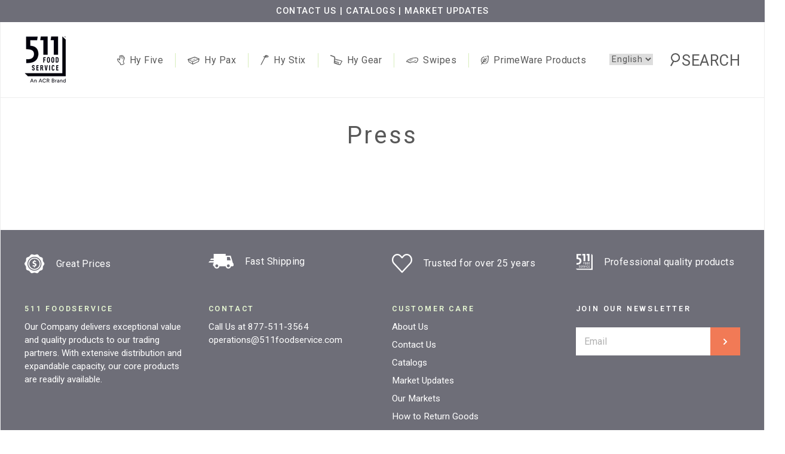

--- FILE ---
content_type: text/css
request_url: https://www.511foodservice.com/cdn/shop/t/13/assets/theme.css?v=170145327967934612401749568913
body_size: 29804
content:
/** Shopify CDN: Minification failed

Line 1864:2 Comments in CSS use "/* ... */" instead of "//"
Line 3034:0 Unexpected "}"
Line 6103:0 Comments in CSS use "/* ... */" instead of "//"
Line 6170:0 Comments in CSS use "/* ... */" instead of "//"

**/
@charset "UTF-8";

/**
 * ----------------------------------------------------------------------------------------------
 * This is a variation of Normalize.css (http://necolas.github.io/normalize.css/)
 * ----------------------------------------------------------------------------------------------
 */

/**
 * Base
 */

*,
*:before,
*:after {
  box-sizing: border-box !important;
  -webkit-font-smoothing: antialiased;
  -moz-osx-font-smoothing: grayscale;
}

*,
*:before,
*:after {
  box-sizing: border-box !important;
  -webkit-font-smoothing: antialiased;
  -moz-osx-font-smoothing: grayscale;
}

html {
  font-family: sans-serif;
  -webkit-text-size-adjust: 100%;
  -ms-text-size-adjust: 100%;
  text-size-adjust: 100%;
  -ms-overflow-style: -ms-autohiding-scrollbar;
}

body {
  margin: 0;
}

[hidden] {
  display: none;
}

/**
 * HTML5 display definitions
 */

article,
aside,
details,
figcaption,
figure,
footer,
header,
main,
nav,
section,
summary {
  display: block;
}

audio,
canvas,
progress,
video {
  display: inline-block;
  vertical-align: baseline;
}

audio:not([controls]) {
  display: none;
  height: 0;
}

/**
 * Text-level semantic
 */

:active {
  outline: none;
}

a {
  color: inherit;
  background-color: transparent;
  text-decoration: none;
}

a:active, a:hover {
  outline: 0;
}

b,
strong {
  font-weight: bold;
}

small {
  font-size: 80%;
}

p,
h1,
h2,
h3,
h4,
h5,
h6 {
  margin-top: 0;
  font-size: inherit;
}

p:last-child,
h1:last-child,
h2:last-child,
h3:last-child,
h4:last-child,
h5:last-child,
h6:last-child {
  margin-bottom: 0;
}

/**
 * Embedded content
 */

img {
  max-width: 100%;
  height: auto;
  border: 0;
}

svg:not(:root) {
  overflow: hidden;
}

/**
 * Grouping content
 */

ul,
ol {
  margin: 0;
  padding: 0;
  list-style-position: inside;
}

pre {
  overflow: auto;
}

code,
kbd,
pre,
samp {
  font-family: monospace, monospace;
  font-size: 16px;
  font-size: 0.88889rem;
}

/**
 * Forms
 */

button,
input,
optgroup,
select,
textarea {
  color: inherit;
  font: inherit;
  margin: 0;
}

button {
  overflow: visible;
}

button,
select {
  text-transform: none;
}

button,
html input[type="button"],
input[type="reset"],
input[type="submit"] {
  -webkit-appearance: button;
  cursor: pointer;
}

button[disabled],
html input[disabled] {
  cursor: default;
}

button::-moz-focus-inner,
input::-moz-focus-inner {
  border: 0;
  padding: 0;
}

input {
  line-height: normal;
}

input[type="checkbox"],
input[type="radio"] {
  box-sizing: border-box;
  padding: 0;
}

input[type="number"]::-webkit-inner-spin-button,
input[type="number"]::-webkit-outer-spin-button {
  height: auto;
}

input[type="search"] {
  -webkit-appearance: none;
  box-sizing: content-box;
}

input[type="search"]::-webkit-search-cancel-button,
input[type="search"]::-webkit-search-decoration {
  -webkit-appearance: none;
}

fieldset {
  border: 1px solid #c0c0c0;
  margin: 0 2px;
  padding: 6px 10px 12px;
}

legend {
  border: 0;
  padding: 0;
}

textarea {
  overflow: auto;
}

optgroup {
  font-weight: bold;
}

/**
 * Tables
 */

table {
  border-collapse: collapse;
  border-spacing: 0;
}

td,
th {
  padding: 0;
}
.slick-slider {
  display: block;
  position: relative;
  -webkit-user-select: none;
  -moz-user-select: none;
  -ms-user-select: none;
  user-select: none;
  -webkit-tap-highlight-color: transparent;
}

.slick-list {
  position: relative;
  display: block;
  overflow: hidden;
  margin: 0;
  padding: 0;
}

.slick-list :focus {
    outline: none;
}

.slick-list .dragging {
    cursor: pointer;
}

.slick-track,
.slick-list {
  -webkit-transform: translate3d(0, 0, 0);
  transform: translate3d(0, 0, 0);
}

.slick-track {
  display: block;
  position: relative;
  top: 0;
  left: 0;
}

.slick-track :before,
.slick-track :after {
    display: table;
    content: '';
}

.slick-track :after {
    clear: both;
}

.slick-loading .slick-track {
  visibility: hidden;
}

.slick-slide {
  display: none;
  float: left;
  height: 100%;
  min-height: 1px;
  overflow: hidden;
}

[dir='rtl'] .slick-slide {
  float: right;
}

.slick-slide img {
  display: block;
}

.slick-slide.slick-loading img {
  display: none;
}

.slick-slide.dragging img {
  pointer-events: none;
}

.slick-initialized .slick-slide {
  display: block !important;
}

.slick-loading .slick-slide {
  visibility: hidden;
}

.slick-vertical .slick-slide {
  display: block;
  height: auto;
  border: 1px solid transparent;
}

.slick-arrow.slick-hidden {
  display: none;
}


/*------------------------------------
 *   GRID LAYOUT
 *------------------------------------*/

.grid {
  display: block;
  list-style: none;
  padding: 0;
  margin: 0 0 0 -25px;
  font-size: 0;
}

.grid__cell {
  box-sizing: border-box;
  display: inline-block;
  width: 100%;
  padding: 0 0 0 25px;
  margin: 0;
  vertical-align: top;
  font-size: 1rem;
}

.grid--center {
  text-align: center;
}

.grid--center > .grid__cell {
  text-align: left;
}

.grid__cell--center {
  display: block;
  margin: 0 auto;
}

.grid--right {
  text-align: right;
}

.grid--right > .grid__cell {
  text-align: left;
}

.grid--middle > .grid__cell {
  vertical-align: middle;
}

.grid--bottom > .grid__cell {
  vertical-align: bottom;
}

.grid--flush {
  margin-left: 0;
}

.grid--flush > .grid__cell {
  padding-left: 0;
}

.grid--tiny {
  margin-left: -6.25px;
}

.grid--tiny > .grid__cell {
  padding-left: 6.25px;
}

.grid--small {
  margin-left: -12.5px;
}

.grid--small > .grid__cell {
  padding-left: 12.5px;
}

.grid--auto > .grid__cell {
  width: auto;
}

@media screen and (min-width: 801px) {
  .grid--large {
    margin-left: -32px;
  }

  .grid--large > .grid__cell {
    padding-left: 32px;
  }

  .grid--huge {
    margin-left: -75px;
  }

  .grid--huge > .grid__cell {
    padding-left: 75px;
  }
}

/*------------------------------------*\
    GRID WIDTHS
\*------------------------------------*/

.\31\/2, .\32\/4, .\33\/6, .\34\/8, .\35\/10, .\36\/12 {
  width: 50%;
}

.\31\/3, .\32\/6, .\34\/12 {
  width: 33.33333333%;
}

.\32\/3, .\34\/6, .\38\/12 {
  width: 66.66666667%;
}

.\31\/4, .\32\/8, .\33\/12 {
  width: 25%;
}

.\33\/4, .\36\/8, .\39\/12 {
  width: 75%;
}

.\31\/5, .\32\/10 {
  width: 20%;
}

.\32\/5, .\34\/10 {
  width: 40%;
}

.\33\/5, .\36\/10 {
  width: 60%;
}

.\34\/5, .\38\/10 {
  width: 80%;
}

.\31\/6, .\32\/12 {
  width: 16.66666667%;
}

.\35\/6, .\31\30\/12 {
  width: 83.33333333%;
}

.\31\/8 {
  width: 12.5%;
}

.\33\/8 {
  width: 37.5%;
}

.\35\/8 {
  width: 62.5%;
}

.\37\/8 {
  width: 87.5%;
}

.\31\/10 {
  width: 10%;
}

.\33\/10 {
  width: 30%;
}

.\37\/10 {
  width: 70%;
}

.\39\/10 {
  width: 90%;
}

.\31\/12 {
  width: 8.33333333%;
}

.\35\/12 {
  width: 41.66666667%;
}

.\37\/12 {
  width: 58.33333333%;
}

.\31\31\/12 {
  width: 91.66666667%;
}

@media screen and (max-width: 559px) {
  .hidden-thumb {
    display: none !important;
  }

  .\31\/2--thumb, .\32\/4--thumb, .\33\/6--thumb, .\34\/8--thumb, .\35\/10--thumb, .\36\/12--thumb {
    width: 50%;
  }

  .\31\/3--thumb, .\32\/6--thumb, .\34\/12--thumb {
    width: 33.33333333%;
  }

  .\32\/3--thumb, .\34\/6--thumb, .\38\/12--thumb {
    width: 66.66666667%;
  }

  .\31\/4--thumb, .\32\/8--thumb, .\33\/12--thumb {
    width: 25%;
  }

  .\33\/4--thumb, .\36\/8--thumb, .\39\/12--thumb {
    width: 75%;
  }

  .\31\/5--thumb, .\32\/10--thumb {
    width: 20%;
  }

  .\32\/5--thumb, .\34\/10--thumb {
    width: 40%;
  }

  .\33\/5--thumb, .\36\/10--thumb {
    width: 60%;
  }

  .\34\/5--thumb, .\38\/10--thumb {
    width: 80%;
  }

  .\31\/6--thumb, .\32\/12--thumb {
    width: 16.66666667%;
  }

  .\35\/6--thumb, .\31\30\/12--thumb {
    width: 83.33333333%;
  }

  .\31\/8--thumb {
    width: 12.5%;
  }

  .\33\/8--thumb {
    width: 37.5%;
  }

  .\35\/8--thumb {
    width: 62.5%;
  }

  .\37\/8--thumb {
    width: 87.5%;
  }

  .\31\/10--thumb {
    width: 10%;
  }

  .\33\/10--thumb {
    width: 30%;
  }

  .\37\/10--thumb {
    width: 70%;
  }

  .\39\/10--thumb {
    width: 90%;
  }

  .\31\/12--thumb {
    width: 8.33333333%;
  }

  .\35\/12--thumb {
    width: 41.66666667%;
  }

  .\37\/12--thumb {
    width: 58.33333333%;
  }

  .\31\31\/12--thumb {
    width: 91.66666667%;
  }
}

@media screen and (min-width: 560px) and (max-width: 800px) {
  .hidden-handheld {
    display: none !important;
  }

  .\31\/2--handheld, .\32\/4--handheld, .\33\/6--handheld, .\34\/8--handheld, .\35\/10--handheld, .\36\/12--handheld {
    width: 50%;
  }

  .\31\/3--handheld, .\32\/6--handheld, .\34\/12--handheld {
    width: 33.33333333%;
  }

  .\32\/3--handheld, .\34\/6--handheld, .\38\/12--handheld {
    width: 66.66666667%;
  }

  .\31\/4--handheld, .\32\/8--handheld, .\33\/12--handheld {
    width: 25%;
  }

  .\33\/4--handheld, .\36\/8--handheld, .\39\/12--handheld {
    width: 75%;
  }

  .\31\/5--handheld, .\32\/10--handheld {
    width: 20%;
  }

  .\32\/5--handheld, .\34\/10--handheld {
    width: 40%;
  }

  .\33\/5--handheld, .\36\/10--handheld {
    width: 60%;
  }

  .\34\/5--handheld, .\38\/10--handheld {
    width: 80%;
  }

  .\31\/6--handheld, .\32\/12--handheld {
    width: 16.66666667%;
  }

  .\35\/6--handheld, .\31\30\/12--handheld {
    width: 83.33333333%;
  }

  .\31\/8--handheld {
    width: 12.5%;
  }

  .\33\/8--handheld {
    width: 37.5%;
  }

  .\35\/8--handheld {
    width: 62.5%;
  }

  .\37\/8--handheld {
    width: 87.5%;
  }

  .\31\/10--handheld {
    width: 10%;
  }

  .\33\/10--handheld {
    width: 30%;
  }

  .\37\/10--handheld {
    width: 70%;
  }

  .\39\/10--handheld {
    width: 90%;
  }

  .\31\/12--handheld {
    width: 8.33333333%;
  }

  .\35\/12--handheld {
    width: 41.66666667%;
  }

  .\37\/12--handheld {
    width: 58.33333333%;
  }

  .\31\31\/12--handheld {
    width: 91.66666667%;
  }
}

@media screen and (min-width: 560px) {
  .hidden-handheld-and-up {
    display: none !important;
  }

  .\31\/2--handheld-and-up, .\32\/4--handheld-and-up, .\33\/6--handheld-and-up, .\34\/8--handheld-and-up, .\35\/10--handheld-and-up, .\36\/12--handheld-and-up {
    width: 50%;
  }

  .\31\/3--handheld-and-up, .\32\/6--handheld-and-up, .\34\/12--handheld-and-up {
    width: 33.33333333%;
  }

  .\32\/3--handheld-and-up, .\34\/6--handheld-and-up, .\38\/12--handheld-and-up {
    width: 66.66666667%;
  }

  .\31\/4--handheld-and-up, .\32\/8--handheld-and-up, .\33\/12--handheld-and-up {
    width: 25%;
  }

  .\33\/4--handheld-and-up, .\36\/8--handheld-and-up, .\39\/12--handheld-and-up {
    width: 75%;
  }

  .\31\/5--handheld-and-up, .\32\/10--handheld-and-up {
    width: 20%;
  }

  .\32\/5--handheld-and-up, .\34\/10--handheld-and-up {
    width: 40%;
  }

  .\33\/5--handheld-and-up, .\36\/10--handheld-and-up {
    width: 60%;
  }

  .\34\/5--handheld-and-up, .\38\/10--handheld-and-up {
    width: 80%;
  }

  .\31\/6--handheld-and-up, .\32\/12--handheld-and-up {
    width: 16.66666667%;
  }

  .\35\/6--handheld-and-up, .\31\30\/12--handheld-and-up {
    width: 83.33333333%;
  }

  .\31\/8--handheld-and-up {
    width: 12.5%;
  }

  .\33\/8--handheld-and-up {
    width: 37.5%;
  }

  .\35\/8--handheld-and-up {
    width: 62.5%;
  }

  .\37\/8--handheld-and-up {
    width: 87.5%;
  }

  .\31\/10--handheld-and-up {
    width: 10%;
  }

  .\33\/10--handheld-and-up {
    width: 30%;
  }

  .\37\/10--handheld-and-up {
    width: 70%;
  }

  .\39\/10--handheld-and-up {
    width: 90%;
  }

  .\31\/12--handheld-and-up {
    width: 8.33333333%;
  }

  .\35\/12--handheld-and-up {
    width: 41.66666667%;
  }

  .\37\/12--handheld-and-up {
    width: 58.33333333%;
  }

  .\31\31\/12--handheld-and-up {
    width: 91.66666667%;
  }
}

@media screen and (max-width: 800px) {
  .hidden-pocket {
    display: none !important;
  }

  .\31\/2--pocket, .\32\/4--pocket, .\33\/6--pocket, .\34\/8--pocket, .\35\/10--pocket, .\36\/12--pocket {
    width: 50%;
  }

  .\31\/3--pocket, .\32\/6--pocket, .\34\/12--pocket {
    width: 33.33333333%;
  }

  .\32\/3--pocket, .\34\/6--pocket, .\38\/12--pocket {
    width: 66.66666667%;
  }

  .\31\/4--pocket, .\32\/8--pocket, .\33\/12--pocket {
    width: 25%;
  }

  .\33\/4--pocket, .\36\/8--pocket, .\39\/12--pocket {
    width: 75%;
  }

  .\31\/5--pocket, .\32\/10--pocket {
    width: 20%;
  }

  .\32\/5--pocket, .\34\/10--pocket {
    width: 40%;
  }

  .\33\/5--pocket, .\36\/10--pocket {
    width: 60%;
  }

  .\34\/5--pocket, .\38\/10--pocket {
    width: 80%;
  }

  .\31\/6--pocket, .\32\/12--pocket {
    width: 16.66666667%;
  }

  .\35\/6--pocket, .\31\30\/12--pocket {
    width: 83.33333333%;
  }

  .\31\/8--pocket {
    width: 12.5%;
  }

  .\33\/8--pocket {
    width: 37.5%;
  }

  .\35\/8--pocket {
    width: 62.5%;
  }

  .\37\/8--pocket {
    width: 87.5%;
  }

  .\31\/10--pocket {
    width: 10%;
  }

  .\33\/10--pocket {
    width: 30%;
  }

  .\37\/10--pocket {
    width: 70%;
  }

  .\39\/10--pocket {
    width: 90%;
  }

  .\31\/12--pocket {
    width: 8.33333333%;
  }

  .\35\/12--pocket {
    width: 41.66666667%;
  }

  .\37\/12--pocket {
    width: 58.33333333%;
  }

  .\31\31\/12--pocket {
    width: 91.66666667%;
  }
}

@media screen and (min-width: 801px) and (max-width: 1024px) {
  .hidden-lap {
    display: none !important;
  }

  .\31\/2--lap, .\32\/4--lap, .\33\/6--lap, .\34\/8--lap, .\35\/10--lap, .\36\/12--lap {
    width: 50%;
  }

  .\31\/3--lap, .\32\/6--lap, .\34\/12--lap {
    width: 33.33333333%;
  }

  .\32\/3--lap, .\34\/6--lap, .\38\/12--lap {
    width: 66.66666667%;
  }

  .\31\/4--lap, .\32\/8--lap, .\33\/12--lap {
    width: 25%;
  }

  .\33\/4--lap, .\36\/8--lap, .\39\/12--lap {
    width: 75%;
  }

  .\31\/5--lap, .\32\/10--lap {
    width: 20%;
  }

  .\32\/5--lap, .\34\/10--lap {
    width: 40%;
  }

  .\33\/5--lap, .\36\/10--lap {
    width: 60%;
  }

  .\34\/5--lap, .\38\/10--lap {
    width: 80%;
  }

  .\31\/6--lap, .\32\/12--lap {
    width: 16.66666667%;
  }

  .\35\/6--lap, .\31\30\/12--lap {
    width: 83.33333333%;
  }

  .\31\/8--lap {
    width: 12.5%;
  }

  .\33\/8--lap {
    width: 37.5%;
  }

  .\35\/8--lap {
    width: 62.5%;
  }

  .\37\/8--lap {
    width: 87.5%;
  }

  .\31\/10--lap {
    width: 10%;
  }

  .\33\/10--lap {
    width: 30%;
  }

  .\37\/10--lap {
    width: 70%;
  }

  .\39\/10--lap {
    width: 90%;
  }

  .\31\/12--lap {
    width: 8.33333333%;
  }

  .\35\/12--lap {
    width: 41.66666667%;
  }

  .\37\/12--lap {
    width: 58.33333333%;
  }

  .\31\31\/12--lap {
    width: 91.66666667%;
  }
}

@media screen and (min-width: 801px) {
  .hidden-lap-and-up {
    display: none !important;
  }

  .\31\/2--lap-and-up, .\32\/4--lap-and-up, .\33\/6--lap-and-up, .\34\/8--lap-and-up, .\35\/10--lap-and-up, .\36\/12--lap-and-up {
    width: 50%;
  }

  .\31\/3--lap-and-up, .\32\/6--lap-and-up, .\34\/12--lap-and-up {
    width: 33.33333333%;
  }

  .\32\/3--lap-and-up, .\34\/6--lap-and-up, .\38\/12--lap-and-up {
    width: 66.66666667%;
  }

  .\31\/4--lap-and-up, .\32\/8--lap-and-up, .\33\/12--lap-and-up {
    width: 25%;
  }

  .\33\/4--lap-and-up, .\36\/8--lap-and-up, .\39\/12--lap-and-up {
    width: 75%;
  }

  .\31\/5--lap-and-up, .\32\/10--lap-and-up {
    width: 20%;
  }

  .\32\/5--lap-and-up, .\34\/10--lap-and-up {
    width: 40%;
  }

  .\33\/5--lap-and-up, .\36\/10--lap-and-up {
    width: 60%;
  }

  .\34\/5--lap-and-up, .\38\/10--lap-and-up {
    width: 80%;
  }

  .\31\/6--lap-and-up, .\32\/12--lap-and-up {
    width: 16.66666667%;
  }

  .\35\/6--lap-and-up, .\31\30\/12--lap-and-up {
    width: 83.33333333%;
  }

  .\31\/8--lap-and-up {
    width: 12.5%;
  }

  .\33\/8--lap-and-up {
    width: 37.5%;
  }

  .\35\/8--lap-and-up {
    width: 62.5%;
  }

  .\37\/8--lap-and-up {
    width: 87.5%;
  }

  .\31\/10--lap-and-up {
    width: 10%;
  }

  .\33\/10--lap-and-up {
    width: 30%;
  }

  .\37\/10--lap-and-up {
    width: 70%;
  }

  .\39\/10--lap-and-up {
    width: 90%;
  }

  .\31\/12--lap-and-up {
    width: 8.33333333%;
  }

  .\35\/12--lap-and-up {
    width: 41.66666667%;
  }

  .\37\/12--lap-and-up {
    width: 58.33333333%;
  }

  .\31\31\/12--lap-and-up {
    width: 91.66666667%;
  }
}

@media screen and (min-width: 1025px) {
  .hidden-desk {
    display: none !important;
  }

  .\31\/2--desk, .\32\/4--desk, .\33\/6--desk, .\34\/8--desk, .\35\/10--desk, .\36\/12--desk {
    width: 50%;
  }

  .\31\/3--desk, .\32\/6--desk, .\34\/12--desk {
    width: 33.33333333%;
  }

  .\32\/3--desk, .\34\/6--desk, .\38\/12--desk {
    width: 66.66666667%;
  }

  .\31\/4--desk, .\32\/8--desk, .\33\/12--desk {
    width: 25%;
  }

  .\33\/4--desk, .\36\/8--desk, .\39\/12--desk {
    width: 75%;
  }

  .\31\/5--desk, .\32\/10--desk {
    width: 20%;
  }

  .\32\/5--desk, .\34\/10--desk {
    width: 40%;
  }

  .\33\/5--desk, .\36\/10--desk {
    width: 60%;
  }

  .\34\/5--desk, .\38\/10--desk {
    width: 80%;
  }

  .\31\/6--desk, .\32\/12--desk {
    width: 16.66666667%;
  }

  .\35\/6--desk, .\31\30\/12--desk {
    width: 83.33333333%;
  }

  .\31\/8--desk {
    width: 12.5%;
  }

  .\33\/8--desk {
    width: 37.5%;
  }

  .\35\/8--desk {
    width: 62.5%;
  }

  .\37\/8--desk {
    width: 87.5%;
  }

  .\31\/10--desk {
    width: 10%;
  }

  .\33\/10--desk {
    width: 30%;
  }

  .\37\/10--desk {
    width: 70%;
  }

  .\39\/10--desk {
    width: 90%;
  }

  .\31\/12--desk {
    width: 8.33333333%;
  }

  .\35\/12--desk {
    width: 41.66666667%;
  }

  .\37\/12--desk {
    width: 58.33333333%;
  }

  .\31\31\/12--desk {
    width: 91.66666667%;
  }
}
/* Create each media query */
@media screen and (min-width: 1280px) {
  .hidden-widescreen {
    display: none !important;
  }

  .\31\/2--widescreen, .\32\/4--widescreen, .\33\/6--widescreen, .\34\/8--widescreen, .\35\/10--widescreen, .\36\/12--widescreen {
    width: 50%;
  }

  .\31\/3--widescreen, .\32\/6--widescreen, .\34\/12--widescreen {
    width: 33.33333333%;
  }

  .\32\/3--widescreen, .\34\/6--widescreen, .\38\/12--widescreen {
    width: 66.66666667%;
  }

  .\31\/4--widescreen, .\32\/8--widescreen, .\33\/12--widescreen {
    width: 25%;
  }

  .\33\/4--widescreen, .\36\/8--widescreen, .\39\/12--widescreen {
    width: 75%;
  }

  .\31\/5--widescreen, .\32\/10--widescreen {
    width: 20%;
  }

  .\32\/5--widescreen, .\34\/10--widescreen {
    width: 40%;
  }

  .\33\/5--widescreen, .\36\/10--widescreen {
    width: 60%;
  }

  .\34\/5--widescreen, .\38\/10--widescreen {
    width: 80%;
  }

  .\31\/6--widescreen, .\32\/12--widescreen {
    width: 16.66666667%;
  }

  .\35\/6--widescreen, .\31\30\/12--widescreen {
    width: 83.33333333%;
  }

  .\31\/8--widescreen {
    width: 12.5%;
  }

  .\33\/8--widescreen {
    width: 37.5%;
  }

  .\35\/8--widescreen {
    width: 62.5%;
  }

  .\37\/8--widescreen {
    width: 87.5%;
  }

  .\31\/10--widescreen {
    width: 10%;
  }

  .\33\/10--widescreen {
    width: 30%;
  }

  .\37\/10--widescreen {
    width: 70%;
  }

  .\39\/10--widescreen {
    width: 90%;
  }

  .\31\/12--widescreen {
    width: 8.33333333%;
  }

  .\35\/12--widescreen {
    width: 41.66666667%;
  }

  .\37\/12--widescreen {
    width: 58.33333333%;
  }

  .\31\31\/12--widescreen {
    width: 91.66666667%;
  }
}
/* Magnific Popup CSS */
.mfp-bg {
  top: 0;
  left: 0;
  width: 100%;
  height: 100%;
  z-index: 1042;
  overflow: hidden;
  position: fixed;
  background: #000000;
  opacity: 0.6;
}

.mfp-wrap {
  top: 0;
  left: 0;
  width: 100%;
  height: 100%;
  z-index: 1043;
  position: fixed;
  outline: none !important;
  -webkit-backface-visibility: hidden;
}

.mfp-container {
  text-align: center;
  position: absolute;
  width: 100%;
  height: 100%;
  left: 0;
  top: 0;
  padding: 0 8px;
  box-sizing: border-box;
}

.mfp-container:before {
  content: '';
  display: inline-block;
  height: 100%;
  vertical-align: middle;
}

.mfp-align-top .mfp-container:before {
  display: none;
}

.mfp-content {
  position: relative;
  display: inline-block;
  vertical-align: middle;
  margin: 0 auto;
  text-align: left;
  z-index: 1045;
}

.mfp-inline-holder .mfp-content,
.mfp-ajax-holder .mfp-content {
  width: 100%;
  cursor: auto;
}

.mfp-ajax-cur {
  cursor: progress;
}

.mfp-zoom-out-cur, .mfp-zoom-out-cur .mfp-image-holder .mfp-close {
  cursor: -webkit-zoom-out;
  cursor: zoom-out;
}

.mfp-zoom {
  cursor: -webkit-zoom-in;
  cursor: zoom-in;
}

.mfp-auto-cursor .mfp-content {
  cursor: auto;
}

.mfp-close,
.mfp-arrow,
.mfp-preloader,
.mfp-counter {
  -webkit-user-select: none;
  -moz-user-select: none;
  -ms-user-select: none;
  user-select: none;
}

.mfp-loading.mfp-figure {
  display: none;
}

.mfp-hide {
  display: none !important;
}

.mfp-preloader {
  color: #CCC;
  position: absolute;
  top: 50%;
  width: auto;
  text-align: center;
  margin-top: -0.8em;
  left: 8px;
  right: 8px;
  z-index: 1044;
}

.mfp-preloader a {
  color: #CCC;
}

.mfp-preloader a:hover {
  color: #FFF;
}

.mfp-s-ready .mfp-preloader {
  display: none;
}

.mfp-s-error .mfp-content {
  display: none;
}

button.mfp-close,
button.mfp-arrow {
  overflow: visible;
  cursor: pointer;
  background: transparent;
  border: 0;
  -webkit-appearance: none;
  display: block;
  outline: none;
  padding: 0;
  z-index: 1046;
  box-shadow: none;
  -ms-touch-action: manipulation;
  touch-action: manipulation;
}

button::-moz-focus-inner {
  padding: 0;
  border: 0;
}

.mfp-close {
  width: 44px;
  height: 44px;
  line-height: 44px;
  position: absolute;
  right: 0;
  top: 0;
  text-decoration: none;
  text-align: center;
  opacity: 0.65;
  padding: 0 0 18px 10px;
  color: #FFF;
  font-style: normal;
  font-size: 28px;
  font-size: 1.55556rem;
  font-family: Arial, Baskerville, monospace;
}

.mfp-close:hover,
.mfp-close:focus {
  opacity: 1;
}

.mfp-close:active {
  top: 1px;
}

.mfp-close-btn-in .mfp-close {
  color: #333;
}

.mfp-image-holder .mfp-close,
.mfp-iframe-holder .mfp-close {
  color: #FFF;
  right: -6px;
  text-align: right;
  padding-right: 6px;
  width: 100%;
}

.mfp-counter {
  position: absolute;
  top: 0;
  right: 0;
  color: #CCC;
  font-size: 12px;
  font-size: 0.66667rem;
  line-height: 18px;
  white-space: nowrap;
}

.mfp-arrow {
  position: absolute;
  opacity: 0.65;
  margin: 0;
  top: 50%;
  margin-top: -55px;
  padding: 0;
  width: 90px;
  height: 110px;
  color: #ffffff;
  -webkit-tap-highlight-color: transparent;
}

.mfp-arrow svg {
  width: 36px;
  height: 36px;
}

.mfp-arrow:active {
  margin-top: -54px;
}

.mfp-arrow:hover,
.mfp-arrow:focus {
  opacity: 1;
}

.mfp-arrow-left {
  left: 0;
}

.mfp-arrow-right {
  right: 0;
}

.mfp-iframe-holder {
  padding-top: 40px;
  padding-bottom: 40px;
}

.mfp-iframe-holder .mfp-content {
  line-height: 0;
  width: 100%;
  max-width: 900px;
}

.mfp-iframe-holder .mfp-close {
  top: -40px;
}

.mfp-iframe-scaler {
  width: 100%;
  height: 0;
  overflow: hidden;
  padding-top: 56.25%;
}

.mfp-iframe-scaler iframe {
  position: absolute;
  display: block;
  top: 0;
  left: 0;
  width: 100%;
  height: 100%;
  box-shadow: 0 0 8px rgba(0, 0, 0, 0.6);
  background: #000;
}

/* Main image in popup */
img.mfp-img {
  width: auto;
  max-width: 100%;
  height: auto;
  display: block;
  line-height: 0;
  box-sizing: border-box;
  padding: 40px 0 40px;
  margin: 0 auto;
}

/* The shadow behind the image */
.mfp-figure {
  line-height: 0;
}

.mfp-figure:after {
  content: '';
  position: absolute;
  left: 0;
  top: 40px;
  bottom: 40px;
  display: block;
  right: 0;
  width: auto;
  height: auto;
  z-index: -1;
  box-shadow: 0 0 8px rgba(0, 0, 0, 0.6);
  background: #444;
}

.mfp-figure small {
  color: #BDBDBD;
  display: block;
  font-size: 12px;
  font-size: 0.66667rem;
  line-height: 14px;
}

.mfp-figure figure {
  margin: 0;
}

.mfp-bottom-bar {
  margin-top: -36px;
  position: absolute;
  top: 100%;
  left: 0;
  width: 100%;
  cursor: auto;
}

.mfp-title {
  text-align: left;
  line-height: 18px;
  color: #F3F3F3;
  word-wrap: break-word;
  padding-right: 36px;
}

.mfp-image-holder .mfp-content {
  max-width: 86%;
}

.mfp-gallery .mfp-image-holder .mfp-figure {
  cursor: pointer;
}

@media screen and (max-width: 800px) and (orientation: landscape), screen and (max-height: 300px) {
  .mfp-img-mobile .mfp-image-holder {
    padding-left: 0;
    padding-right: 0;
  }

  .mfp-img-mobile img.mfp-img {
    padding: 0;
  }

  .mfp-img-mobile .mfp-figure:after {
    top: 0;
    bottom: 0;
  }

  .mfp-img-mobile .mfp-figure small {
    display: inline;
    margin-left: 5px;
  }

  .mfp-img-mobile .mfp-bottom-bar {
    background: rgba(0, 0, 0, 0.6);
    bottom: 0;
    margin: 0;
    top: auto;
    padding: 3px 5px;
    position: fixed;
    box-sizing: border-box;
  }

  .mfp-img-mobile .mfp-bottom-bar:empty {
    padding: 0;
  }

  .mfp-img-mobile .mfp-counter {
    right: 5px;
    top: 3px;
  }

  .mfp-img-mobile .mfp-close {
    top: 0;
    right: 0;
    width: 35px;
    height: 35px;
    line-height: 35px;
    background: rgba(0, 0, 0, 0.6);
    position: fixed;
    text-align: center;
    padding: 0;
  }
}

@media all and (max-width: 900px) {
  .mfp-arrow {
    -webkit-transform: scale(0.75);
    -ms-transform: scale(0.75);
    transform: scale(0.75);
  }

  .mfp-arrow-left {
    -webkit-transform-origin: 0;
    -ms-transform-origin: 0;
    transform-origin: 0;
  }

  .mfp-arrow-right {
    -webkit-transform-origin: 100%;
    -ms-transform-origin: 100%;
    transform-origin: 100%;
  }

  .mfp-container {
    padding-left: 6px;
    padding-right: 6px;
  }
}
.plyr {
  position: relative;
}

.plyr :focus {
    outline: none;
}

.plyr__play-large {
  position: absolute;
  left: calc(50% - 22.5px);
  top: calc(50% - 22.5px);
  background: transparent;
  fill: #ffffff;
  border: none;
  opacity: 1;
  transition: opacity 0.2s ease-in-out;
  will-change: opacity;
}

.plyr__play-large svg {
    width: 45px;
    height: 45px;
}

.plyr__sr-only {
  visibility: hidden;
}

/* As we can't remove the play icon on YouTube player, no need to add our own icon */
.plyr--youtube .plyr__play-large {
  display: none;
}

.plyr:not(.plyr--playing):hover .plyr__play-large {
  opacity: 0.6;
}

.plyr--playing .plyr__play-large {
  opacity: 0;
}

.plyr__video-wrapper {
  position: relative;
}

.plyr__video-embed {
  padding-bottom: 56.25%;
  height: 0;
  overflow: hidden;
  z-index: 0;
}

.plyr__video-embed > div {
  position: relative;
  padding-bottom: 200%;
  -webkit-transform: translateY(-35.95%);
  -ms-transform: translateY(-35.95%);
  transform: translateY(-35.95%);
}

.plyr__video-embed iframe {
  position: absolute;
  top: 0;
  left: 0;
  width: 100%;
  height: 100%;
  border: 0;
  -webkit-user-select: none;
  -moz-user-select: none;
  -ms-user-select: none;
  user-select: none;
  z-index: 0;
  cursor: pointer;
}

.plyr .plyr__video-embed iframe {
  pointer-events: none;
}

.plyr__controls {
  display: none;
}

.plyr--fullscreen-active {
  position: fixed;
  top: 0;
  left: 0;
  right: 0;
  bottom: 0;
  height: 100%;
  width: 100%;
  z-index: 10000000;
  background: #000;
  border-radius: 0 !important;
}

.plyr--fullscreen-active video {
    height: 100%;
  }

.plyr--fullscreen-active .plyr__video-wrapper {
    height: 100%;
    width: 100%;
  }

.plyr--fullscreen-active .plyr__controls {
    position: absolute;
    bottom: 0;
    left: 0;
    right: 0;
  }

  // Vimeo requires some different styling
.plyr--fullscreen-active .plyr--vimeo .plyr__video-wrapper {
    height: 0;
    top: 50%;
    -webkit-transform: translateY(-50%);
    -ms-transform: translateY(-50%);
    transform: translateY(-50%);
}
/*
 *  Remodal - v1.1.0
 *  Responsive, lightweight, fast, synchronized with CSS animations, fully customizable modal window plugin with declarative configuration and hash tracking.
 *  http://vodkabears.github.io/remodal/
 *
 *  Made by Ilya Makarov
 *  Under MIT License
 */

/* Hide scroll bar */

html.remodal-is-locked {
  overflow: hidden;
  -ms-touch-action: none;
  touch-action: none;
}

.remodal,
[data-remodal-id] {
  display: none;
}

/* Necessary styles of the overlay */

.remodal-overlay {
  position: fixed;
  z-index: 9999;
  top: -5000px;
  right: -5000px;
  bottom: -5000px;
  left: -5000px;
  display: none;
}

/* Necessary styles of the wrapper */

.remodal-wrapper {
  position: fixed;
  z-index: 10000;
  top: 0;
  right: 0;
  bottom: 0;
  left: 0;
  padding: 0;
  display: none;
  overflow: auto;
  text-align: center;
  -webkit-overflow-scrolling: touch;
}

.remodal-wrapper:after {
  display: inline-block;
  height: 100%;
  margin-left: -0.05em;
  content: "";
}

/* Fix iPad, iPhone glitches */

.remodal-overlay,
.remodal-wrapper {
  -webkit-backface-visibility: hidden;
  backface-visibility: hidden;
}

/* Necessary styles of the modal dialog */

.remodal {
  position: relative;
  outline: none;
  width: 100%;
  -webkit-text-size-adjust: 100%;
  -ms-text-size-adjust: 100%;
  text-size-adjust: 100%;
}

.remodal-is-initialized {
  display: inline-block;
}

/* Default theme styles of the overlay */

.remodal-overlay {
  background: rgba(#000000, 0.7);
}

.remodal-overlay.remodal-is-opening,
.remodal-overlay.remodal-is-closing {
  -webkit-animation-duration: 0.3s;
  animation-duration: 0.3s;
  -webkit-animation-fill-mode: forwards;
  animation-fill-mode: forwards;
}

.remodal-overlay.remodal-is-opening {
  -webkit-animation-name: remodal-overlay-opening-keyframes;
  animation-name: remodal-overlay-opening-keyframes;
}

.remodal-overlay.remodal-is-closing {
  -webkit-animation-name: remodal-overlay-closing-keyframes;
  animation-name: remodal-overlay-closing-keyframes;
}

/* Default theme styles of the modal dialog */

.remodal {
  box-sizing: border-box;
  -webkit-transform: translate3d(0, 0, 0);
  transform: translate3d(0, 0, 0);
}

.remodal.remodal-is-opening,
.remodal.remodal-is-closing {
  -webkit-animation-duration: 0.3s;
  animation-duration: 0.3s;
  -webkit-animation-fill-mode: forwards;
  animation-fill-mode: forwards;
}

.remodal.remodal-is-opening {
  -webkit-animation-name: remodal-opening-keyframes;
  animation-name: remodal-opening-keyframes;
}

.remodal.remodal-is-closing {
  -webkit-animation-name: remodal-closing-keyframes;
  animation-name: remodal-closing-keyframes;
}

/* Vertical align of the modal dialog */

.remodal,
.remodal-wrapper:after {
  vertical-align: middle;
}

@-webkit-keyframes remodal-opening-keyframes {
  from {
    -webkit-transform: scale(1.05);
    transform: scale(1.05);
    opacity: 0;
  }
  to {
    -webkit-transform: none;
    transform: none;
    opacity: 1;
  }
}

@keyframes remodal-opening-keyframes {
  from {
    -webkit-transform: scale(1.05);
    transform: scale(1.05);
    opacity: 0;
  }
  to {
    -webkit-transform: none;
    transform: none;
    opacity: 1;
  }
}

@-webkit-keyframes remodal-closing-keyframes {
  from {
    -webkit-transform: scale(1);
    transform: scale(1);
    opacity: 1;
  }
  to {
    -webkit-transform: scale(0.95);
    transform: scale(0.95);
    opacity: 0;
  }
}

@keyframes remodal-closing-keyframes {
  from {
    -webkit-transform: scale(1);
    transform: scale(1);
    opacity: 1;
  }
  to {
    -webkit-transform: scale(0.95);
    transform: scale(0.95);
    opacity: 0;
  }
}

@-webkit-keyframes remodal-overlay-opening-keyframes {
  from {
    opacity: 0;
  }
  to {
    opacity: 1;
  }
}

@keyframes remodal-overlay-opening-keyframes {
  from {
    opacity: 0;
  }
  to {
    opacity: 1;
  }
}

@-webkit-keyframes remodal-overlay-closing-keyframes {
  from {
    opacity: 1;
  }
  to {
    opacity: 0;
  }
}

@keyframes remodal-overlay-closing-keyframes {
  from {
    opacity: 1;
  }
  to {
    opacity: 0;
  }
}

@media screen and (min-width: 560px) {
  .remodal-wrapper {
    padding: 10px;
  }
}

/**
 * Trademark is all about overlay applied over images. This code abstract away this through a convenient "apply-accent-overlay" class
 */

.accent-overlay {
  position: relative;
  color: var(--background);
  background-size: cover;
  background-position: center center;
}
/* Please note that ideally I'd use a pseudo-element here. Unfortunately IE9-11 does not handle well pseudo element that are child of table-cell (the height
    100% does not work correctly). As a consequence, I decided to use a span instead */

.no-backgroundblendmode .accent-overlay {
  overflow: hidden;
}
.no-backgroundblendmode .accent-overlay::before {
  content: "";
  position: absolute;
  left: 0;
  top: 0;
  width: 100%;
  height: 2000px;
}

/* Lazyloading */

.image--fade-in {
  opacity: 0;
  transition: opacity 0.3s ease;
}
.lazyloaded.image--fade-in {
  opacity: 1;
}

/* Aspect ratio */

.aspect-ratio {
  position: relative;
  margin-left: auto;
  margin-right: auto;
}
.aspect-ratio > img,
.no-js .aspect-ratio > noscript img {
  position: absolute;
  height: 100%;
  width: 100%;
  max-width: 100%;
  max-height: 100%;
  top: 0;
  left: 0;
}
img.lazyload[data-sizes=auto] {
  width: 100%;
  
  /* this is needed to help LazySizes calculate the correct size */
}

/* Placeholder background */
.placeholder-background {
  position: absolute;
  top: 0;
  left: 0;
  width: 100%;
  height: 100%;
  overflow: hidden;
}
.placeholder-background > .placeholder-svg {
  fill: var(--text-color);
  background-color: var(--background);
}

/**
 * SOME GENERAL RULES WITH DEFAULT STYLE FOR BACKGROUND AND CONTAINER
 */

.page__container {
  display: -webkit-flex;
  display: -ms-flexbox;
  display: flex;
  -webkit-flex-direction: column;
  -ms-flex-direction: column;
  flex-direction: column;
  min-height: 100vh;
  height: 100%;
  background: var(--secondary-background);
}

.shopify-section__announcement-bar,
.shopify-section__extra-bar,
.shopify-section__header,
.shopify-section__footer {
  -webkit-flex-shrink: 0;
  -ms-flex-negative: 0;
  flex-shrink: 0;
}

.main-wrap-color {
  flex: 1 0 auto;
  max-width: 1330px;
  width: 100%;
  margin: 0 auto;
  background-color: #fff;
  border-left: 1px solid #eee;
  border-right: 1px solid #eee;  flex: 1 0 auto;
  padding-top: 6px;
  margin-top: -6px;
}

.main {
  -webkit-flex: 1 0 auto;
  -ms-flex: 1 0 auto;
  flex: 1 0 auto;
  background: var(--secondary-background);
}

.page__container--secondary .main {
  background: var(--secondary-background);
}

.no-scroll {
  overflow: hidden;
}

.js .no-js {
  display: none !important;
}

.container {
  max-width: 1330px;
  padding: 25px 25px 0;
  background-color: #fff;
}

.container-white {
  max-width: 1330px;
  padding: 25px 25px 0;
  background-color: #fff;
}

.container-search {
  max-width: 1330px;
  margin: 0 auto;
  padding: 0 25px;
}

.container-image-background {
  background-color: rgba(255, 255, 255, 0);
  padding: 25px !important;
}

.footer-container {
  max-width: 1330px;
  padding: 25px 25px 0;
  background-color: #6e6e78;
  margin: 0 auto;
  border-left: 1px solid #eee;
  border-right: 1px solid #eee;
}

.footer-copyright {
  font-size: .8rem;
  letter-spacing: .03125rem;
  color: #ffffff;
  text-align: center;
  background-color: #5b5c65; 
  max-width: 1330px;
  padding: 16px 25px; 
  margin: 0 auto;
  border-left: 1px solid #eee;
  border-right: 1px solid #eee;
}

.footer-spacer {
  background-color: #fff; 
  max-width: 1330px;
  padding: 15px 25px;
  margin: 0 auto;
  border-left: 1px solid #eee;
  border-right: 1px solid #eee;
}

.footer-value-wrap {
  text-align: center;
}

.footer-value {
  width: auto;
  display: block;
}

.footer-value-text {
  color: #fff;
  display: inline-block;
  vertical-align: middle;
  font-size: .97rem;
  letter-spacing: .4px;
}

.footer-value-icons {
  display: inline-block;
  margin-right: 15px;
  vertical-align: middle;
}

.footer-link {
  color: #ffffff !important;
}

.footer-link:hover {
    color: rgba(255,255,255,0.7) !important;
}

@media screen and (max-width: 559px) {
  .footer-centered-wrap {
    text-align: center;
  }
  .footer-centered {
    text-align: center;
    max-width: 350px;
    margin-left: auto;
    margin-right: auto;
  }
  .footer-value-wrap {
    padding-top: 8px;
    padding-bottom: 20px;
  }
  .footer-value {
    margin-bottom: 16px !important;
  }
}

@media screen and (min-width: 560px) and (max-width: 800px) {
  .footer-value-wrap {
    padding-top: 8px;
    padding-bottom: 20px;
  }
  
  .footer-value {
    margin-bottom: 16px !important;
  }
  
  .text-overlay-padding {
    padding-top: 20px !important;
    padding-bottom: 20px !important;
  }
}

@media screen and (min-width: 560px) {
  .footer-value-text {
    font-size: 1rem;
  }
  
  .footer-value {
    display: inline-block;
  }
}

@media screen and (min-width: 801px) and (max-width: 1024px) {
  .footer-value-wrap {
    padding-top: 8px;
    padding-bottom: 20px;
  }
  
  .footer-value {
    margin-bottom: 20px !important;
    width: 50%;
    text-align: left;
  }
  
  .text-overlay-padding {
    padding-top: 30px !important;
    padding-bottom: 30px !important;
  }
}

@media screen and (min-width: 1025px) {
  .container-white {
    padding: 40px 40px 0;
  }
  
  .text-overlay-padding {
    padding-top: 30px !important;
    padding-bottom: 30px !important;
  }
  
  .container-image-background {
    padding: 40px !important;
  }
  
  .container {
    padding: 40px 40px 0;
  }  
  
  .footer-container {
    padding: 40px 40px 0;
  }  

  .footer-copyright {
    padding: 16px 40px;
  }  
  
  .footer-spacer {
    padding: 20px 40px;
  }   
  
  .container-search {
    padding: 0 40px;
  }
  
  .footer-value-text {
    font-size: .96rem;
  }
}

@media screen and (min-width: 1280px) {
  .footer-value-wrap {
    text-align: left;
  }
  
  .footer-value {
    width: 25%;
  }
  
  .footer-value-text {
    font-size: 1rem;
  }  
}



.visually-hidden {
  position: absolute;
  overflow: hidden;
  clip: rect(0 0 0 0);
  height: 1px;
  width: 1px;
  margin: -1px;
  padding: 0;
  border: 0;
}

.anchor {
  display: block;
  position: relative;
  top: -75px;
  visibility: hidden;
}

.placeholder-svg {
  display: block;
  width: 100%;
  height: 100%;
  max-width: 100%;
  max-height: 100%;
  fill: var(--text-color);
}

/**
 * SOME STYLES FOR SETTING GLOBAL PADDING FOR THE PAGES IN GENERAL
 */

.page__overlay {
  position: fixed;
  width: 100%;
  height: 100%;
  top: 0;
  left: 0;
  background: #000000;
  opacity: 0;
  z-index: 5;
  visibility: hidden;
  transition: opacity 0.3s, visibility 0s 0.3s;
}

.page__overlay--open {
  opacity: 0.6;
  visibility: visible;
  transition: opacity 0.3s;
}

.page__content-wrapper {
  padding: 0;
}

.page__content-wrapper--no-top-padding {
  padding-top: 0 !important;
}

.page__content-wrapper--force-background {
}

.page__header {
  position: relative;
  margin-bottom: 1.8em;
}

.page__title {
  text-align: center;
  letter-spacing: 3.2px;
}

.page__description {
  text-align: center;
  max-width: 600px;
  margin: -12px auto 0 auto;
}

.page__action-button {
  margin-top: -10px;
}

.page__container--secondary .page__header {
  margin-bottom: 0;
}

@media screen and (min-width: 560px) {
  .page__content-wrapper {
    padding: 0;
  }

  .page__header {
    margin-bottom: 3em;
  }

  .page__action-button {
    position: absolute;
    margin-top: 0;
    right: 0;
    top: 0;
  }

  .page__container--secondary .page__header {
    margin-bottom: 0;
  }
}

@media screen and (min-width: 1025px) {
  .page__content-wrapper {
    padding: 0;
  }

  .page__header {
    margin-bottom: 5em;
  }

  .page__description {
    margin-top: 0;
  }

  .page__action-button {
    top: 8px;
  }

  .page__container--secondary .page__header {
    margin-bottom: 0;
  }
}
/**
 * BASE AND DEFAULT STYLES
 */

html {
  font-size: calc(18px - (var(--font-size-factor) * 1px));
}

body {
  font-weight: 400;
  font-family: var(--text-font);
  color: var(--text-color);
  line-height: 1.5;
  scroll-behavior: smooth;
  font-size: 17px;
  font-size: 0.94444rem;
}

@media screen and (min-width: 801px) {
  body {
    font-size: 18px;
    font-size: 1rem;
  }
}

/**
 * DEFAULT STYLES FOR VERY COMMON ELEMENTS (LINKS, ICON, TABLES...)
 */

a,
.link {
  transition: all 0.25s ease-in-out;
}

.link:hover {
  color: var(--accent-color);
}

.link--primary {
  color: var(--accent-color) !important;
}

.link--primary:hover {
    color: var(--lighten-accent-color) !important;
}

.link--secondary {
  color: var(--heading-color) !important;
}

.link--secondary:hover {
    color: var(--accent-color) !important;
}

.link--product-title {
  color: var(--text-color) !important;
}

.link--product-title:hover {
    color: #979797 !important;
}

.link--icon svg {
  margin-right: 15px;
  height: 12px;
  width: 12px;
  vertical-align: -1px;
}

.link--effect {
  position: relative;
}

.link--effect::after {
    position: absolute;
    content: '';
    left: 0;
    bottom: 0;
    width: 100%;
    height: 1px;
    background: currentColor;
    -webkit-transform-origin: left center;
    -ms-transform-origin: left center;
    transform-origin: left center;
    -webkit-transform: scaleX(0);
    -ms-transform: scaleX(0);
    transform: scaleX(0);
    transition: -webkit-transform 0.2s ease-in-out;
    transition: transform 0.2s ease-in-out;
  }

.link--effect:hover::after {
    -webkit-transform: scaleX(1);
    -ms-transform: scaleX(1);
    transform: scaleX(1);
}

.icon {
  display: inline-block;
  width: 1em;
  height: 1em;
  fill: currentColor;
  vertical-align: middle;
}

.list--unstyled {
  list-style: none;
  padding: 0;
  margin: 0;
}

.text--uppercase,
.form__label,
.spr-form-label,
.table th {
  color: #CB4B25;
  text-transform: uppercase;
  font-weight: 600;
  font-size: 12px;
  font-size: 0.66667rem;
  letter-spacing: 2.4px;
}

.text--uppercase-secondary {
  color: var(--heading-color);
}

.text--respect-break {
  white-space: pre-line;
}

.video-wrapper,
.video-container {
  height: 0;
  padding-bottom: 56.25%;
  position: relative;
}

.video-wrapper iframe,
.video-container iframe,
.video-wrapper embed,
.video-container embed,
.video-wrapper object,
.video-container object {
    position: absolute;
    top: 0;
    left: 0;
    width: 100% !important;
    height: 100% !important;
}

.table-wrapper {
  overflow: auto;
  -webkit-overflow-scrolling: touch;
}

.table {
  width: 100%;
  border-collapse: separate;
  color: var(--heading-color);
}

.table th {
    padding: 0 5px 4px 5px;
    text-align: left;
  }

.table td {
    padding: 12px 5px;
    border-bottom: 1px solid var(--border-color);
  }

.table td:first-child,
.table th:first-child {
    padding-left: 0;
  }

.table td:last-child,
.table th:last-child {
    padding-right: 0;
    text-align: right;
}

@media screen and (max-width: 559px) {
  .table--responsive {
    border: none;
    box-shadow: none;
  }
  .table--responsive thead,
  .table--responsive td:not([data-label]) {
    display: none;
  }
  .table--responsive tr {
    display: block;
    margin-bottom: 15px;
    border: 1px solid var(--border-color);
    border-bottom: none;
  }
  .table--responsive tr:last-child {
    margin-bottom: 0;
  }
  .table--responsive tr:last-child td {
    border-bottom: 1px solid var(--border-color);
  }
  .table--responsive th,
  .table--responsive td {
    display: block;
    text-align: right !important;
    padding: 6px 10px !important;
    border-right: none;
  }
  .table--responsive td:before {
    content: attr(data-label);
    float: left !important;
    margin-top: 3px;
    font-size: 13px;
    text-transform: uppercase;
  }
  .table--responsive tfoot tr {
    margin-bottom: 0;
    border-width: 0 1px;
  }
  .table--responsive tfoot tr:first-child {
    margin-top: 25px;
    border-top: 1px solid var(--border-color);
  }
  .table--responsive tfoot tr:last-child {
    border-bottom: 1px solid var(--border-color);
  }
}

@media screen and (min-width: 560px) {
  .text--uppercase,
  .form__label,
  .spr-form-label,
  .table th {
    font-size: 14px;
    font-size: 0.77778rem;
    letter-spacing: 2.8px;
  }
}

/**
 * VERTICAL RHYTHM (FONT SIZES, LINE HEIGHTS...) FOR ELEMENTS
 */

p,
h1,
h2,
h3,
h4,
h5,
h6 {
  margin-top: 0;
  font-weight: inherit;
}

p:last-child,
h1:last-child,
h2:last-child,
h3:last-child,
h4:last-child,
h5:last-child,
h6:last-child {
  margin-bottom: 0;
}

.h1,
.rte h1,
.h2,
.rte h2,
.h3,
.rte h3,
.h4,
.rte h4,
.h5,
.rte h5 .h6,
.rte h6 {
  color: var(--heading-color);
  font-family: var(--heading-font);
}

.h1 {
  margin-bottom: 0.55em;
  font-size: 35.55px;
  line-height: 1.2;
}

.h2,
.rte h1 {
  margin-bottom: 0.55em;
  font-size: 35.55px;
  line-height: 1.2;
}

.h3,
.rte h2 {
  margin-bottom: 0.8em;
  text-transform: uppercase;
  font-size: 26.66px;
  line-height: 1.3;
}

.h4,
.rte h3 {
  margin-bottom: 0.9em;
  font-size: 22.22px;
  line-height: 1.3;
}

.h5,
.rte h4 {
  margin-bottom: 1.15em;
  font-size: 17.77px;
}

.h6,
.rte h5 {
  margin-bottom: 1.45em;
  font-size: 15.11px;
}

@media screen and (min-width: 1025px) {
  .h1 {
    margin-bottom: 0.35em;
    font-size: 40px;
    line-height: 1.15;
  }

  .h2,
  .rte h1 {
    margin-bottom: 0.35em;
    font-size: 58.66px;
    line-height: 1;
  }

  .h3,
  .rte h2 {
    margin-bottom: 0.45em;
    font-size: 42.66px;
    line-height: 1.2;
  }

  .h4,
  .rte h3 {
    margin-bottom: 0.6em;
    font-size: 32px;
  }

  .h5,
  .rte h4 {
    margin-bottom: 1.05em;
    font-size: 19.55px;
  }

  .h6,
  .rte h5 {
    margin-bottom: 1.35em;
    font-size: 16px;
  }
}
/**
 * RTE (THOSE ARE USED TO STYLE ELEMENTS SUCH AS PRODUCT DESCRIPTION...)
 */
.rte iframe {
  max-width: 100%;
}
.rte a:not(.button) {
  color: var(--primary-button-background);
}
.rte a:not(.button):hover {
  color: var(--lighten-primary-button-background);
  text-decoration: underline;
}
.rte p:not(:last-child),
.rte ul:not(:last-child),
.rte ol:not(:last-child),
.rte img:not(:last-child) {
  margin-bottom: 1.35em;
}
.rte ul, .rte ol {
  margin-left: 1.35em;
  padding-left: 0;
  list-style-position: outside;
}
.rte .table-wrapper:not(:last-child) {
  margin: 2em 0 2.4em 0;
}
.rte blockquote {
  text-align: center;
  padding: 0;
  color: var(--heading-color);
  text-transform: uppercase;
  font-size: 20px;
  font-weight: 600;
}
.rte h6 {
  font-size: 14px;
  text-transform: uppercase;
}

@media screen and (min-width: 560px) {
  .rte blockquote {
    font-size: 30px;
    line-height: 1.2;
  }
}
@media screen and (min-width: 1025px) {
  .rte blockquote {
    font-size: 48px;
  }
}

/**
 * Article
 */

.article--full {
  padding-bottom: 0px;
}

.article__meta {
  display: block;
  margin-bottom: 1.1em;
}

.article__meta-item {
  display: inline-block;
}

.article__meta-item + .article__meta-item::before {
  display: inline-block;
  content: '|';
  margin: 0 5px;
  letter-spacing: 0;
  color: var(--light-text-color);
}

.article__image {
  width: 100%;
  max-height: 350px;
  object-fit: cover;
  object-position: center center;
  font-family: 'object-fit: cover; object-position: center center;'; /* for polyfilling IE */
}

.article__content {
  position: relative;
  background: var(--background);
}

.article__image + .article__content {
  margin: -45px 0 0 20px;
  padding: 15px 20px 0 20px;
}

.article__title {
  margin-bottom: 0.5em;
}

.article__excerpt {
  margin-bottom: 1em;
}

.article__body {
  padding-top: 1.2em;
}

.article__tags {
  padding-top: 2em;
}
  
.article__tags a {text-decoration: none !important;}
}

.article__body .share-buttons {
  display: none;
}

.article__read-more {
  display: inline-block;
}

.article__body-inner a {
  text-decoration: underline;
}

@media screen and (min-width: 560px) {
  .article__image + .article__content {
    margin: -65px 0 0 30px;
    padding: 20px 30px 0 30px;
  }

  .article__body {
    padding-left: 60px;
  }
}

@media screen and (min-width: 801px) {
  .article__meta-item + .article__meta-item::before {
    margin: 0 15px;
  }

  .article__tags {
    padding-top: 3em;
  }

  .article__image + .article__content {
    margin: -75px 0 0 70px;
    padding: 65px 70px 0 70px;
  }

  .article__excerpt {
    margin-bottom: 1.9em;
  }

  .article--full .article__image {
    max-height: 500px;
  }

  .article--full .article__image + .article__content {
    margin: -115px 0 0 96px;
  }

  .article__body {
    padding: 2.6em 0 0 0;
  }

  .article__body .share-buttons {
    display: inline-block;
    position: -webkit-sticky;
    position: sticky;
    left: 0;
    top: 0;
    vertical-align: top;
  }

  .article__body-inner {
    display: inline-block;
    width: calc(100% - 96px);
    padding: 0 140px 0 70px;
  }
}

@media screen and (min-width: 1025px) {
  .article__body-inner {
    padding: 0 310px 0 140px;
  }

  .article--full .article__image {
    max-height: 350px;
  }
  
  .article--full {
    padding-bottom: 20px;
  }  
  
}

/**
 * Article comments
 */

.article-comments {
  max-width: 550px;
  margin: 0 auto;
  padding-top: 35px;
  border-top: 1px solid var(--border-color);
}

.article-comments__list {
  margin: 15px 0 34px 0;
}

.article-comment {
  display: -webkit-flex;
  display: -ms-flexbox;
  display: flex;
  padding: 18px 0 25px 0;
  border-bottom: 1px solid var(--border-color);
}

.article-comment:first-child {
    padding-top: 0;
}

.article-comment__inner {
  margin-top: 6px;
  -webkit-flex: 1 1 auto;
  -ms-flex: 1 1 auto;
  flex: 1 1 auto;
}

.article-comment__avatar {
  margin-right: 18px;
  -webkit-flex: none;
  -ms-flex: none;
  flex: none;
  width: 50px;
  height: 50px;
  border-radius: 100%;
}

.article-comment__content {
  font-size: 0.9em;
}

.article-comment__meta {
  font-size: 0.8em;
  color: var(--light-text-color);
}

.article-comment__author {
  text-transform: uppercase;
  font-weight: 600;
}

.article-comment__time {
  float: right;
}

@media screen and (min-width: 801px) {
  .article-comments {
    max-width: none;
    padding-top: 65px;
  }

  .article-comments__list {
    margin-bottom: 0;
    margin-top: 40px;
  }
}

@media screen and (min-width: 1025px) {
  .article-comments__list {
    margin-right: 50px;
  }
}

/**
 * Blog page
 */

.articles-list__item:not(:last-child) {
  margin-bottom: 50px;
}

@media screen and (min-width: 1025px) {
  .articles-list__item:not(:last-child) {
    margin-bottom: 74px;
  }
}

/**
 * Blog sidebar
 */

.blog-sidebar {
  margin-left: 20px;
}

.blog-sidebar__section {
  font-weight: 600;
}

.blog-sidebar__section + .blog-sidebar__section {
  margin-top: 45px;
}

.blog-sidebar__title {
  margin-bottom: 1.2em;
}

.blog-sidebar__newsletter {
  padding: 35px;
}

.blog-sidebar__newsletter .blog-sidebar__title {
    position: relative;
    margin-bottom: 1.8em;
    color: var(--background);
  }

.blog-sidebar__newsletter .input-group__submit {
    padding-left: 20px;
    padding-right: 20px;
    line-height: 0;
  }

.blog-sidebar__newsletter .input-group__submit svg {
    height: 10px;
    width: 10px;
}

.blog-sidebar__tag:not(:last-child) {
  margin-bottom: 6px;
}

.blog-sidebar__featured-articles {
  margin-top: -14px;
}

.blog-sidebar__featured-article {
  display: block;
  padding: 14px 0;
  box-shadow: 0 -1px var(--border-color) inset;
}

.blog-sidebar__product-item {
  border: 1px solid var(--border-color);
}

@media screen and (min-width: 1280px) {
  .blog-sidebar {
    margin-left: 50px;
  }

  .blog-sidebar__section--padded {
    padding-left: 38px;
  }
}
.box {
  position: relative;
  background: var(--background);
  z-index: 1;
}

.box--secondary {
  background: var(--secondary-background);
}

.box--shrinked {
  max-width: 950px;
  margin: 0 auto;
}

.box--mini {
  max-width: 620px;
  margin: 0 auto;
}

.box__separator {
  margin: 0 auto 30px 0;
  height: 4px;
  width: 80px;
  background: var(--secondary-background);
  border: none;
}

.box__content {
  padding: 25px;
}

.box__content--small-padding {
  padding: 17px 25px;
}

.box__content--large-padding {
  padding: 25px 30px 30px 30px;
}

.box__content--centered {
  text-align: center;
}

.box__button-wrapper {
  margin-top: 25px;
}

/**
 * This is an image that appears below the box
 */

.image-below-box {
  display: none;
  position: absolute;
  top: -40px;
  left: 0;
}

.image-below-box--pull {
  top: -80px;
}

.image-below-box--vertical-ratio {
  max-height: 680px;
}

.image-below-box--horizontal-ratio {
  max-height: 400px;
}

.box + .image-below-box {
  left: auto;
  right: 0;
}

@media screen and (min-width: 560px) {
  .box--with-image {
    display: table;
    table-layout: fixed;
    width: 100%;
  }

  .box--with-image .box__image,
  .box--with-image .box__content {
    display: table-cell;
    vertical-align: middle;
    width: 50%;
  }

  .box--with-image .box__image--small {
    width: 28%;
  }

  .box__content--large-padding {
    padding: 25px 30px 40px 30px;
  }
}

@media screen and (min-width: 1025px) {
  .box__content {
    padding: 45px;
  }

  .box__content--small-padding {
    padding: 22px 25px;
  }

  .box__content--large-padding {
    padding: 40px 70px 55px 70px;
  }

  .box__button-wrapper {
    margin-top: 40px;
  }
}

@media screen and (min-width: 1280px) {
  .image-below-box {
    display: block;
  }
}
@-webkit-keyframes buttonLoadingSpinner {
  0% {
    -webkit-transform: rotate(0deg);
    transform: rotate(0deg);
  }

  100% {
    -webkit-transform: rotate(360deg);
    transform: rotate(360deg);
  }
}

@keyframes buttonLoadingSpinner {
  0% {
    -webkit-transform: rotate(0deg);
    transform: rotate(0deg);
  }

  100% {
    -webkit-transform: rotate(360deg);
    transform: rotate(360deg);
  }
}

.button {
  position: relative;
  display: inline-block;
  padding: 14px 30px;
  line-height: normal;
  border: none;
  border-radius: 0;
  text-transform: uppercase;
  font-size: 15px;
  font-size: 0.83333rem;
  font-weight: 600;
  transition: color 0.25s ease-in-out, background 0.25s ease-in-out;
  text-align: center;
  letter-spacing: 0.75px;
}

.button[disabled] {
    cursor: not-allowed;
  }

.button svg {
    margin-right: 14px;
    height: 12px;
    width: 12px;
    vertical-align: -1px;
}

.button--small {
  padding: 10px 30px;
}

.button--full {
  width: 100%;
}

.button + .button {
  margin-top: 15px;
}

.button--primary {
  color: var(--primary-button-color);
  background: var(--primary-button-background);
}

.button--primary:hover {
    background: var(--lighten-primary-button-background);
}

.button--secondary {
  color: var(--secondary-button-color);
  background: #f17a56;
}

.button--secondary:hover {
    background: var(--accent-color);
}

.button--primary.button--loading,
.button--primary.button--loading:hover {
  color: var(--primary-button-background);
  background: var(--primary-button-background);
}

.button--secondary.button--loading,
.button--secondary.button--loading:hover {
  color: var(--secondary-button-background);
  background: var(--secondary-button-background);
}

.button--loading::after {
  content: '';
  display: block;
  width: 24px;
  height: 24px;
  position: absolute;
  left: calc(50% - 12px);
  top: calc(50% - 12px);
  border-radius: 50%;
  border: 3px solid var(--background);
  border-top-color: transparent;
  -webkit-animation: buttonLoadingSpinner 0.6s infinite linear;
  animation: buttonLoadingSpinner 0.6s infinite linear;
}

.button-wrapper {
  text-align: center;
}

.button--enforce-min-width {
  min-width: 220px;
}

@media screen and (min-width: 560px) {
  .button {
    padding: 16px 34px 15px 34px;
    font-size: 16px;
    font-size: 0.88889rem;
  }

  .button--small {
    padding: 12px 34px;
  }
}
/**
 * CART ITEMS
 */

.cart__items {
  width: 100%;
}

.cart-item {
  margin-bottom: 15px;
  padding: 18px 15px 26px 15px;
  background: var(--background);
  color: var(--heading-color);
  line-height: 1.2;
}

.cart-item:last-child {
    margin-bottom: 0;
}

.cart-item__image-container {
  display: inline-block;
  margin-top: 4px;
  width: 80px;
  height: 80px;
  text-align: center;
}

.cart-item__image {
  max-width: 100%;
  max-height: 100%;
  margin: 0 auto;
}

.cart-item__vendor {
  margin-bottom: 6px;
}

.cart-item__title {
  margin-bottom: 4px;
}

.cart-item__title,
.cart-item__line-price {
  font-weight: 600;
}

.cart-item__price {
  margin-bottom: 0;
}

.cart-item__original-line-price,
.cart-item__original-unit-price {
  text-decoration: line-through;
  color: var(--light-text-color);
}

.cart-item__variant-options,
.cart-item__properties {
  margin-top: 12px;
  font-size: 0.9em;
}

.cart-item__variant-option .color-swatch--mini {
  margin: 0 5px;
}

.cart-item__quantity {
  margin-top: 14px;
}

@media screen and (max-width: 559px) {
  /* On mobile we basically switch all the table to blocks */
  .cart__items,
  .cart__items > tbody,
  .cart-item,
  .cart-item > td {
    display: block;
  }

  .cart__items {
    width: 100%;
  }

  .cart__headings {
    display: none;
  }

  .cart-item {
    margin-left: auto;
    margin-right: auto;
  }

  .cart-item > td {
    padding-left: 96px;
  }

  .cart-item__product {
    position: relative;
  }

  .cart-item__image-container {
    position: absolute;
    left: 0;
    top: 0;
  }

  .cart-item__line-price,
  .cart-item__original-line-price {
    font-weight: 400;
    font-size: 1rem;
  }

  .cart-item__delete {
    position: relative;
    display: inline-block;
    color: var(--light-text-color);
    margin-left: 35px;
    font-size: 15px;
    font-size: 0.83333rem;
  }

  .cart-item__delete::after {
      position: relative;
      display: block;
      content: '';
      width: 100%;
      height: 1px;
      bottom: 2px;
      left: 0;
      background: rgba(var(--light-text-color), 0.6);
  }
}

@media screen and (min-width: 560px) {
  .cart__items {
    margin-top: -10px;
    text-align: center;
    border-collapse: separate;
    border-spacing: 0 10px;
  }

  .cart__items th {
    padding: 0 0 14px 0;
  }

  .cart__items td {
    padding: 24px;
  }

  .cart__items th:first-child,
  .cart__items td:first-child {
    text-align: left;
  }

  .cart-item__price {
    display: block;
  }

  .cart-item__image-container {
    margin-right: 24px;
  }

  .flexbox .cart-item__product {
    display: -webkit-flex;
    display: -ms-flexbox;
    display: flex;
    -webkit-align-items: center;
    -ms-flex-align: center;
    align-items: center;
  }

  .no-flexbox .cart-item__image-container {
    float: left;
  }

  .cart-item__delete {
    color: var(--light-text-color);
  }

  .cart-item__delete svg {
      width: 15px;
      height: 15px;
  }
}

@media screen and (min-width: 1025px) {
  .cart-item__image-container {
    width: 95px;
    height: 115px;
  }
}

/**
 * FOOTER
 */

.cart__footer {
  margin-top: 34px;
}

.cart__note {
  max-width: 410px;
}

.cart__checkout {
  text-align: right;
}

.cart__total {
  display: block;
  margin-bottom: 0.2em;
  font-weight: 600;
}

.cart__shipping {
  font-size: 14px;
  font-size: 0.77778rem;
}

.cart__currency-notice {
  position: relative;
}

.cart__currency-notice::before {
    content: '';
    display: block;
    margin: 20px 0 20px auto;
    height: 3px;
    width: 50px;
    background: rgba(var(--text-color), 0.2);
}

.cart__recap {
  margin-bottom: 18px;
  text-align: right;
}

.cart__checkout-button {
  min-width: 220px;
}

.additional-checkout-buttons {	
  margin-left: -10px;	
}	
.additional-checkout-buttons > *:not(script) {	
  padding: 15px 0 0 15px;	
  vertical-align: top;	
  line-height: 1;	
}	
.additional-checkout-buttons > *:not(script):first-child, .additional-checkout-buttons > *:not(script):empty {	
  padding-left: 0;	
}

@media screen and (max-width: 559px) {
  .cart__checkout-button {
    margin-top: 25px;
    width: 100%;
    font-size: 20px;
    font-size: 1.11111rem;
    padding-top: 20px;
    padding-bottom: 20px;
  }

  .additional-checkout-buttons > *:not(script) {
    padding: 15px 0 0 5px;
  }
}

@media screen and (min-width: 560px) {
  .cart__recap {
    margin-bottom: 26px;
  }

  .cart__footer {
    margin-top: 58px;
  }
}

/**
 * SHIPPING ESTIMATOR
 */

.shipping-estimator {
  margin: 18px -25px 20px -25px;
  padding: 22px 25px;
  border-top: 1px solid var(--border-color);
  border-bottom: 1px solid var(--border-color);
}

.shipping-estimator__title {
  margin-bottom: 0;
}

.shipping-estimator__title svg {
    float: right;
    width: 16px;
    height: 16px;
    -webkit-transform: rotateZ(0deg);
    transform: rotateZ(0deg);
    transition: -webkit-transform 0.3s ease-in-out;
    transition: transform 0.3s ease-in-out;
}

.shipping-estimator--active .shipping-estimator__title svg {
  -webkit-transform: rotateZ(-180deg);
  transform: rotateZ(-180deg);
}

.shipping-estimator__inner {
  margin: 20px 0 0px 0;
  padding-bottom: 30px;
}

.shipping-estimator__submit {
  width: 100%;
}

.shipping-estimator__results {
  margin-top: 25px;
}

@media screen and (min-width: 560px) {
  .shipping-estimator {
    margin: 48px 0 0 0;
    padding: 42px 0 0 0;
    border-top: 1px solid var(--border-color);
    border-bottom: none;
  }

  .shipping-estimator__inner {
    margin: 25px 0 0px 0;
  }

  .shipping-estimator__form {
    display: -webkit-flex;
    display: -ms-flexbox;
    display: flex;
    -webkit-align-items: center;
    -ms-flex-align: center;
    align-items: center;
  }

  .shipping-estimator__form .form__control {
    margin-bottom: 0;
    margin-right: 10px;
  }

  .shipping-estimator__submit {
    width: auto;
    -webkit-flex: none;
    -ms-flex: none;
    flex: none;
  }
}

@media screen and (min-width: 1025px) {
  .shipping-estimator__form .form__control {
    margin-right: 30px;
  }

  .shipping-estimator__inner {
    margin-bottom: 0;
  }
}

/**
 * Related products
 */

.shopify-section__cart-related-products .section {
  margin-top: 0;
}
/**
 * TOP IMAGE
 */

.collection__top {
  position: relative;
  display: -webkit-flex;
  display: -ms-flexbox;
  display: flex;
  -webkit-align-items: center;
  -ms-flex-align: center;
  align-items: center;
  margin-bottom: 25px;
  min-height: 150px;
  width: 100%;
  text-align: center;
  background-color: var(--accent-color);
  overflow: hidden;
}

.collection__top::before {
    z-index: 1;
}

.collection__image {
  position: absolute;
  left: 0;
  top: 0;
  width: 100%;
  height: 100%;
  object-fit: cover;
  object-position: center center;
  -webkit-filter: grayscale(100%);
  filter: grayscale(100%);
  font-family: 'object-fit: cover; object-position: center center;'; /* for polyfilling IE */
}

.collection__info {
  position: relative;
  padding: 50px 25px;
  width: 100%;
  z-index: 1;
}

.collection__title {
  margin-bottom: 20px;
  color: currentColor;
  text-transform: uppercase;
  overflow-wrap: break-word;
  -webkit-hyphens: auto;
  -ms-hyphens: auto;
  hyphens: auto;
}

@media screen and (min-width: 560px) and (max-width: 800px) {
  .collection__info {
    padding-top: 90px;
    padding-bottom: 90px;
  }
}

@media screen and (min-width: 801px) {
  .list-products--with-collection-image {
    display: -webkit-flex;
    display: -ms-flexbox;
    display: flex;
    -webkit-flex-wrap: wrap;
    -ms-flex-wrap: wrap;
    flex-wrap: wrap;
    -webkit-align-items: center;
    -ms-flex-align: center;
    align-items: center;
  }

  .list-products--with-collection-image .collection__top {
      height: auto;
      margin-bottom: 0;
    }

    /* First child is always the one with the image of the collection */
  .list-products--with-collection-image .grid__cell:first-child {
      display: -webkit-flex;
      display: -ms-flexbox;
      display: flex;
      margin-bottom: 35px;
      -webkit-align-self: stretch;
      -ms-flex-item-align: stretch;
      align-self: stretch;
  }
}

/**
 * FILTERS
 */

.collection__filters {
  margin-bottom: 25px;
  overflow: hidden;
}

.collection__filter {
  margin-bottom: 15px;
}

.collection__filter:last-child {
    margin-bottom: 0;
}

@media screen and (min-width: 560px) {
  .collection__filters {
    margin-bottom: 50px;
  }

  .collection__filter {
    display: inline-block;
    margin-bottom: 0;
  }

  .collection__filter:last-child {
      float: right;
  }
}

.list-collections {
  margin-bottom: -25px;
}

.collection-item {
  position: relative;
  display: block;
  margin-bottom: 25px;
  min-height: 250px;
  background-size: cover;
  background-position: center center;
  color: var(--background);
  transition: background-position 0.25s ease-in-out;
  overflow-anchor: none;
}

.collection-item__placeholder {
  position: absolute;
  top: 0;
  left: 0;
  width: 100%;
  height: 100%;
  background: var(--background);
}

.collection-item__info {
  position: absolute;
  padding: 24px 26px 0 26px;
  left: 0;
  bottom: 0;
  width: 100%;
  background: rgba(var(--secondary-button-background-rgb), 0.9);
  overflow: hidden;
  text-align: left;
  transition: background 0.25s ease-in-out;
}

.collection-item__title {
  margin: 0 0 24px 0;
  color: var(--background);
}

.collection-item__button {
  background: var(--background);
  color: var(--accent-color);
}

.collection-item__bottom {
  display: none;
  padding-bottom: 24px;
}

.collection-item--hovered {
  background-position-y: -25px;
}

.collection-item--hovered .collection-item__info {
  background: #d95831;
}

@media screen and (max-width: 559px) {
  .template-index .list-collections {
    margin: 0 -25px;
  }

  .template-index .list-collections .grid__cell {
    margin: 0 5px;
    padding: 0;
  }

  .template-index .list-collections .collection-item {
    margin-bottom: 0;
  }
}

@media screen and (min-width: 560px) and (max-width: 800px) {
  .collection-item {
    min-height: 300px;
  }
}

@media screen and (min-width: 801px) {
  .list-collections {
    margin-bottom: -35px;
  }

  .collection-item {
    min-height: 275px;
    margin-bottom: 35px;
  }

  .collection-item__description {
    margin-bottom: 26px;
  }
}

@media screen and (min-width: 1025px) {
  .collection-item {
    min-height: 275px;
  }

  .collection-item__info {
    padding: 28px 40px 0 40px;
  }

  .collection-item__bottom {
    padding-bottom: 38px;
  }
}

@media screen and (min-width: 1280px) {
  .collection-item__info {
    padding: 28px 50px 0 50px;
  }
}

.footer {
  padding: 0;
  color: #ffffff;
  fill: #ffffff;
  background-color: none;
}
  
.footer a:hover {
  color: rgba(255,255,255,0.7) !important;
}

.footer__title {
  color: #E7F8D3 !important;
}

.footer__block {
  margin-bottom: 25px;
  font-size: .95rem;
}

.footer__text {
  margin-bottom: 1.35em;
  color: #ffffff;
  font-size: .95rem;
}

.footer__block .social-media {
  padding: 6px 0;
}

.footer__link:not(:last-child) {
  margin-bottom: 8px;
}

.footer__copyright {
  margin-top: 20px;
  font-size: 13px;
  font-size: 0.72222rem;
  color: #ffffff;
  text-align: center;
}

.footer-newsletter-wrap {
  border-top: solid 1px #a58a82;
  padding-top: 25px;
  }

.footer__payment-methods {
  margin-top: 30px;
  text-align: center;
  border-top: solid 1px #a58a82;
  padding-top: 25px;
}

.footer__payment-method {
  display: inline-block;
  margin-left: 10px;
}

.footer__payment-method:first-child {
    margin-left: 0;
}

.footer__payment-method svg {
    width: 30px;
    height: 30px;
}

.footer-payment-icons {
  display: inline-block;
  width: 44px;
  margin-right: 5px;
  margin-bottom: 10px;
}

.footer-secure-icons {
  display: inline-block;
  width: 65px;
  margin-bottom: 10px;
}

/**
 * Tweet (this is only on the footer so we have the code here
 */

.tweet {
  margin-top: 6px;
  contain: content;
}
.tweet .link,
.tweet .hashtag {
  color: var(--accent-color) !important;
}
.tweet .link:hover,
.tweet .hashtag:hover {
  color: var(--darken-accent-color) !important;
}

.tweet__username {
  margin: 0 0 20px -2px;
  color: var(--accent-color);
  font-size: 0.85em;
}

.tweet__username svg {
    margin-right: 8px;
}

.tweet__content {
  margin-bottom: 8px;
  overflow: hidden;
  text-overflow: ellipsis;
}

.tweet__content .Emoji {
  max-width: 15px;
}

.tweet__date {
  font-size: 10px;
  font-size: 0.55556rem;
}

@media screen and (min-width: 560px) {
  .footer__block {
    margin-bottom: 50px;
  }

  .footer-newsletter-wrap {
    border-top: none;
    padding-top: 0px;
  }
  
  .footer__copyright {
    margin-top: 0;
    text-align: left;
  }

  .footer__payment-methods {
    margin-top: 33px;
    text-align: unset;
    border-top: solid 1px #a58a82;
    padding-top: 25px;
  }

  .tweet {
    margin-top: 0;
  }

  .tweet__username {
    margin-bottom: 26px;
  }

  .tweet__content {
    margin-bottom: 20px;
    font-size: 0.9em;
  }

  .tweet__date {
    font-size: 12px;
    font-size: 0.66667rem;
  }
}

@media screen and (min-width: 560px) and (max-width: 800px) {
  .footer {
    padding: 0;
  }
}

@media screen and (min-width: 801px) {
  .footer {
    padding: 0;
  }
}
.slideshow-section--fs {
  margin-top: 0 !important;
}

.fs-slideshow,
.fs-slideshow__slide {
  position: relative;
}

.fs-slideshow__cover {
  position: absolute;
  width: 100%;
  height: 100%;
  top: 0;
  left: 0;
}

.fs-slideshow__cover--center {
  text-align: center;
}

.fs-slideshow__cover--right {
  text-align: right;
}

.fs-slideshow__content {
  position: relative;
  max-width: 90%;
  margin: 0 auto;
  padding: 0 25px;
  top: 50%;
  -webkit-transform: translateY(-50%);
  -ms-transform: translateY(-50%);
  transform: translateY(-50%);
}

.fs-slideshow__image {
  display: block;
  width: 100%;
}

.fs-slideshow__image--placeholder {
  background: #cecece;
  fill: #ababab;
}

.fs-slideshow__heading {
  position: relative;
  font-size: 26px;
  font-size: 1.44444rem;
  line-height: 1.2;
  text-transform: none;
  color: var(--accent-color);
  font-weight: var(--slideshow-heading-font-weight);
  font-family: var(--heading-font);
}

.fs-slideshow__progress-bar {
  position: absolute;
  bottom: 0;
  left: 0;
  width: 100%;
  height: 3px;
  background: rgba(0, 0, 0, 0.5);
}

.fs-slideshow__progress-bar-advancement {
  position: absolute;
  left: 0;
  top: 0;
  height: 100%;
  background: var(--accent-color);
  transition: width 0.25s ease-in-out;
}

.fs-slideshow__slide-count {
  position: absolute;
  width: 100%;
  bottom: 15px;
  left: 0;
  text-align: right;
  color: var(--background);
  font-weight: 600;
  pointer-events: none;
}

.fs-slideshow__current-slide {
  font-size: 34px;
  font-size: 1.88889rem;
}

.fs-slideshow__total-slides {
  font-size: 16px;
  font-size: 0.88889rem;
}

.fs-slideshow__nav-button {
  position: absolute;
  top: 50%;
  padding: 2px 6px 3px 6px;
  -webkit-transform: translateY(-50%);
  -ms-transform: translateY(-50%);
  transform: translateY(-50%);
  background: url([data-uri]); /* We cannot use "transparent" as IE9-10 make the button unclickable */
  color: var(--background);
  border: none;
  z-index: 1;
  -webkit-appearance: none;
}

.fs-slideshow__nav-button svg {
    width: 22px;
    height: 22px;
}

.fs-slideshow__nav-prev {
  left: 0;
}

.fs-slideshow__nav-next {
  right: 0;
}

.fs-slideshow__plyr-container .plyr__play-large {
  z-index: 1;
}

.fs-slideshow--video-playing .fs-slideshow__nav-button,
.fs-slideshow--video-playing .fs-slideshow__slide-count {
  display: none;
}

@media screen and (max-width: 559px) {
  .fs-slideshow__button {
    padding: 12px 20px;
  }

  .fs-slideshow__image {
    min-height: 215px;
    object-fit: cover;
    object-position: center center;
  }
}

@media screen and (min-width: 560px) {
  .fs-slideshow__content {
    max-width: 85%;
  }

  .fs-slideshow__heading {
    font-size: 40px;
    font-size: 2.22222rem;
    max-width: 500px;
  }

  .fs-slideshow__cover--right .fs-slideshow__heading {
    margin-left: auto;
  }

  .fs-slideshow__cover--center .fs-slideshow__heading {
    max-width: 900px;
    margin-left: auto;
    margin-right: auto;
  }

  .fs-slideshow__current-slide {
    font-size: 40px;
    font-size: 2.22222rem;
  }

  .fs-slideshow__total-slides {
    font-size: 18px;
    font-size: 1rem;
  }

  .fs-slideshow__progress-bar {
    height: 5px;
  }

  .fs-slideshow__nav-button svg {
    width: 28px;
    height: 28px;
  }

  .fs-slideshow__nav-prev {
    left: 12px;
  }

  .fs-slideshow__nav-next {
    right: 12px;
  }
}

@media screen and (min-width: 1025px) {
  .fs-slideshow__heading {
    font-size: 66px;
    font-size: 3.66667rem;
  }

  .fs-slideshow__current-slide {
    font-size: 80px;
    font-size: 4.44444rem;
  }

  .fs-slideshow__total-slides {
    font-size: 20px;
    font-size: 1.11111rem;
  }

  .fs-slideshow__nav-button svg {
    width: 36px;
    height: 36px;
  }
}

@media screen and (min-width: 1280px) {
  .fs-slideshow__content {
    max-width: 1000px;
  }

  .fs-slideshow__slide-count {
    bottom: 50px;
  }
}

@media (min-width: 1540px) {
  .fs-slideshow__nav-prev {
    left: calc((100% - 1330px) / 2 - 85px);
  }

  .fs-slideshow__nav-next {
    right: calc((100% - 1330px) / 2 - 85px);
  }
}
/**
 * -------------------------------------------------------------
 * GENERAL FORM
 * -------------------------------------------------------------
 */

.form--shrinked {
  max-width: 300px;
  margin: 0 auto;
}

.form__instructions {
  margin-bottom: 1.6em;
}

.form__label {
  margin-bottom: 5px;
}

.form__input,
.form__textarea {
  display: block;
  width: 100%;
  padding: 12px 14px;
  border: 1px solid var(--border-color);
  border-radius: 0;
  color: var(--heading-color);
  font-size: 1rem;
  line-height: normal;
  background: var(--background);
  font-weight: 400;
  -webkit-appearance: none;
}
.form__input:active, .form__input:focus,
.form__textarea:active,
.form__textarea:focus {
  outline: none;
  border-color: var(--accent-color);
}
.form__input::-moz-placeholder, .form__textarea::-moz-placeholder {
  color: var(--light-text-color);
}
.form__input:-ms-input-placeholder, .form__textarea:-ms-input-placeholder {
  color: var(--light-text-color);
}
.form__input::placeholder,
.form__textarea::placeholder {
  color: var(--light-text-color);
}

.form__textarea {
  resize: vertical;
}

.form__input-hint {
  display: inline-block;
  margin-top: 10px;
}

.form__label,
.spr-form-label {
  display: block;
  margin-bottom: 12px;
}

.form__control,
.form__control-row {
  margin-bottom: 20px;
  text-align: left;
}

.form__control:last-child,
.form__control-row:last-child {
    margin-bottom: 0;
}

.form__input-error {
  position: absolute;
  display: inline-block;
  padding: 8px 20px;
  left: 10px;
  top: calc(100% - 6px);
  background: #db3e3e;
  color: #ffffff;
  text-transform: uppercase;
  font-size: 0.8em;
  font-weight: 600;
}

.form__input-error::after {
    position: absolute;
    content: '';
    left: 24px;
    bottom: 100%;
    border-style: solid;
    border-width: 0 8px 8px 8px;
    border-color: transparent transparent #db3e3e transparent;
}

@media screen and (min-width: 560px) {
  .form__input,
  .form__textarea {
    padding: 14px;
  }

  .form__control-row {
    font-size: 0;
  }

  .form__control-row > .form__control {
    display: inline-block;
    margin-bottom: 0;
    font-size: 1rem;
    width: calc(50% - 10px);
  }

  .form__control-row > .form__control:last-child {
    margin-left: 20px;
  }
}

/**
 * -------------------------------------------------------------
 * STYLED SELECT
 * -------------------------------------------------------------
 */

.styled-select {
  position: relative;
  font-size: 13px;
  font-size: 0.72222rem;
  color: var(--heading-color);
}

.styled-select svg {
  position: absolute;
  top: calc(50% - 5px);
  right: 18px;
  width: 9px;
  height: 9px;
  line-height: normal;
  pointer-events: none;
  fill: currentColor;
}

.styled-select select {
  /* Disable built-in styles */
  -webkit-appearance: none;
  -moz-appearance: none;

  display: inline-block;
  width: 100%;
  height: 48px;
  padding-left: 18px;
  padding-right: 65px;
  border: 1px solid var(--border-color);
  border-radius: 0;
  background: var(--background);
  font-size: 0.9em;
  cursor: pointer;
  text-transform: uppercase;
  line-height: normal;
  letter-spacing: 0.8px;
}

  /* Remove the ugly blue background on IE when a value is selected */

.styled-select select:active, .styled-select select:focus {
  border-color: var(--accent-color);
  outline: none;
}
.styled-select select:focus::-ms-value {
  background: var(--background);
  color: var(--heading-color);
}

.ie9 .styled-select svg {
  display: none;
}

.ie9 .styled-select select {
  padding-right: 0;
}

.styled-select--secondary select {
  background: #f8f8fa;
  border-color: var(--secondary-background);
  border: 1px solid #d4d4d6;
}

/* Allow to remove the ugly dashes when selecting an option in Firefox */
select:-moz-focusring {
  color: transparent;
  text-shadow: 0 0 0 var(--heading-color);
}

/* Disable default styles for IE10+ */
select::-ms-expand {
  display: none;
}

@media screen and (min-width: 560px) {
  .styled-select {
    font-size: 14px;
    font-size: 0.77778rem;
  }

  .styled-select select {
    height: 49px;
  }
}

/**
 * -------------------------------------------------------------
 * INPUT GROUP (ALLOWS TO HAVE AN INPUT AND A SUBMIT ATTACHED)
 * -------------------------------------------------------------
 */

.input-group {
  display: -webkit-flex;
  display: -ms-flexbox;
  display: flex;
  position: relative;
  width: 100%;
}

.input-group__field {
  display: inline-block;
  border: none;
  -webkit-flex: 1 1 auto;
  -ms-flex: 1 1 auto;
  flex: 1 1 auto;
  min-width: 0; /* This is necessary per new spec of flexbox: https://bugzilla.mozilla.org/show_bug.cgi?id=1088586 */
}

.input-group__submit {
  -webkit-flex-shrink: 0;
  -ms-flex-negative: 0;
  flex-shrink: 0;
  font-size: 14px;
  font-size: 0.77778rem;
}

.input-group__submit svg {
    margin: 0;
}

.input-group__field--secondary {
  background: var(--secondary-background);
  color: var(--heading-color);
}

.ie9 .input-group {
  display: inline-block;
}

.ie9 .input-group__field {
  width: auto;
}

@media screen and (min-width: 560px) {
  .input-group {
    width: auto;
  }

  .input-group__field--expand {
    min-width: 225px;
  }

  .input-group__submit {
    -webkit-flex-shrink: 0;
    -ms-flex-negative: 0;
    flex-shrink: 0;
  }
}

@media screen and (min-width: 801px) {
  .input-group__submit {
    font-size: 16px;
    font-size: 0.88889rem;
  }
}

@media screen and (min-width: 1280px) {
  .input-group__field--expand {
    min-width: 415px;
  }
}
.giftcard {
  padding: 50px 0;
  text-align: center;
}

.giftcard .box__content {
  padding: 30px;
}

.giftcard__tag {
  margin-bottom: 25px;
  color: var(--heading-color);
}

.giftcard__illustration {
  display: block;
  margin-left: auto;
  border-radius: 5px;
  max-width: 470px;
  max-height: 280px;
  width: 100%;
}

.giftcard__info {
  margin: 35px 0 38px 0;
}

.giftcard__shop-button {
  margin-top: 25px;
}

.giftcard__amount {
  margin-bottom: 0.45em;
  color: var(--accent-color);
}

.giftcard__code-holder {
  -webkit-justify-content: center;
  -ms-flex-pack: center;
  justify-content: center;
}

.giftcard__code {
  max-width: 315px;
  padding: 11px 0;
  border: 1px solid var(--border-color);
  border-right: none;
  text-transform: uppercase;
  font-weight: 600;
  font-size: 0.9em;
  color: var(--light-text-color);
}

.giftcard__qr {
  margin: 0 auto;
  max-width: 120px;
}

.giftcard__redeem {
  color: var(--heading-color);
}

.giftcard__apple-wallet {
  display: inline-block;
  font-size: 0;
  margin-top: 25px;
}

@media screen and (min-width: 560px) {
  .giftcard__info {
    margin: 0;
  }

  .giftcard__amount {
    text-align: left;
  }

  .giftcard__qr {
    margin-left: 0;
  }

  .giftcard__code {
    padding: 14px 0;
  }

  .giftcard__redeem {
    margin-top: 25px;
  }
}

@media screen and (min-width: 801px) {
  .giftcard {
    padding: 45px 0;
  }

  .giftcard .box__content {
    padding: 60px 90px;
  }

  .giftcard__tag {
    margin-bottom: 45px;
  }

  .giftcard__shop-button {
    margin-top: 45px;
  }

  .giftcard__redeem {
    margin-top: 55px;
  }

  .giftcard__qr {
    max-width: none;
  }
}

@media screen and (min-width: 1025px) {
  .giftcard {
    padding: 95px 0;
  }

  .giftcard__shop-button {
    margin-top: 60px;
  }
}
/**
 * TOP BAR
 */

.shopify-section__announcement-bar,
.shopify-section__extra-bar {
  z-index: 6;
}

.announcement-bar {
  padding: 5px 0;
  font-size: 12px;
  font-size: 0.66667rem;
  font-weight: 600;
  text-transform: uppercase;
  text-align: center;
}

@media screen and (min-width: 560px) {
  .announcement-bar {
    padding: 8px 0;
    font-size: 14px;
    font-size: 0.77778rem;
  }
}

.extra-bar {
  padding: 5px 0;
  font-size: 12px;
  font-size: 0.66667rem;
  font-weight: 600;
  text-align: center;
}

.extra-bar a {
  text-decoration: underline;
}

.extra-bar-link {
  text-decoration: underline;
  font-weight: 600;
}

.extra-bar-link:hover {
    opacity: .8;
}

@media screen and (min-width: 560px) {
  .extra-bar {
    padding: 8px 0;
    font-size: 14px;
    font-size: 0.77778rem;
  }
}


/**
 * HEADER ACCOUNT MENU
 */

.main-header-account{
    max-width: 1330px;
    margin-left: auto;
    margin-right: auto;
    text-align: right;
    position: relative;
    padding: 5px 25px 0px;
    font-size: .8rem;
    background-color: #fff;
    border-left: 1px solid #eee;
    border-right: 1px solid #eee;
}

@media screen and (min-width: 1025px) {
  .main-header-account {
    padding: 5px 40px 0px;
  }
}


.main-header-account-text {
    display: inline-block;
    margin: 0 .625rem;
    letter-spacing: .5px;
    color: #7a859c;
}
  
.main-header-account-text:last-child {
      margin-right: 0;
}

.main-header-account-text a {
    color: #7a859c;
    fill: #7a859c;
}

.main-header-account-text a:hover { 
  color: var(--accent-color);
  fill: var(--accent-color);
}

.main-header-account-bold a {
  text-decoration: underline;
}
    
.main-header-account-bold a:hover { 
  color: var(--accent-color);
  fill: var(--accent-color);
}

.main-header-account-text-mobile {
  display: block;
  margin-bottom: 20px;
}
  
.main-header-account-text-mobile:last-child {
      margin-bottom: 0;
}

.main-header-account-icon-account {
    height: .5625rem;
    width: .5rem;
    margin-right: .375rem;
}
  
.main-header-account-icon-create {
    height: .5625rem;
    width: .5625rem;
    margin-right: .375rem;
}
  
.main-header-account-icon-logout {
    height: .5625rem;
    width: .5625rem;
    margin-right: .375rem;
}

.main-header-account-icon-phone {
    height: .59375rem;
    width: .625rem;
    margin-right: .3125rem;
}

.main-header-account-icon-cart {
    height: .625rem;
    width: .8125rem;
    margin-right: .3125rem;
}

.main-header-account-icon-account-mobile {
    height: .6875rem;
    width: .625rem;
    margin-right: .375rem;
}
  
.main-header-account-icon-create-mobile {
    height: .625rem;
    width: .625rem;
    margin-right: .375rem;
}
  
.main-header-account-icon-logout-mobile {
    height: .625rem;
    width: .625rem;
    margin-right: .375rem;
}

.main-header-account-icon-phone-mobile {
    height: .71875rem;
    width: .75rem;
    margin-right: .3125rem;
}

.header-nav-icon-wrap{
  width: 20px;
  height: 24px;
}

/**
 * HEADER
 */

.shopify-section__header {
  position: -webkit-sticky;
  position: sticky;
  top: 0;
  z-index: 5;
  background: none;
}

.header {
  position: relative;
  padding: 0;
  color: var(--heading-color);
  background: none;
}

.header svg {
    width: 20px;
    height: 24px;  
}

.header-container {
  max-width: 1330px;
  margin: 0 auto;
  padding: 20px 25px;
  background-color: #fff;
  border: 1px solid #eee;
  border-top: none;
}

.header-main-nav-item-wrap:first-child {
  border-left: solid 1px transparent;
}

.page__container:not(.page__container--secondary) .header {

}

.header__inner {
  display: -webkit-flex;
  display: -ms-flexbox;
  display: flex;
  -webkit-justify-content: space-between;
  -ms-flex-pack: justify;
  justify-content: space-between;
  -webkit-align-items: center;
  -ms-flex-align: center;
  align-items: center;
}

.header--minimal {
  text-align: center;
}

.header--minimal .header__inner {
    position: relative;
    -webkit-justify-content: center;
    -ms-flex-pack: center;
    justify-content: center;
}

.header--minimal .header__logo {
    margin: 0;
}

.header__logo {
  margin: 0 0 0 30px;
}

.header__logo--image {
  font-size: 0;
}

.header__logo-link {
  display: inline-block;
  text-align: center;
}

.header__logo-image,
.header__logo-text {
  display: inline-block;
  vertical-align: middle;
  max-width: 140px;
  width: 100%;
  min-width: 70px;
}

.header__main-nav {
  display: none;
}

.header__nav-toggle {
  width: 21px;
  height: 15px;
  position: relative;
  cursor: pointer;
  background: none;
  border: none;
  vertical-align: middle;
}

.header__nav-toggle span {
    display: block;
    position: absolute;
    height: 2px;
    width: 21px;
    background: var(--heading-color);
    opacity: 1;
    left: 0;
    transition: 0.25s ease-in-out;
    will-change: transform;
}

.header__nav-toggle span:nth-child(1) {
    top: 0;
}

.header__nav-toggle span:nth-child(2) {
    top: 6px;
}

.header__nav-toggle span:nth-child(3) {
    top: 12px;
}

.header__nav-toggle--open span:nth-child(1) {
    top: 6px;
    -webkit-transform: rotate(135deg);
    -ms-transform: rotate(135deg);
    transform: rotate(135deg);
}

.header__nav-toggle--open span:nth-child(2) {
    opacity: 0;
    -webkit-transform: translateX(-10px);
    -ms-transform: translateX(-10px);
    transform: translateX(-10px);
}

.header__nav-toggle--open span:nth-child(3) {
    top: 6px;
    -webkit-transform: rotate(-135deg);
    -ms-transform: rotate(-135deg);
    transform: rotate(-135deg);
}

.header__links {
  font-size: 15px;
}

.header__link {
  display: inline-block;
}

.header__link:not(:first-child) {
    margin-left: 22px;
}

.header__link svg {
    -webkit-transform: translate3d(0, 0, 0);
    transform: translate3d(0, 0, 0); /* Force acceleration on Safari */
}
  
.header__link  a {
  color: var(--heading-color);
  fill: var(--heading-color);
}

.header__link a:hover {
  color: var(--accent-color);
  fill: var(--accent-color);
}

.header__secondary-nav .header__link {
  position: relative;
}

.header__cart-count {
  position: absolute;
  width: 100%;
  bottom: 9px;
  left: 0;
  text-align: center;
  font-size: 10px;
  font-size: 0.55556rem;
  font-weight: 600;
  color: var(--background);
  line-height: 0;
}

.header__cart-count-wrapper .header__cart-count {
  -webkit-transform: scale(1);
  -ms-transform: scale(1);
  transform: scale(1);
  transition: -webkit-transform 0.2s ease-in-out;
  transition: transform 0.2s ease-in-out;
}

.header__cart-count-wrapper:hover .header__cart-count {
  -webkit-transform: scale(1.15);
  -ms-transform: scale(1.15);
  transform: scale(1.15);
}

.header__password {
  position: absolute;
  right: 0;
  top: 50%;
  -webkit-transform: translateY(-50%);
  -ms-transform: translateY(-50%);
  transform: translateY(-50%);
  background: transparent;
  border: none;
}

@media screen and (max-width: 559px) {
  .header__links {
    width: 88px;
  }
}

@media screen and (min-width: 560px) {
  .header {
    padding: 0;
  }

  .header__logo {
    margin-left: 25px;
  }
}

@media screen and (min-width: 801px) {
  .header {
    padding: 0;
  }
    
  .header svg {
      width: 6.1875rem;
      height: 1.5rem;
      margin-right: -5px;
      margin-left: 25px;  
  }
  
  .header-container {
    padding: 0px 25px 23px;
  }  

  .header__links {
    margin-bottom: -18px;
  }
  
  .header__logo--centered {
    position: absolute;
    margin: 0;
    left: 50%;
    top: 50%;
    -webkit-transform: translate(-50%, -50%);
    -ms-transform: translate(-50%, -50%);
    transform: translate(-50%, -50%);
  }

  .header__inner {
    display: -webkit-flex;
    display: -ms-flexbox;
    display: flex;
    -webkit-align-items: center;
    -ms-flex-align: center;
    align-items: center;
    -webkit-justify-content: space-between;
    -ms-flex-pack: justify;
    justify-content: space-between;
  }

  .header__logo,
  .header__secondary-nav {
    display: inline-block;
    vertical-align: middle;
  }

  .header__secondary-nav {
    -webkit-flex: 1 0 auto;
    -ms-flex: 1 0 auto;
    flex: 1 0 auto;
    text-align: right;
  }

  .header__cart-count {
    position: relative;
    display: inline-block;
    width: 16px;
    height: 16px;
    top: -2px;
    vertical-align: middle;
    text-align: center;
    border-radius: 100%;
    color: var(--background);
    background: var(--accent-color);
    line-height: 16px;
  }

  .header__link .icon-search {
    position: relative;
    top: -3px;
  }

  .ie9 .header__inner {
      display: block;
    }

  .ie9 .header__secondary-nav {
      float: right;
      margin-top: 1px;
  }
}

@media screen and (min-width: 1025px) {
  .header {
    opacity: 0;
  }
  
  .header-container {
    padding: 0px 40px 23px;
  }  

  .header--init {
    opacity: 1;
  }

  .header__logo {
    margin-left: 0;
    margin-right: 25px;
  } 

  .header__main-nav {
    display: inline-block;
    vertical-align: middle;
  }

  .header__main-nav--stretched {
    -webkit-flex: 1 0 auto;
    -ms-flex: 1 0 auto;
    flex: 1 0 auto;
  }

  .header__secondary-nav {
    -webkit-flex: none;
    -ms-flex: none;
    flex: none;
  }
  
  .header__links {
    text-align: center;
    margin-bottom: -14px;
  }
  
  .header__link:not(:first-child) {
    margin-left: 0px;
  }
  
  .header-main-nav-item-wrap {
    display: inline-block;
  }

  .header-main-nav-item-wrap:first-child {    
    padding-left: 13px;
    }
    
  .header-main-nav-item-wrap:hover:first-child {
    border-left-style: solid;
    border-left-width: 1px;
    border-left-color: #d7edbb;
    }    
    
  .header-main-nav-item-wrap:not(:first-child) {
    padding-left: 13px;
    }
    
  .header-main-nav-item-wrap:not(:last-child) {
    padding-right: 13px;
    border-right-style: solid;
    border-right-width: 1px;
    border-right-color: #d7edbb;
  }
}

@media screen and (min-width: 1280px) {
  .header--tall {
    padding: 35px 0;
  }
  
  .header-main-nav-item-wrap {
    display: inline-block;
  }

  .header-main-nav-item-wrap:first-child {    
    padding-left: 20px;
    }
    
  .header-main-nav-item-wrap:hover:first-child {
    border-left-style: solid;
    border-left-width: 1px;
    border-left-color: #d7edbb;
    }
    
  .header-main-nav-item-wrap:not(:first-child) {
    padding-left: 20px;
    }
    
  .header-main-nav-item-wrap:not(:last-child) {
    padding-right: 20px;  
  }
  
  .header__links {
    font-size: 16px;
    letter-spacing: 0.5px;
    margin-bottom: -18px;
  }
}

/**
 * NAVIGATION
 */

.header__link .icon-dropdown-arrow,
.header__link .icon-next {
  width: 9px;
  height: 9px;
  vertical-align: baseline;
}

.header__main-nav .header__link .icon-dropdown-arrow {
  margin-left: 6px;
  -webkit-transform: rotateZ(0deg);
  transform: rotateZ(0deg);
  transition: -webkit-transform 0.25s ease-in-out;
  transition: transform 0.25s ease-in-out;
}

.header__main-nav .header__link:hover .icon-dropdown-arrow,
.header__main-nav .header__link--focused .icon-dropdown-arrow {
  -webkit-transform: rotateZ(-180deg);
  transform: rotateZ(-180deg);
}

.nav-dropdown {
  position: absolute;
  padding: 15px 0;
  background: var(--background);
  visibility: hidden;
  opacity: 0;
  transition: opacity 0.2s ease-in-out, visibility 0s 0.2s ease-in-out;
  border-left: 1px solid #d7edbb;
  border-bottom: 1px solid #d7edbb;
  white-space: normal;
  box-shadow: 2px 2px 4px rgba(0, 0, 0, 0.04);
  width: 265px;
  text-align: left;
}

.nav-dropdown--first {
  top: 100%;
  margin-left: -14px;
  margin-top: -54px;
  padding: 25px 0 15px;
}

@media screen and (min-width: 1280px) {
  .nav-dropdown--first {
  margin-left: -21px;
  margin-top: -52px;
  }
}

.nav-dropdown--second {
  left: 100%;
  top: -22px;
  background: #fafbf8; 
  border-color:#e4eed8;
  color: #777;
}

.header__link:hover > .nav-dropdown,
.header__link--focused > .nav-dropdown,
.nav-dropdown__item:hover > .nav-dropdown {
  visibility: visible;
  opacity: 1;
  transition: opacity 0.2s ease-in-out, visibility 0s ease-in-out;
}

.nav-dropdown__item {
  position: relative;
}

.nav-dropdown__link {
  display: -webkit-flex;
  display: -ms-flexbox;
  display: flex;
  -webkit-align-items: baseline;
  -ms-flex-align: baseline;
  align-items: baseline;
  -webkit-justify-content: space-between;
  -ms-flex-pack: justify;
  justify-content: space-between;
  padding: 8.5px 32px;
}

.nav-dropdown__link .icon-next {
    margin-left: 50px;
}

.nav-dropdown--first > .nav-dropdown__item > .nav-dropdown__link {
  color: #9d9d9d;
}

.nav-dropdown--first > .nav-dropdown__item:hover > .nav-dropdown__link {
  color: var(--accent-color);
}

.nav-dropdown--second > .nav-dropdown__item > .nav-dropdown__link {
  color: #8e8e8e;
}

.nav-dropdown--second > .nav-dropdown__item:hover > .nav-dropdown__link {
  color: var(--accent-color);
}

.mega-nav {
  position: absolute;
  width: 100%;
  left: 0;
  top: 100%;
  padding: 25px 0 35px 0;
  background: var(--background);
  box-shadow: 0 2px 3px rgba(var(--text-color), 0.1);
  text-align: center;
  visibility: hidden;
  opacity: 0;
  -webkit-transform: scale(0);
  -ms-transform: scale(0);
  transform: scale(0);
  -webkit-transform-origin: top;
  -ms-transform-origin: top;
  transform-origin: top;
  will-change: transform;
  transition: all 0.3s cubic-bezier(0.215, 0.61, 0.355, 1);
}

.mega-nav__item {
  display: inline-block;
  margin: 0 15px;
  color: var(--heading-color);
  vertical-align: bottom;
}

.mega-nav__item:hover {
    color: var(--accent-color);
}

.mega-nav__image {
  max-width: 150px;
  max-height: 150px;
}

.mega-nav__title {
  display: block;
  margin-top: 8px;
  text-transform: uppercase;
  font-size: 1.15em;
  letter-spacing: 0.95px;
}

/* Toggle mega-nav */

.header__link--need-extra-space:hover > .link {
  padding-bottom: 100%; /* This allows to add more space to keep the hover activated */
}

.header__link:hover > .mega-nav,
.header__link--focused > .mega-nav {
  opacity: 1;
  -webkit-transform: scale(1);
  -ms-transform: scale(1);
  transform: scale(1);
  visibility: visible;
}

/**
 * CURRENCY SELECTOR
 */

.currency-selector svg {
  right: 0;
  width: 9px;
  height: 9px;
  vertical-align: baseline;
  fill: #7a859c;
}

.currency-selector select {
  height: auto;
  padding-right: 16px;
  border: none;
  font-size: inherit;
}

.currency-selector select:focus {
    outline: auto 5px -webkit-focus-ring-color;
}

/**
 * SIDEBAR NAVIGATION
 */

.sidebar-nav {
  display: -webkit-flex;
  display: -ms-flexbox;
  display: flex;
  position: absolute;
  -webkit-flex-direction: column;
  -ms-flex-direction: column;
  flex-direction: column;
  -webkit-justify-content: space-between;
  -ms-flex-pack: justify;
  justify-content: space-between;
  height: 100vh;
  width: 100%;
  left: 0;
  top: 100%;
  padding: 0 50px;
  -webkit-transform: translateY(-100%);
  -ms-transform: translateY(-100%);
  transform: translateY(-100%);
  background: var(--background);
  opacity: 0;
  transition: all 0.25s ease-in-out;
  overflow: auto;
  -webkit-overflow-scrolling: touch;
  will-change: transform;
}

.sidebar-nav:focus {
    outline: none;
}

.page__container--secondary .sidebar-nav {
  border-top: 1px solid var(--border-color);
}

.sidebar-nav--open {
  opacity: 1;
  -webkit-transform: translateY(0);
  -ms-transform: translateY(0);
  transform: translateY(0);
}

.sidebar-nav__links {
  -webkit-flex: 1 0 auto;
  -ms-flex: 1 0 auto;
  flex: 1 0 auto;
  color: var(--heading-color);
  font-size: 18px;
  font-size: 1rem;
  letter-spacing: 1.1px;
}

.sidebar-nav__link {
  position: relative;
  display: block;
  padding-right: 30px;
}

.sidebar-nav__links > li {
  padding: 16px 0;
  border-bottom: 1px solid var(--border-color);
}

.sidebar-nav__links > li:last-child {
    border-bottom: none;
}

.sidebar-nav__link--level-1 {
  padding: 6px 0;
}

.sidebar-nav__link--level-2,
.sidebar-nav__link--level-3 {
  padding: 5px 0;
}

.sidebar-nav__sub-links {
  display: none; /* Sublinks are hidden by default */
  margin: 0 0 2px 15px;
  color: var(--accent-color);
}

.sidebar-nav__sub-links .sidebar-nav__sub-links {
  color: var(--light-text-color); /* For nested links */
}

.sidebar-nav__sub-links--visible {
  display: block;
}

.sidebar-nav__link > .plus-button-container {
  position: absolute;
  right: 0;
  top: 5px;
}

.sidebar-nav__currency {
  display: block;
  padding: 8px 0;
  font-size: 13px;
  font-size: 0.72222rem;
}

.sidebar-nav__currency .currency-selector {
  float: right;
}

.sidebar-nav .social-media {
  margin: 18px 0 42px 0;
}

@media screen and (min-width: 560px) {
  .sidebar-nav {
    max-width: 400px;
  }
}
@-webkit-keyframes headerSearchCircle {
  0% {
    -webkit-transform: rotate(0deg);
    transform: rotate(0deg);
  }

  100% {
    -webkit-transform: rotate(360deg);
    transform: rotate(360deg);
  }
}

@keyframes headerSearchCircle {
  0% {
    -webkit-transform: rotate(0deg);
    transform: rotate(0deg);
  }

  100% {
    -webkit-transform: rotate(360deg);
    transform: rotate(360deg);
  }
}

/**
 * GENERAL SEARCH
 */

.header-search {
  display: -webkit-flex;
  display: -ms-flexbox;
  display: flex;
  position: absolute;
  visibility: hidden;
  -webkit-align-items: center;
  -ms-flex-align: center;
  align-items: center;
  top: 0;
  left: 0;
  min-height: 100%;
  width: 100%;
  background: var(--secondary-background);
  z-index: 2;
  -webkit-transform: translateY(-100%);
  -ms-transform: translateY(-100%);
  transform: translateY(-100%);
  opacity: 0;
  transition: all 0.35s cubic-bezier(0.7, 0, 0.3, 1);
  will-change: transform;
}

.header-search--open {
  visibility: visible;
  opacity: 1;
  -webkit-transform: translateY(0);
  -ms-transform: translateY(0);
  transform: translateY(0);
}

.header-search + .header::before {
  content: '';
  position: absolute;
  visibility: hidden;
  width: 100%;
  height: 100%;
  left: 0;
  top: 0;
  background: #000000;
  opacity: 0;
  z-index: 1;
  transition: opacity 0.3s;
}

.header-search--open + .header::before {
  opacity: 0.6;
  visibility: visible;
}

/**
 * FORM PART
 */

.header-search__form-wrapper {
  -webkit-flex: 1 0 auto;
  -ms-flex: 1 0 auto;
  flex: 1 0 auto;
  max-width: 100%;
}

.header-search__form {
  display: -webkit-flex;
  display: -ms-flexbox;
  display: flex;
  -webkit-justify-content: space-between;
  -ms-flex-pack: justify;
  justify-content: space-between;
  -webkit-align-items: center;
  -ms-flex-align: center;
  align-items: center;
}

.header-search__form .icon-search {
  width: 22px;
  height: 22px;
  margin-top: -2px;
  color: var(--heading-color);
}

.header-search__close {
  position: relative;
  background: none;
  padding: 0;
  border: none;
  -webkit-appearance: none;
  color: var(--light-text-color);
  transition: color 0.15s ease-in-out;
}

  /* This allows to increase clickable area */
.header-search__close::after {
    content: '';
    position: absolute;
    top: -5px;
    bottom: -5px;
    left: -10px;
    right: -10px;
}

.header-search__close:hover {
    color: var(--heading-color);
}

.header-search__close .icon-cross {
  width: 16px;
  height: 16px;
  cursor: pointer;
}

.header-search__input-wrapper {
  -webkit-flex: 1 1 auto;
  -ms-flex: 1 1 auto;
  flex: 1 1 auto;
  padding: 0 22px;
}

.header-search__input {
  border: none;
  font-size: 25px;
  font-size: 1.38889rem;
  color: var(--heading-color);
  background: transparent;
  vertical-align: middle;
  width: 100%;
  background-color: rgba(0, 0, 0, 0) !important;
}

.header-search__input:focus {
    outline: none;
}

.header-search__input::-ms-clear {
    display: none;
}

@media screen and (min-width: 560px) {
  .header-search__input {
    font-size: 32px;
    font-size: 1.77778rem;
  }

  .header--tall .header-search__input {
    font-size: 36px;
    font-size: 2rem;
  }
}

/**
 * RESULTS PART
 */

.header-search__results-wrapper {
  display: none;
  position: absolute;
  width: 100%;
  top: 100%;
  left: 0;
  margin-top: -1px;
  background: var(--background);
}

.header-search__results {
  padding: 36px 0;
  border-top: 1px solid rgba(var(--text-color), 0.1);
}

.header-search__see-more {
  display: inline-block;
  margin-top: 32px;
}

.header-search__spinner-container {
  margin: 20px 0;
  text-align: center;
}

.header-search__spinner {
  position: relative;
  display: inline-block;
  width: 50px;
  height: 50px;
  vertical-align: middle;
  border: 2px solid var(--text-color);
  border-left-color: var(--secondary-background);
  border-radius: 100%;
  -webkit-animation: headerSearchCircle infinite .75s linear;
  animation: headerSearchCircle infinite .75s linear;
}

.header-search__no-results {
  font-weight: 400;
}

@media screen and (min-width: 560px) {
  .header-search__results-wrapper {
    display: block;
  }
}

// Products

.header-search__products {
  margin-top: 24px;
}

.header-search__products .product-item {
  margin-bottom: 0;
}

.header-search__products .product-item__image {
  max-height: 215px;
}

@media screen and (min-width: 801px) and (max-width: 1024px) {
  .header-search__products .grid__cell:nth-child(4) {
    display: none;
  }
}

@media screen and (min-width: 560px) {
  .header-search__products + .header-search__see-more[data-results-count="1"],
  .header-search__products + .header-search__see-more[data-results-count="2"],
  .header-search__pages + .header-search__see-more[data-results-count="1"],
  .header-search__pages + .header-search__see-more[data-results-count="2"],
  .header-search__pages + .header-search__see-more[data-results-count="3"],
  .header-search__pages + .header-search__see-more[data-results-count="4"] {
    display: none;
  }

  .header-search__products {
    display: -webkit-flex;
    display: -ms-flexbox;
    display: flex;
    -webkit-flex-wrap: wrap;
    -ms-flex-wrap: wrap;
    flex-wrap: wrap;
  }

  .header-search__products > .grid__cell {
    -webkit-flex: 0 1 auto;
    -ms-flex: 0 1 auto;
    flex: 0 1 auto;
    display: -webkit-flex;
    display: -ms-flexbox;
    display: flex;
  }

  .header-search__products .product-item {
    -webkit-flex: 1 1 auto;
    -ms-flex: 1 1 auto;
    flex: 1 1 auto;
  }
}

@media screen and (min-width: 801px) {
  .header-search__products + .header-search__see-more[data-results-count="3"] {
    display: none;
  }
}

@media screen and (min-width: 1025px) {
  .header-search__products + .header-search__see-more[data-results-count="4"] {
    display: none;
  }
}

// Pages and articles

.header-search__pages {
  margin-top: -10px;
}

.header-search__page {
  display: block;
  padding: 14px 0;
  box-shadow: 0 -1px var(--border-color) inset;
  font-weight: 600;
  color: var(--heading-color);
}
@-webkit-keyframes instagramTileAnimation {
  to {
    -webkit-transform: translateX(0);
    transform: translateX(0);
  }
}

@keyframes instagramTileAnimation {
  to {
    -webkit-transform: translateX(0);
    transform: translateX(0);
  }
}

.instagram-feed {
  display: table;
  table-layout: fixed;
  width: 100%;
  margin-top: 30px;
  font-size: 0;
  white-space: nowrap;
  overflow: hidden;
}

.instagram-tile__info {
  display: none;
}

.instagram-tile__image-wrapper {
  display: block;
  background-size: cover;
  background-position: center center;
  transition: none;
  float: right; /* this allows to prevent a white border to appears when the browser computes a half pixel width */
}

.instagram-tile__image-wrapper--placeholder {
  background: #c4c4ca;
  fill: #545353;
}

.instagram__tile-wrapper {
  position: relative;
  display: none; /* all are hidden by default */
  vertical-align: middle;
  white-space: normal;
}

.instagram__tile-wrapper-hidder {
  position: relative;
  overflow: hidden;
}

.instagram__tile-wrapper--featured .instagram-tile__info {
  display: block;
  font-size: 1rem;
}

/* By default next and prev tiles are hidden and displayed using an animation */

.instagram-tile {
  display: inline-block;
  background: var(--background);
}

.instagram-tile--prev,
.instagram-tile--next {
  position: absolute;
  left: 0;
  top: 0;
  visibility: hidden;
  will-change: transform;
}

.instagram-tile--next {
  -webkit-transform: translateX(100%);
  -ms-transform: translateX(100%);
  transform: translateX(100%);
}

.instagram-tile--prev {
  -webkit-transform: translateX(-100%);
  -ms-transform: translateX(-100%);
  transform: translateX(-100%);
}

.instagram-tile__likes {
  margin-bottom: 0;
  font-weight: 600;
  font-size: 0.9em;
}

.instagram-tile__likes svg {
    margin-right: 8px;
}

.instagram-tile__button {
  display: none;
  position: absolute;
  padding: 10px;
  top: 50%;
  -webkit-appearance: none;
  background: transparent;
  color: #ffffff;
  font-size: 16px;
  font-size: 0.88889rem;
  border: none;
  z-index: 2;
  -webkit-transform: translateY(-50%);
  -ms-transform: translateY(-50%);
  transform: translateY(-50%);
}

.instagram__tile-wrapper--featured .instagram-tile__button {
  display: block;
}

.instagram-tile__button--prev {
  left: -45px;
}

.instagram-tile__button--next {
  right: -45px;
}

.instagram__tile-wrapper:not(.instagram__tile-wrapper--featured) .instagram-tile__image-wrapper {
  pointer-events: none;
}

/* On pocket, laptop and small desktop devices we only display 3 images around the pivot */
.instagram__tile-wrapper:nth-child(7),
.instagram__tile-wrapper:nth-child(8),
.instagram__tile-wrapper:nth-child(9) {
  display: table-cell;
}

/*
 * Animations
 */

.instagram-feed--animating-next .instagram-tile--next,
.instagram-feed--animating-prev .instagram-tile--prev {
  -webkit-animation: instagramTileAnimation 0.35s ease-in-out forwards;
  animation: instagramTileAnimation 0.35s ease-in-out forwards;
  visibility: visible;
  z-index: 1;
}

@media screen and (max-width: 559px) {
  .instagram__tile-wrapper,
  .instagram-tile__image-wrapper {
    width: 30%;
    min-width: 30vw;
    height: 30vw;
  }

  .instagram__tile-wrapper--featured {
    width: 40%;
    min-width: 40vw;
  }

  .instagram__tile-wrapper--featured .instagram-tile__image-wrapper {
    width: 40vw;
    height: 40vw;
  }

  .instagram__tile-wrapper--featured .instagram-tile__info {
    position: absolute;
    left: 0;
    top: 0;
    width: 100%;
    padding: 10px 0 0 15px;
    color: #ffffff;
  }

  .instagram-tile__caption,
  .instagram-tile__date {
    display: none;
  }
}

@media screen and (min-width: 560px) {
  /* Starting from handheld, we display the full tweet with description */
  .instagram__tile-wrapper,
  .instagram-tile__image-wrapper {
    width: 20%;
    min-width: 20vw;
    height: 20vw;
  }

  .instagram__tile-wrapper--featured {
    width: 60%;
    min-width: 60vw;
  }

  .instagram__tile-wrapper--featured .instagram-tile__image-wrapper {
    width: 30vw;
    height: 30vw;
  }

  .instagram__tile-wrapper--featured .instagram-tile {
    display: table;
    table-layout: fixed;
  }

  .instagram__tile-wrapper--featured .instagram-tile__info {
    display: table-cell;
    width: 50%;
    vertical-align: top;
  }

  .instagram-tile__info {
    position: relative;
  }

  .instagram-tile__info-wrapper {
    display: -webkit-flex;
    display: -ms-flexbox;
    display: flex;
    position: absolute;
    -webkit-flex-direction: column;
    -ms-flex-direction: column;
    flex-direction: column;
    -webkit-justify-content: space-between;
    -ms-flex-pack: justify;
    justify-content: space-between;
    left: 0;
    top: 0;
    width: 100%;
    height: 100%;
    padding: 15px 20px;
  }

  .instagram-tile__likes {
    color: var(--accent-color);
    font-size: 18px;
    font-size: 1rem;
  }

  .instagram-tile__caption {
    margin-top: 10px;
    font-size: 16px;
    font-size: 0.88889rem;
  }

  .instagram-tile__date {
    font-size: 12px;
    font-size: 0.66667rem;
  }

  .instagram-tile__button {
    font-size: 26px;
    font-size: 1.44444rem;
  }

  .instagram-tile__button--prev {
    left: -60px;
  }

  .instagram-tile__button--next {
    right: -60px;
  }
}

@media screen and (min-width: 1025px) {
  .instagram-feed {
    margin-top: 46px;
  }

  .instagram-tile__info-wrapper {
    padding: 26px 40px;
  }

  .instagram-tile__caption {
    margin-top: 24px;
  }
}

@media screen and (min-width: 1280px) {
  /* Starting wide screen we display 5 items */
  .instagram__tile-wrapper:nth-child(6),
  .instagram__tile-wrapper:nth-child(10) {
    display: table-cell;
  }

  .instagram__tile-wrapper,
  .instagram-tile__image-wrapper {
    width: 15%;
    min-width: 15vw;
    height: 15vw;
  }

  .instagram__tile-wrapper--featured {
    width: 40%;
    min-width: 40vw;
  }

  .instagram__tile-wrapper--featured .instagram-tile__image-wrapper {
    width: 20vw;
    height: 20vw;
  }
}

@media screen and (min-width: 1280px) {
  /* Starting ultra wide screen we display 7 items */
  .instagram__tile-wrapper:nth-child(5),
  .instagram__tile-wrapper:nth-child(11) {
    display: table-cell;
  }

  .instagram__tile-wrapper,
  .instagram-tile__image-wrapper {
    width: 11%;
    min-width: 11vw;
    height: 11vw;
  }

  .instagram__tile-wrapper--featured {
    width: 34%;
    min-width: 34vw;
  }

  .instagram__tile-wrapper--featured .instagram-tile__image-wrapper {
    width: 17vw;
    height: 17vw;
  }
}
@-webkit-keyframes miniCartSpinner {
  0% {
    -webkit-transform: rotate(0deg);
    transform: rotate(0deg);
  }

  100% {
    -webkit-transform: rotate(360deg);
    transform: rotate(360deg);
  }
}

@keyframes miniCartSpinner {
  0% {
    -webkit-transform: rotate(0deg);
    transform: rotate(0deg);
  }

  100% {
    -webkit-transform: rotate(360deg);
    transform: rotate(360deg);
  }
}

.mini-cart {
  position: absolute;
  right: 0;
  top: 100%;
  width: 100%;
  -webkit-transform: translateY(-100%);
  -ms-transform: translateY(-100%);
  transform: translateY(-100%);
  background: var(--background);
  opacity: 0;
  transition: all 0.25s ease-in-out;
  visibility: hidden;
  will-change: transform;
}

.mini-cart:focus {
    outline: none;
}

.page__container--secondary .mini-cart {
  border-top: 1px solid var(--border-color);
}

.mini-cart--open {
  opacity: 1;
  -webkit-transform: translateY(0);
  -ms-transform: translateY(0);
  transform: translateY(0);
  visibility: visible;
}

.mini-cart__inner {
  display: -webkit-flex;
  display: -ms-flexbox;
  display: flex;
  -webkit-flex-direction: column;
  -ms-flex-direction: column;
  flex-direction: column;
  -webkit-justify-content: space-between;
  -ms-flex-pack: justify;
  justify-content: space-between;
  height: 100vh;
  width: 100%;
  overflow: auto;
  -webkit-overflow-scrolling: touch;
}

.mini-cart__inner--centered {
  -webkit-justify-content: center;
  -ms-flex-pack: center;
  justify-content: center;
}

.mini-cart__items {
  position: relative;
  width: 100%;
  overflow: auto;
  -webkit-overflow-scrolling: touch;
}

.mini-cart__items::before {
  position: fixed;
  content: '';
  height: 100%;
  width: 100%;
  max-height: calc(100% - 124px);
  background: rgba(0, 0, 0, 0);
  transition: background 0.2s ease-in-out, visibility 0s ease-in-out 0.2s;
  visibility: hidden;
}

.mini-cart__items--loading::before {
  background: rgba(0, 0, 0, 0.2);
  visibility: visible;
  transition: background 0.2s ease-in-out;
}

.mini-cart__items--loading::after {
  position: fixed;
  content: '';
  display: inline-block;
  width: 50px;
  height: 50px;
  top: calc(50% - 104px);
  left: calc(50% - 25px);
  vertical-align: middle;
  border: 2px solid var(--text-color);
  border-left-color: transparent;
  border-radius: 100%;
  -webkit-animation: miniCartSpinner infinite .75s linear;
  animation: miniCartSpinner infinite .75s linear;
}

.mini-cart__item {
  display: table;
  width: 100%;
}

.mini-cart__item-wrapper:not(:last-child) {
  border-bottom: 1px solid var(--border-color);
}

.mini-cart-item__info,
.mini-cart__total-label-container {
  width: 55%;
}

.mini-cart__total {
  position: relative;
  display: table;
  width: 100%;
  border-top: 1px solid var(--border-color);
}

.mini-cart__item > *,
.mini-cart__total > * {
  display: table-cell;
  padding-top: 16px;
  padding-bottom: 16px;
  vertical-align: middle;
}

.mini-cart-item__image-container,
.mini-cart__image-container-spacer {
  width: 76px;
  min-width: 76px;
}

.mini-cart-item__image {
  display: block;
  max-width: 65px;
  max-height: 65px;
  margin: 0 auto;
}

.mini-cart-item__vendor {
  margin-bottom: -2px;
}

.mini-cart-item__title {
  margin-bottom: 0;
  font-weight: 600;
}

.mini-cart-item__variant {
  font-size: 14px;
  font-size: 0.77778rem;
  color: var(--heading-color);
}

.mini-cart-item__price-container,
.mini-cart__total-price-container {
  text-align: right;
}

.mini-cart-item__price {
  color: var(--heading-color);
  font-weight: 500;
}

.mini-cart-item__remove-container,
.mini-cart__remove-container-spacer {
  padding: 0 15px;
  width: 50px;
}

.mini-cart-item__remove-container {
  text-align: right;
}

.mini-cart-item__remove-container a:hover {
    color: var(--accent-color);
}

.mini-cart-item__remove-container svg {
    width: 14px;
    height: 14px;
}

.mini-cart__total-price {
  font-weight: 600;
}

.mini-cart__buttons {
  display: -webkit-flex;
  display: -ms-flexbox;
  display: flex;
  -webkit-flex-wrap: wrap;
  -ms-flex-wrap: wrap;
  flex-wrap: wrap;
  margin: 0 -5px;
  padding: 0 20px 20px 20px;
}

.mini-cart__buttons .button {
  margin: 0 5px;
  -webkit-flex: 1 0 auto;
  -ms-flex: 1 0 auto;
  flex: 1 0 auto;
  padding-left: 5px;
  padding-right: 5px;
}

.mini-cart__empty-state {
  padding: 30px;
  text-align: center;
}

.mini-cart__empty-state p {
    margin-bottom: 30px;
}

@media screen and (min-width: 560px) {
  .mini-cart {
    min-width: 470px;
    max-width: 470px;
  }

  .mini-cart__inner {
    display: block;
    height: auto;
    width: auto;
  }

  .mini-cart__item > *,
  .mini-cart__total > * {
    padding-top: 24px;
    padding-bottom: 24px;
  }

  .mini-cart__items {
    max-height: 280px;
    overflow: auto;
    -webkit-overflow-scrolling: touch;
  }

  .mini-cart__items::before {
    max-height: calc(100% - 157px);
  }

  .mini-cart__buttons {
    margin: 0;
    padding: 0 15px 30px 15px;
  }

  .mini-cart__buttons .button {
    margin: 0 15px;
  }
}

@media screen and (min-width: 1300px) {
  .mini-cart {
    right: calc((100vw - 1300px) / 2);
  }
}
.modal__close {
  position: absolute;
  right: 15px;
  top: 15px;
  color: var(--light-text-color);
}

.modal__close:hover {
    color: var(--accent-color);
}

.modal__close svg {
    width: 15px;
    height: 15px;
    vertical-align: top;
}

.modal__header {
  padding: 20px;
  border-bottom: 1px solid var(--border-color);
}

.modal__title {
  margin-bottom: 14px;
  letter-spacing: 1.8px;
}

.modal__form {
  max-width: 460px;
  margin: 30px auto 0 auto;
}

@media screen and (min-width: 560px) {
  .modal__close {
    top: 30px;
    right: 30px;
  }
}

@media screen and (min-width: 1025px) {
  .modal__form {
    margin-top: 42px;
  }

  .modal__title {
    margin-bottom: 20px;
  }
}
.pagination {
  position: relative;
  margin-top: 30px;
  padding-top: 14px;
  text-align: center;
  overflow: hidden;
  line-height: 26px;
  border-top: 1px solid var(--border-color);
}

.pagination--minimal {
  margin-top: 0 !important;
  border-top: none;
}

.pagination__next,
.pagination__prev {
  position: absolute;
}

.pagination__next svg,
.pagination__prev svg {
  display: inline-block;
  width: 10px;
  height: 10px;
}

.pagination__next {
  right: 0;
}

.pagination__next svg {
    margin-left: 12px;
}

.pagination__prev {
  left: 0;
}

.pagination__prev svg {
    margin-right: 12px;
}

.pagination__nav {
  visibility: hidden;
}

.pagination__nav {
  display: inline-block;
  letter-spacing: 0;
}

.pagination__nav-item {
  display: inline-block;
  margin: 0 4px;
  width: 26px;
  height: 26px;
  text-align: center;
}

.pagination__nav-link {
  display: block;
}

.pagination__nav-item--active {
  background: #f8f8f9;
  color: #52535C;
  border: 1px solid #e0e0e0;
}

.pagination--minimal .pagination__nav {
  visibility: hidden !important;
}

@media screen and (min-width: 560px) {
  .pagination:not(.pagination--minimal) {
    padding-top: 20px;
  }

  .pagination__nav {
    visibility: visible;
  }
}

@media screen and (min-width: 801px) {
  .pagination {
    line-height: 38px;
  }

  .pagination__nav-item {
    margin: 0 6px;
    width: 38px;
    height: 38px;
  }
}

@media screen and (min-width: 1025px) {
  .pagination {
    margin-top: 72px;
  }
}
.newsletter {
  background: var(--accent-color);
  color: var(--background);
  text-align: center;
}

.newsletter__inner {
  display: -webkit-flex;
  display: -ms-flexbox;
  display: flex;
  position: relative;
  padding: 40px 0;
  -webkit-flex-wrap: wrap;
  -ms-flex-wrap: wrap;
  flex-wrap: wrap;
}

.newsletter__cta {
  position: relative;
  display: inline-block;
  margin: 0 0 10px 0;
}

.newsletter__image-container {
  position: absolute;
  left: 0;
  top: 0;
  height: 100%;
  width: auto;
}

.newsletter__image-container--softened::before, .newsletter__image-container--softened::after {
  position: absolute;
  content: "";
  left: 0;
  top: 0;
  width: 100%;
  height: 100%;
}
.newsletter__image-container--softened::before {
  background-image: linear-gradient(to right, var(--accent-color) 0%, rgba(var(--accent-color-rgb), 0.9) 60px, rgba(var(--accent-color-rgb), 0.1) 100%);
}
.newsletter__image-container--softened::after {
  background-image: linear-gradient(to left, var(--accent-color) 0%, rgba(var(--accent-color-rgb), 0.9) 60px, rgba(var(--accent-color-rgb), 0.1) 100%);
}

.no-cssgradients .newsletter__image-container--softened {
  opacity: 0.2;
}

.newsletter__image {
  display: block;
  height: 100%;
}

@media screen and (min-width: 560px) {
  .newsletter__cta {
    margin: 0;
  }

  .newsletter__form {
    margin-left: 25px;
  }

  .newsletter__inner {
    -webkit-justify-content: center;
    -ms-flex-pack: center;
    justify-content: center;
    -webkit-align-items: center;
    -ms-flex-align: center;
    align-items: center;
  }
}

@media screen and (min-width: 801px) {
  .newsletter__inner {
    padding: 90px 0;
  }

  .newsletter__cta {
    font-size: 26px;
    font-size: 1.44444rem;
  }

  .newsletter__form {
    margin-left: 35px;
  }
}

@media screen and (min-width: 1280px) {
  .newsletter__form {
    margin-left: 105px;
  }
}
/**
 * Some specific rules that change the header on password page
 */

.template-password .main,
.shopify-section__password {
  display: -webkit-flex;
  display: -ms-flexbox;
  display: flex;
  -webkit-justify-content: center;
  -ms-flex-pack: center;
  justify-content: center;
}

.password {
  position: relative;
  display: -webkit-flex;
  display: -ms-flexbox;
  display: flex;
  -webkit-flex-direction: column;
  -ms-flex-direction: column;
  flex-direction: column;
  -webkit-justify-content: space-around;
  -ms-flex-pack: distribute;
  justify-content: space-around;
  max-width: 500px;
  width: 100%;
  margin: 0 auto;
  padding: 25px;
  text-align: center;
  color: #ffffff;
}

.password__overlay {
  position: absolute;
  height: 100%;
  width: 100%;
  top: 0;
  left: 0;
  background-position: center;
  background-size: cover;
}

.password__aside {
  -webkit-flex: 1 0 auto;
  -ms-flex: 1 0 auto;
  flex: 1 0 auto;
}

.password__main {
  margin: 50px 0 75px 0;
}

.password__title {
  margin-bottom: 0.5em;
  color: currentColor;
}

.password__message {
  margin-bottom: 2em;
}

.password__aside {
  font-size: 0.9em;
}

.password__admin-link {
  display: inline-block;
  margin-bottom: 20px;
  position: relative;
  font-size: 14px;
  font-size: 0.77778rem;
  text-transform: uppercase;
  font-weight: 600;
  letter-spacing: 0.9px;
}

.password__admin-link::after {
    content: '';
    position: absolute;
    height: 1px;
    width: 100%;
    bottom: 2px;
    left: 0;
    background: currentColor;
}

.password__powered-by svg {
    margin-left: 4px;
    width: 90px;
    height: 25px;
    vertical-align: bottom;
}

@media screen and (min-width: 560px) {
  .password__aside {
    -webkit-flex: none;
    -ms-flex: none;
    flex: none;
  }
}

@media screen and (min-width: 1025px) {
  .password__message {
    margin-bottom: 3.6em;
  }
}
/**
 * PRODUCT SLIDESHOW
 */

.product__slideshow {
  margin-bottom: 50px;
}

.product__slide-image {
  margin: 0 auto;
  max-height: 315px;
}

.product__thumbnails {
  margin-top: 18px;
  text-align: center;
}

.product__thumbnail {
  display: inline-block;
  margin: 5px;
  cursor: pointer;
  transition: opacity 0.2s ease-in-out;
}

.product__thumbnail--active {
  opacity: 0.5;
}

.product__thumbnail-image {
  max-width: 50px;
  max-height: 50px;
  vertical-align: middle;
}

@media screen and (max-width: 559px) {
  .product__slides {
    margin: 0 -25px;
  }
}

@media screen and (min-width: 560px) {
  .product__slide-image {
    max-height: 500px;
  }

  .product__thumbnail {
    margin: 10px 15px;
  }

  .product__thumbnail-image {
    max-width: 80px;
    max-height: 80px;
  }
}

@media screen and (min-width: 801px) {
  .product__details {
    margin-left: 50px;
    margin-bottom: 34px;
  }
}

@media (min-height: 900px) {
  .product__slide-image {
    max-height: 600px;
  }
}

@media (min-height: 950px) {
  .product__slide-image {
    max-height: 650px;
  }
}

@media (min-height: 1100px) {
  .product__slide-image {
    max-height: 750px;
  }
}

/**
 * PRODUCT META
 */

.product__meta {
  margin-bottom: 20px;
  text-align: center;
  color: var(--heading-color);
}

.product__brand {
  margin-bottom: 2px;
}

.product-brand-wrap {
  display: inline-block;
  padding-bottom: 15px
}

.product__title {
  margin-bottom: 8px;
  font-size: 1.6rem;
  letter-spacing: .04em;
  line-height: 2.15rem;
  padding-top: 0px;  
}

.product-page-sku {
  color: #737587;
  font-size: .9rem;
  letter-spacing: .5px;
  margin: -5px 0 10px;
}

.product__price {
  margin-bottom: 0;
  display: inline-block;
  color: var(--accent-color);
  letter-spacing: 0.04em;
  font-size: 1.29rem;
  line-height: 1.7;
}

.product__price--old {
  text-decoration: line-through;
  margin-left: 18px;
  color: var(--light-text-color);
  font-weight: 400;
}

.product__review-badge {
  margin-top: 14px;
  font-size: 12px;
  font-size: 0.66667rem;
  color: var(--light-text-color);
  text-transform: uppercase;
  font-weight: 600;
}

.spr-badge-caption {
  margin-left: 12px;
  vertical-align: middle;
}

@media screen and (min-width: 801px) {
  .product__meta {
    margin-bottom: 25px;
    text-align: left;
  }

  .product__prices,
  .product__review-badge {
    display: inline-block;
  }

  .product__review-badge {
    float: right;
    margin-top: 2px;
  }
}

@media screen and (min-width: 1025px) {
  .product__brand {
    margin-bottom: 12px;
  }

  .product-brand-wrap {
    padding-bottom: 15px
  }
  
  .product__title {
    margin: 0 0 16px -4px;
    font-size: 2.3rem;
    letter-spacing: .04em;
    line-height: 2.85rem;
    padding-top: 0;
  }
  
  .product-page-sku {	
    margin: -12px 0 15px;	
  }

  .product__review-badge {
    margin-top: 10px;
  }

  .product__price {
    font-size: 30px;
    font-size: 1.45rem; /* The normal h4 size is slightly too big on desktop so we use a different size exceptionally */
  }
}

/**
 * COLOR SWATCH AND SIZE SELECTOR
 */

.color-swatch {
  display: inline-block;
  width: 42px;
  height: 42px;
  background-size: contain;
  vertical-align: middle;
}

.color-swatch--white {
  border: 2px solid var(--border-color);
}

.color-swatch--mini {
  width: 11px;
  height: 11px;
  vertical-align: baseline;
  border-width: 1px;
}

.product__available-colors {
  margin-bottom: -10px;
}

.product__color {
  position: relative;
  margin: 0 10px 10px 0;
  display: inline-block;
}

.product__color:last-child {
    margin-right: 0;
}

.product__color .color-swatch {
  cursor: pointer;
}

.product__color--unavailable .color-swatch {
  cursor: not-allowed;
  opacity: 0.3;
}

.product__color--unavailable::after,
.product__color--unavailable::before {
    position: absolute;
    content: '';
    top: 0;
    width: 58px;
    height: 2px;
    background: var(--heading-color);
}

.product__color--unavailable::before {
    left: 1px;
    -webkit-transform: rotateZ(45deg);
    transform: rotateZ(45deg);
    -webkit-transform-origin: top left;
    -ms-transform-origin: top left;
    transform-origin: top left;
}

.product__color--unavailable::after {
    right: 1px;
    -webkit-transform: rotateZ(-45deg);
    transform: rotateZ(-45deg);
    -webkit-transform-origin: top right;
    -ms-transform-origin: top right;
    transform-origin: top right;
}

.color-swatch + svg {
  position: absolute;
  width: 15px;
  height: 15px;
  left: calc(50% - 7.5px);
  top: calc(50% - 7.5px);
  display: none;
  color: #ffffff;
  pointer-events: none;
}

.color-swatch--white + svg {
  color: var(--heading-color);
}

.product__color input:checked ~ svg {
  display: block;
}

.product__size {
  display: inline-block;
}

.product__size-label {
  display: block;
  padding: 10px 16px;
  font-size: 16px;
  font-size: 0.88889rem;
  font-weight: 600;
  color: var(--heading-color);
  cursor: pointer;
}

input:checked + .product__size-label {
    background: #5f6b83;
    color: var(--background);
}

.product__size--unavailable .product__size-label {
  cursor: not-allowed;
  text-decoration: line-through;
  color: var(--light-text-color);
}

.product__color input[type="radio"],
.product__size input[type="radio"] {
  display: none;
}

.product-variant-wrap {
  display: inline-block; 
  vertical-align: top; 
  min-width: 257px;
}

@media screen and (max-width: 800px) {
  .product-variant-wrap {
    width: 100%;
  }
  
  .product-variant-wrap .product__variants .form__control {
    margin-bottom: 43px;
  }
}

@media screen and (min-width: 801px) {
  .product-variant-wrap .product__variants .form__control {
    margin-top: 15px;
  }
}

/**
 * PRODUCT FORM
 */

.product__description {
  padding-top: 35px;
  border-top: 1px solid #d4d4d6;
  margin-bottom: 20px;
}

.product__tabs {
  padding: 14px 0;
}

.product__form {
  margin-bottom: 25px;
}

.product__form .form__control {
  margin-bottom: 25px;
}

.product__form .quantity-selector__current-quantity {
  width: 48px;
}

@media screen and (max-width: 800px) {
  /* On small devices, the form selectors are inline to win some space */

  .product__details {
    max-width: 500px;
    margin: 0 auto;
  }

  .product__form .form__control {
    display: -webkit-flex;
    display: -ms-flexbox;
    display: flex;
    -webkit-align-items: center;
    -ms-flex-align: center;
    align-items: center;
  }

  .product__form .form__label {
    margin: 0;
    min-width: 100px;
    max-width: 100px;
    -webkit-hyphens: auto;
    -ms-hyphens: auto;
    hyphens: auto;
  }

  .product__form .styled-select {
    width: 100%;
  }

  .product__add-to-cart {
    margin-top: 14px;
    width: 100%;
    font-size: 20px;
    font-size: 1.11111rem;
    padding-top: 20px;
    padding-bottom: 20px;
  }
}

@media screen and (min-width: 560px) and (max-width: 800px) {
  .product__form .form__label {
    min-width: 160px;
    max-width: 160px;
  }
}

@media screen and (min-width: 801px) {
  .product__add-to-cart {
    margin-top: 15px;
    min-width: 235px;
  }

  /* On larger screen we want the selector to be able to be on the same line if there is enough space */


  .product__variants {
    margin-left: unset;
    margin-right: unset;
  }
  
  .product__variants .form__control {
    display: inline-block;
    margin-left: 0px;
    margin-right: 30px;
  }
}

/**
 * QUANTITY SELECTOR
 */

.quantity-selector,
.quantity-selector--input {
  display: inline-block;
  color: var(--heading-color);
  white-space: nowrap;
  border: 1px solid #d4d4d6;
  padding: 10px 12px;
  background: #f8f8fa;
  height: 49px;
}

.quantity-selector a,
.quantity-selector--input a {
    display: inline-block;
    padding: 0 6px; /* this allows to slightly increase the clickable area */
    color: var(--light-text-color);
}

.quantity-selector a:hover,
.quantity-selector--input a:hover {
      color: var(--heading-color);
}

.quantity-selector svg,
.quantity-selector--input svg {
    stroke: currentColor;
    stroke-width: 1px;
    width: 14px;
    height: 14px;
}

.quantity-selector__current-quantity {
  display: inline-block;
  width: 28px;
  vertical-align: middle;
  text-align: center;
}

.product-quantity-wrap {
  display: inline-block; 
  vertical-align: top;
}

@media screen and (max-width: 800px) {
  .product-quantity-wrap {
    margin-bottom: 10px;
  }
}

@media screen and (min-width: 801px) {
  .product-quantity-wrap {
    margin-right: 30px;
  }
}

@media screen and (min-width: 1025px) {
  .quantity-selector svg {
    width: 16px;
    height: 16px;
  }

  .quantity-selector__current-quantity {
    width: 48px;
  }
}

/**
 * PRODUCT FEATURES
 */

.product-features {
  padding: 36px 0;
  background: var(--product-features-background);
  color: var(--product-features-color);
  text-align: center;
}

.product-features__list {
  margin-bottom: -36px;
}

.product-features__item {
  margin-bottom: 36px;
}

.product-features__icon.fa {
  margin-bottom: 14px;
  font-size: 2.5em;
}

.product-features__title {
  margin-bottom: 14px;
  color: var(--product-features-color);
  font-size: 14px;
  font-size: 0.77778rem;
}

.product-features__content {
  max-width: 290px;
  margin: 0 auto;
  opacity: 0.7;
  font-size: 14px;
  font-size: 0.77778rem;
}

@media screen and (min-width: 801px) {
  .product-features {
    padding: 55px 0;
  }

  .product-features__list {
    margin-bottom: -60px;
  }

  .product-features__item {
    margin-bottom: 60px;
  }

  .product-features__title {
    margin-bottom: 18px;
  }

  .product-features__content {
    font-size: 16px;
    font-size: 0.88889rem;
  }
}

/**
 * RELATED PRODUCTS
 */

.template-product .related-products {
  overflow: hidden;
  background: var(--secondary-background);
}

.list-products {
  margin-bottom: -25px;
}

.list-products > .grid__cell {
  margin-bottom: 25px;
}

.product-item {
  position: relative;
  width: 100%;
  font-size: 18px;
  font-size: 1rem;
  color: var(--heading-color);
  text-align: left;
  background: var(--background);
}

.slick-slide .product-item--push {
  transition: all 0.25s ease;
  border: 1px solid #eeeeef;
}

.product-item--push {
  transition: all 0.25s ease;
  border: none;
}

@media screen and (min-width: 560px) {
  .product-item--push {
    border: none;
  }
}

.product-item--bordered {
  border: 1px solid var(--border-color);
}

.product-item__labels {
  position: absolute;
  left: 0;
  top: 18px;
  pointer-events: none;
}

.product-item__image-container {
  font-size: 0;
  margin: 0;
  -webkit-margin-start: 0;
  -webkit-margin-end: 0;
  -webkit-margin-before: 0;
  -webkit-margin-after: 0;
  transition: all 0.25s ease;
}

.product-item__image {
  margin: 0 auto;
  opacity: 1;
  transition: all 0.25s ease-in-out;
}

.product-item__image:hover { 
  opacity: 0.9;
} 

.hover-color-wrap {
  max-width: 300px;
  margin-right: auto;
  margin-left: auto;
  height:auto;
  transition: all 0.25s ease-in-out;
}

.hover-color-wrap:hover {
  background-color: #9090b0;
}

.product-item__image--constrained {
  max-height: 250px;
}

.product-item__image--fill {
  width: 100%;
  max-height: none !important;
}

.product-item__link {
  display: block;
}

.product-item__info {
  padding: 5px 0 50px;
  max-width: 355px;
  margin-left: auto;	
  margin-right: auto;
}

@media screen and (max-width: 559px) {
  .slick-slide .product-item__info {
    margin: 0 20px;
  }
}

@media screen and (min-width: 560px) {
  .product-item__info {
    height: unset;
  }
}

.product-item__vendor {
  margin: 1.2em 0 0.15em;
}

.product-item__title {
  margin-bottom: 0.3em;
}

.product-item__title {
  font-size: 1.21em;
  letter-spacing: .03em;
  line-height: 1.35;
}

.product-item__price {
  display: inline-block;
  color: var(--accent-color);
  font-size: 0.95rem;
}

.product-item__price--old {
  margin-left: 4px;
  text-decoration: line-through;
  color: var(--light-text-color);
  font-size: 0.95rem;
}

.product-item__available-colors {
  margin-top: 10px;
}

.product-item__color {
  display: inline-block;
  margin: 0 4px;
  -webkit-transform: scale(1);
  -ms-transform: scale(1);
  transform: scale(1);
  transition: -webkit-transform 0.2s ease-in-out;
  transition: transform 0.2s ease-in-out;
}

.product-item__color:hover {
    -webkit-transform: scale(1.3);
    -ms-transform: scale(1.3);
    transform: scale(1.3);
}

.product-item__see-more {
  margin: 20px 0 6px 0;
}

@media screen and (max-width: 559px) {
  .product-item__image {
    max-height: 300px;
  }
  

  /* On homepage and cart page, we are using a slideshow to display the collections */

  .template-index .list-products,
  .template-product .list-products,
  .template-cart .list-products {
    margin: 0 -25px;
  }

  .template-index .list-products .grid__cell,
  .template-product .list-products .grid__cell,
  .template-cart .list-products .grid__cell {
    margin: 0 5px;
    padding: 0;
  }

  .template-index .list-products .product-item,
  .template-product .list-products .product-item,
  .template-cart .list-products .grid__cell {
    margin-bottom: 0;
  }
}

@media screen and (min-width: 560px) and (max-width: 800px) {
  .product-item__image {
    max-height: 325px;
  }
}

@media screen and (min-width: 560px) {
  /* This allows to have tile that are the same height */

  .list-products {
    display: -webkit-flex;
    display: -ms-flexbox;
    display: flex;
    -webkit-flex-wrap: wrap;
    -ms-flex-wrap: wrap;
    flex-wrap: wrap;
    -webkit-align-items: stretch;
    -ms-flex-align: stretch;
    align-items: stretch;
  }

  .list-products.grid--center {
    -webkit-justify-content: center;
    -ms-flex-pack: center;
    justify-content: center;
  }

  .list-products > .grid__cell {
    -webkit-flex: 0 1 auto;
    -ms-flex: 0 1 auto;
    flex: 0 1 auto;
    display: -webkit-flex;
    display: -ms-flexbox;
    display: flex;
  }

  .list-products .product-item {
    -webkit-flex: 1 1 auto;
    -ms-flex: 1 1 auto;
    flex: 1 1 auto;
  }

  .product-item {
    display: -webkit-flex;
    display: -ms-flexbox;
    display: flex;
    -webkit-flex-direction: column;
    -ms-flex-direction: column;
    flex-direction: column;
  }
}

@media screen and (min-width: 801px) {
  .list-products {
    margin-bottom: -32px;
  }

  .list-products > .grid__cell {
    margin-bottom: 32px;
  }
}

@media screen and (min-width: 1025px) {
  .product-item__info {
    padding: 5px 0px 30px;
    margin-left: unset;
    margin-right: unset;
  }
  
  .product-item--bordered {
    padding: 20px 20px 0;
  }
}

/**
 * ICON
 */

.spr-icon {
  margin-right: 6px;
  top: 3px !important;
  font-size: 15px !important;
  font-size: 0.83333rem !important;
  opacity: 1 !important;
}

.spr-icon:last-child {
    margin-right: 0;
}

.spr-icon::before,
.spr-icon::after{
  font-family: 'icomoon' !important;
  speak: none;
  font-style: normal;
  font-weight: normal;
  font-variant: normal;
  text-transform: none;
  line-height: 1 !important;
  text-decoration: inherit;
  width: auto !important;
  text-align: center;
  font-size: 120%;
}

.spr-icon-star,
.spr-icon-star-half-alt,
.spr-icon-star-hover {
  color: #ffb400 !important;
}

.spr-icon-star-empty:not(.spr-icon-star-hover) {
  color: var(--light-text-color) !important;
}

.spr-icon-star::before,
.spr-icon-star-empty::before {
  content: '\e900' !important;
}

.spr-icon-star-half-alt::before {
  content: '\e901' !important;
}

.spr-icon-star-half-alt::after {
  content: '\e902' !important;
  color: var(--light-text-color) !important;
}

/**
 * BADGE
 */

.spr-badge-starrating {
  margin: 0;
}

/**
 * REVIEWS
 */

#shopify-product-reviews {	
  margin: 0 !important;	
  /* First, let's hide everything we do not want */	
  /* We want to re-order elements */	
}	
#shopify-product-reviews .spr-header-title,	
#shopify-product-reviews .spr-review-footer,	
#shopify-product-reviews .spr-form-title {	
  display: none !important;	
}	
#shopify-product-reviews .spr-container {	
  padding: 0 !important;	
  border: none !important;	
}	
#shopify-product-reviews .spr-reviews,	
#shopify-product-reviews .spr-review,	
#shopify-product-reviews .spr-review-content,	
#shopify-product-reviews .spr-review-reply,	
#shopify-product-reviews .spr-review-header-byline,	
#shopify-product-reviews .spr-review-header-starratings {	
  margin: 0;	
}	
#shopify-product-reviews .spr-header {	
  margin-bottom: 10px;	
  padding: 25px 25px 30px 25px;	
  background: var(--secondary-background);	
}	
#shopify-product-reviews .spr-summary {	
  display: flex;	
  align-items: flex-start;	
  flex-direction: column;	
}	
#shopify-product-reviews .spr-summary-caption {	
  margin-bottom: 4px;	
  font-size: 13px;	
  color: var(--light-text-color);	
  text-transform: uppercase;	
  font-weight: 600;	
  order: 1;	
}	
#shopify-product-reviews .spr-summary-starrating {	
  order: 2;	
  margin: 0 0 18px 0;	
}	
#shopify-product-reviews .spr-summary-starrating .spr-icon {	
  font-size: 18px !important;	
}	
#shopify-product-reviews .spr-summary-actions {	
  flex: 1 0 auto;	
  order: 3;	
}	
#shopify-product-reviews .spr-review-header-starratings {	
  margin-bottom: 12px;	
}	
#shopify-product-reviews .spr-review-header-starratings .spr-icon {	
  margin-right: 4px;	
  font-size: 11px !important;	
}	
#shopify-product-reviews .spr-review-content {	
  margin-bottom: 28px;	
}	
#shopify-product-reviews .spr-review-header-title {	
  margin-bottom: 6px;	
  font-weight: 600;	
  color: var(--heading-color);	
}	
#shopify-product-reviews .spr-review-content-body,	
#shopify-product-reviews .spr-review-reply-body {	
  font-size: 0.9rem;	
  line-height: 1.45;	
}	
#shopify-product-reviews .spr-review-header-byline {	
  position: absolute;	
  bottom: 20px;	
  left: 0;	
  opacity: 1;	
  font-style: normal;	
  font-family: var(--text-font-family);		
  color: var(--light-text-color);	
  letter-spacing: 1px;	
}	
#shopify-product-reviews .spr-review-header-byline strong {	
  font-weight: inherit;	
}	
#shopify-product-reviews .spr-review-reply {	
  margin: 8px 0 18px 0;	
  padding: 15px;	
  border-left: 2px solid var(--heading-color);	
  background: var(--secondary-background);	
}	
#shopify-product-reviews .spr-review {	
  position: relative;	
  padding: 15px 0 22px 0;	
  border-bottom: 1px solid var(--border-color);	
  border-top: none;	
}	
#shopify-product-reviews .spr-pagination {	
  padding-top: 20px;	
  border-top: none;	
  line-height: 26px;	
}	
#shopify-product-reviews .spr-pagination a:hover {	
  color: var(--accent-color);	
}	
#shopify-product-reviews .spr-pagination-page {	
  display: inline-block;	
  margin: 0 4px;	
  width: 26px;	
  height: 26px;	
  text-align: center;	
  letter-spacing: 0;	
}	
#shopify-product-reviews .spr-pagination-page.is-active {	
  background: var(--heading-color);	
  color: var(--background);	
}	
#shopify-product-reviews .spr-form-input-text,	
#shopify-product-reviews .spr-form-input-email,	
#shopify-product-reviews .spr-form-input-textarea {	
  display: block;	
  width: 100%;	
  padding: 12px 14px;	
  border: 1px solid var(--border-color);	
  border-radius: 0;	
  color: var(--heading-color);	
  font-size: 1rem;	
  line-height: normal;	
  background: var(--background);	
  font-weight: 400;	
  -webkit-appearance: none;	
}	
#shopify-product-reviews .spr-form-input-text:active, #shopify-product-reviews .spr-form-input-text:focus,	
#shopify-product-reviews .spr-form-input-email:active,	
#shopify-product-reviews .spr-form-input-email:focus,	
#shopify-product-reviews .spr-form-input-textarea:active,	
#shopify-product-reviews .spr-form-input-textarea:focus {	
  outline: none;	
  border-color: var(--accent-color);	
}	
#shopify-product-reviews .spr-form-input-text::-moz-placeholder, #shopify-product-reviews .spr-form-input-email::-moz-placeholder, #shopify-product-reviews .spr-form-input-textarea::-moz-placeholder {	
  color: var(--light-text-color);	
}	
#shopify-product-reviews .spr-form-input-text:-ms-input-placeholder, #shopify-product-reviews .spr-form-input-email:-ms-input-placeholder, #shopify-product-reviews .spr-form-input-textarea:-ms-input-placeholder {	
  color: var(--light-text-color);	
}	
#shopify-product-reviews .spr-form-input-text::placeholder,	
#shopify-product-reviews .spr-form-input-email::placeholder,	
#shopify-product-reviews .spr-form-input-textarea::placeholder {	
  color: var(--light-text-color);	
}	
#shopify-product-reviews .spr-form-contact-name,	
#shopify-product-reviews .spr-form-contact-email,	
#shopify-product-reviews .spr-form-review-rating,	
#shopify-product-reviews .spr-form-review-title,	
#shopify-product-reviews .spr-form-review-body {	
  margin-bottom: 20px;	
}

@media screen and (min-width: 560px) {	
  #shopify-product-reviews .spr-header {	
    margin-bottom: 20px;	
    padding: 25px;	
  }	
  #shopify-product-reviews .spr-summary {	
    position: relative;	
    flex-direction: row;	
    align-items: flex-start;	
  }	
  #shopify-product-reviews .spr-summary-caption {	
    margin-bottom: 32px;	
    font-size: 15px;	
  }	
  #shopify-product-reviews .spr-summary-starrating {	
    position: absolute;	
    margin: 0;	
    left: 0;	
    bottom: 0;	
  }	
  #shopify-product-reviews .spr-review {	
    padding-left: 102px;	
  }	
  #shopify-product-reviews .spr-review-header-byline {	
    left: 102px;	
  }	
  #shopify-product-reviews .spr-review-header-starratings {	
    position: absolute;	
    margin: 0;
    left: 0;	
    top: 15px;	
  }	
}

.section {
  padding: 0;
}

.section--positioned {
  position: relative;
}

.template-index .section {
  padding: 0;
}

.section__title {
  position: relative;
  margin-bottom: 1.1em;
  text-align: center;
  letter-spacing: 2px;
  z-index: 1;
  color: var(--heading-color);
  font-weight: 100;
  font-size: 1.75rem;
}

@-webkit-keyframes tabsOpeningEffect {
  0% {
    opacity: 0;
    -webkit-transform: translateY(20px);
    transform: translateY(20px);
  }

  100% {
    opacity: 1;
    -webkit-transform: translateY(0);
    transform: translateY(0);
  }
}

@keyframes tabsOpeningEffect {
  0% {
    opacity: 0;
    -webkit-transform: translateY(20px);
    transform: translateY(20px);
  }

  100% {
    opacity: 1;
    -webkit-transform: translateY(0);
    transform: translateY(0);
  }
}

.tabs__nav {
  position: relative;
}

.tabs__nav-inner {
  white-space: nowrap;
  margin: 0 -25px 20px -25px;
  padding: 0 25px;
  overflow: auto;
  -webkit-overflow-scrolling: touch;
}

.tabs__nav-inner::before,
.tabs__nav-inner::after {
  position: absolute;
  content: '';
  top: 0;
  width: 50px;
  height: 100%;
  opacity: 0;
  transition: opacity 0.2s ease-in-out;
  pointer-events: none;
  -webkit-transform: translateZ(0);
  transform: translateZ(0); /* Needed in iOS */
}

.tabs__nav-inner::before {
  background: linear-gradient(to right, var(--background), rgba(var(--background), 0.8), rgba(var(--background), 0));
  left: -25px;
}

.tabs__nav-inner::after {
  background: linear-gradient(to left, var(--background), rgba(var(--background), 0.8), rgba(var(--background), 0));
  right: -25px;
}

.tabs__nav-inner--shadowed-left::before,
.tabs__nav-inner--shadowed-right::after {
  opacity: 1;
}

.no-csspointerevents .tabs__nav-inner::before,
.no-csspointerevents .tabs__nav-inner::after {
  display: none; /* Unfortunately some older browser do not support pointerevents none, so we need to remove that as it would make the link not accessible */
}

.tabs__nav-item {
  display: inline-block;
  padding: 6px 0 3px 0;
  border-bottom: 2px solid transparent;
  transition: all 0.2s ease-in-out;
  cursor: pointer;
  font-size: 13.5px;
  color: #737587;
}

.tabs__nav-item--active {
  color: var(--accent-color);
  border-bottom-color: var(--accent-color);
}

.tabs__nav-item:hover {
  color: var(--accent-color);
}

.tabs__nav-item + .tabs__nav-item {
  margin-left: 26px;
}

.tabs__content {
  transition: height 0.25s ease-in-out;
  overflow: hidden;
}

.tabs__content-item {
  display: none;
}

.tabs__content-item--active {
  display: block;
  -webkit-animation: tabsOpeningEffect 0.3s ease-in-out;
  animation: tabsOpeningEffect 0.3s ease-in-out;
}

@media screen and (min-width: 560px) {
  .tabs__nav-inner {
    margin: 0 0 20px 0;
    padding: 0;
  }

  .tabs__nav-inner::before,
  .tabs__nav-inner::after {
    width: 70px;
  }

  .tabs__nav-inner::before {
    left: 0;
  }

  .tabs__nav-inner::after {
    right: 0;
  }
}

@media screen and (min-width: 1025px) {
  .tabs__nav {
    margin: 0 0 25px 0;
    padding: 0;
  }
}

@media screen and (min-width: 1280px) {
  .tabs__nav-item {
    letter-spacing: 2.4px;
  }
}

@-webkit-keyframes slideOpeningRtl {
  0% {
    -webkit-transform-origin: 0 0;
    transform-origin: 0 0;
    -webkit-transform: translateX(100%);
    transform: translateX(100%);
  }

  100% {
    -webkit-transform: translateX(0);
    transform: translateX(0);
  }
}

@keyframes slideOpeningRtl {
  0% {
    -webkit-transform-origin: 0 0;
    transform-origin: 0 0;
    -webkit-transform: translateX(100%);
    transform: translateX(100%);
  }

  100% {
    -webkit-transform: translateX(0);
    transform: translateX(0);
  }
}

@-webkit-keyframes slideOpeningLtr {
  0% {
    -webkit-transform-origin: 0 0;
    transform-origin: 0 0;
    -webkit-transform: translateX(-100%);
    transform: translateX(-100%);
  }

  100% {
    -webkit-transform: translateX(0);
    transform: translateX(0);
  }
}

@keyframes slideOpeningLtr {
  0% {
    -webkit-transform-origin: 0 0;
    transform-origin: 0 0;
    -webkit-transform: translateX(-100%);
    transform: translateX(-100%);
  }

  100% {
    -webkit-transform: translateX(0);
    transform: translateX(0);
  }
}

@-webkit-keyframes slideContentOpening {
  0% {
    opacity: 0;
    -webkit-transform: translateY(-30px);
    transform: translateY(-30px);
  }

  100% {
    opacity: 1;
    -webkit-transform: translateY(0);
    transform: translateY(0);
  }
}

@keyframes slideContentOpening {
  0% {
    opacity: 0;
    -webkit-transform: translateY(-30px);
    transform: translateY(-30px);
  }

  100% {
    opacity: 1;
    -webkit-transform: translateY(0);
    transform: translateY(0);
  }
}

@-webkit-keyframes slideContentClosing {
  0% {
    opacity: 1;
    -webkit-transform: translateY(0);
    transform: translateY(0);
  }

  100% {
    opacity: 0;
    -webkit-transform: translateY(40px);
    transform: translateY(40px);
  }
}

@keyframes slideContentClosing {
  0% {
    opacity: 1;
    -webkit-transform: translateY(0);
    transform: translateY(0);
  }

  100% {
    opacity: 0;
    -webkit-transform: translateY(40px);
    transform: translateY(40px);
  }
}

/**
 * ----------------------------------------
 * Images and slides
 * ----------------------------------------
 */

.slideshow-section--dual {
  margin-top: 32px !important;
}

.slideshow-section--dual::after {
    content: '';
    display: table;
    clear: both;
}

.dual-slideshow {
  position: relative;
  margin-bottom: 72px;
}

/* The main slideshow is the one that contain the active slide and the buttons / content */
.slideshow--main {
  position: relative;
  width: calc(85vw - 25px);
  z-index: 2;
}

/* The anchor slideshow is the one that contains the right image with the overlay */
.slideshow--anchor {
  position: absolute;
  bottom: -72px;
  right: -25px;
  overflow: hidden;
  z-index: 1;
  -webkit-user-select: none;
  -moz-user-select: none;
  -ms-user-select: none;
  user-select: none;
}

.slideshow__slide {
  position: absolute;
  display: table;
  top: 0;
  bottom: 0;
  width: 100%;
  height: 100%;
  visibility: hidden;
  font-size: 0; /* Allows to remove spacing in image */
}

.slideshow__content {
  display: -webkit-flex;
  display: -ms-flexbox;
  display: flex;
  -webkit-align-items: center;
  -ms-flex-align: center;
  align-items: center;
  min-height: 70px;
  max-height: 70px;
}

.slideshow__heading {
  position: relative;
  top: 0;
  margin: 0;
  max-width: 400px;
  font-size: 32px;
  font-size: 1.77778rem;
  line-height: 1.2;
  text-transform: none;
  color: var(--accent-color);
  font-weight: var(--slideshow-heading-font-weight);
  font-family: var(--heading-font);
}

.slideshow__button {
  position: absolute;
  bottom: -23px;
  left: 0;
}

.slideshow__heading,
.slideshow__button {
  opacity: 0;
  -webkit-transform: translateY(-30px);
  -ms-transform: translateY(-30px);
  transform: translateY(-30px);
  z-index: 2;
}

.slideshow__slide--active {
  position: relative;
  visibility: visible;
}

.slideshow__slide--animating {
  z-index: 1;
  visibility: visible;
}

.slideshow__media-container {
  overflow: hidden;
}

.slideshow__media {
  display: none;
  position: relative;
  width: 100%;
  height: 100%;
  object-fit: cover;
  object-position: center center;
  font-family: 'object-fit: cover; object-position: center center;'; /* for polyfilling IE */
}

.slideshow__media--placeholder {
  background: #cecece;
  fill: #4c4c4c;
}

.slideshow__slide--animating .slideshow__media,
.slideshow__slide--active .slideshow__media {
  display: block;
}

.slideshow__slide--video.slideshow__slide--animating .slideshow__media,
.slideshow__slide--video.slideshow__slide--active .slideshow__media {
  display: table;
  width: 100%;
}

.slideshow__slide--video .slideshow__media {
  background: #000000;
}

.slideshow__plyr-container {
  display: table-cell;
  vertical-align: middle;
}

.slideshow__plyr-container .plyr--playing {
  z-index: 2; /* This allows the iframe to be over the title and arrows for maximum readability */
}

/**
 * ----------------------------------------
 * Animation states
 * ----------------------------------------
 */

.slideshow--anchor .slideshow__media-container {
  -webkit-transform: translateZ(0);
  transform: translateZ(0); /* Force hardware acceleration (we could have used will-change but it caused issue on Safari 9 */
}

.slideshow--anchor .slideshow__slide--animating-ltr .slideshow__media-container,
.slideshow--main .slideshow__slide--animating-ltr .slideshow__media,
.slideshow--main .slideshow__slide--animating-ltr .slideshow__media-controls {
  -webkit-animation: slideOpeningLtr 0.45s ease-in-out;
  animation: slideOpeningLtr 0.45s ease-in-out;
}

.slideshow--anchor .slideshow__slide--animating-rtl .slideshow__media-container,
.slideshow--main .slideshow__slide--animating-rtl .slideshow__media,
.slideshow--main .slideshow__slide--animating-rtl .slideshow__media-controls {
  -webkit-animation: slideOpeningRtl 0.45s ease-in-out;
  animation: slideOpeningRtl 0.45s ease-in-out;
}

.slideshow--main .slideshow__slide--active .slideshow__heading,
.slideshow--main .slideshow__slide--active .slideshow__button {
  -webkit-animation: slideContentOpening 0.45s ease-in-out forwards;
  animation: slideContentOpening 0.45s ease-in-out forwards;
}

.slideshow--main .slideshow__slide--removing .slideshow__heading,
.slideshow--main .slideshow__slide--removing .slideshow__button {
  -webkit-animation: slideContentClosing 0.3s ease-in-out;
  animation: slideContentClosing 0.3s ease-in-out;
}

.no-cssanimations .slideshow--main .slideshow__slide--active .slideshow__heading,
.no-cssanimations .slideshow--main .slideshow__slide--active .slideshow__button {
    opacity: 1;
    -webkit-transform: translateY(0);
    -ms-transform: translateY(0);
    transform: translateY(0);
}

/**
 * ----------------------------------------
 * Navigation and slide count
 * ----------------------------------------
 */

.slideshow__nav-button {
  position: absolute;
  padding: 4px;
  background: url([data-uri]); /* We cannot use "transparent" as IE9-10 make the button unclickable */
  top: calc(50% - 17px);
  right: 0;
  border: none;
  color: var(--background);
  z-index: 2;
}

.slideshow__nav-button svg {
    width: 28px;
    height: 28px;
}

.slideshow__nav-prev {
  right: 14px;
}

.slideshow__nav-next {
  right: -48px;
}

.slideshow__slide-count {
  position: absolute;
  bottom: 32px;
  left: 25px;
  color: var(--background);
  z-index: 2;
  font-weight: 600;
  line-height: 0;
  -webkit-user-select: none;
  -moz-user-select: none;
  -ms-user-select: none;
  user-select: none;
}

.slideshow__current-slide {
  font-size: 34px;
  font-size: 1.88889rem;
}

.slideshow__total-slides {
  font-size: 16px;
  font-size: 0.88889rem;
}

/**
 * ----------------------------------------
 * Composed styles
 * ----------------------------------------
 */

.slideshow--main .slideshow__media-container,
.slideshow--main .slideshow__nav {
    position: relative;
    left: -25px;
    width: 85vw;
    height: 50vw;
}

.slideshow--main .slideshow__media-container {
    margin-top: 40px;
  }

.slideshow--main .slideshow__nav {
    position: absolute;
    bottom: 0;
  }

.slideshow--main .slideshow__slide-count {
    display: none;
}

.slideshow--anchor .slideshow__media {
    -webkit-filter: grayscale(100%);
    filter: grayscale(100%);
}

.slideshow--anchor .slideshow__media-container::after {
    content: '';
    position: absolute;
    left: 0;
    top: 0;
    width: 100%;
    height: 100%;
    background: var(--accent-color);
}

.slideshow--anchor .slideshow__media-container {
    position: relative;
    width: 25vw;
    height: calc(50vw + 110px);
}

.no-backgroundblendmode .slideshow--anchor .slideshow__media-container::after {
    background: rgba(var(--accent-color), 0.55);
}

/**
 * ----------------------------------------
 * Responsive
 * ----------------------------------------
 */

@media screen and (min-width: 560px) {
  .slideshow-section--dual {
    margin-top: 40px !important;
  }

  .slideshow__content {
    min-height: 120px;
    max-height: 120px;
    -webkit-flex-direction: column;
    -ms-flex-direction: column;
    flex-direction: column;
    -webkit-justify-content: center;
    -ms-flex-pack: center;
    justify-content: center;
    -webkit-align-items: flex-start;
    -ms-flex-align: start;
    align-items: flex-start;
  }

  .slideshow__heading {
    max-width: none;
    margin-bottom: 20px;
    -webkit-align-self: flex-start;
    -ms-flex-item-align: start;
    align-self: flex-start;
    font-size: 40px;
    font-size: 2.22222rem;
  }

  .slideshow__button {
    position: relative;
    bottom: 0;
  }

  .slideshow__nav-prev {
    right: 24px;
  }

  .slideshow__nav-next {
    right: -60px;
  }

  .slideshow__current-slide {
    font-size: 40px;
    font-size: 2.22222rem;
  }

  .slideshow__total-slides {
    font-size: 18px;
    font-size: 1rem;
  }
}

@media screen and (min-width: 801px) {
  .slideshow--main .slideshow__media-container,
  .slideshow--main .slideshow__nav {
      max-width: 800px;
      max-height: 525px;
  }

  .slideshow--anchor .slideshow__media-container {
      max-height: 800px;
      width: 525px;
  }
}

@media screen and (min-width: 1025px) {
  .shopify-section__slideshow {
    position: relative;
  }

  .slideshow-section--dual {
    margin-top: 0 !important;
  }

  .dual-slideshow {
    position: static;
    margin-bottom: 168px;
    padding-top: 88px;
  }

  .slideshow__heading,
  .slideshow__button {
    position: relative;
  }

  .slideshow__content {
    display: table-cell;
    vertical-align: middle;
  }

  .slideshow__heading {
    max-width: 500px;
    height: auto;
    padding-left: 0;
    margin-bottom: 30px;
    font-size: 66px;
    font-size: 3.66667rem;
  }

  .slideshow--main {
    width: 950px;
  }

  .slideshow--main .slideshow__media-container {
      margin-top: 0;
    }

  .slideshow--main .slideshow__media-container,
  .slideshow--main .slideshow__nav {
      position: absolute;
      top: 0;
      left: 250px;
      width: 700px;
    }

  .slideshow--main .slideshow__slide--active,
  .slideshow--main .slideshow__media-container,
  .slideshow--main .slideshow__nav {
      height: 425px;
    }

  .slideshow--main .slideshow__slide-count {
      display: block;
  }

  .slideshow--anchor {
    top: 0;
    right: 0;
    bottom: auto;
  }

  .slideshow--anchor .slideshow__media-container {
      height: 680px;
  }

  .slideshow--anchor .slideshow__slide-count {
      display: none;
  }

  .slideshow__slide-count {
    right: 18px;
    left: auto;
    bottom: -30px;
  }

  .slideshow__current-slide {
    font-size: 80px;
    font-size: 4.44444rem;
  }

  .slideshow__total-slides {
    font-size: 20px;
    font-size: 1.11111rem;
  }
}

@media screen and (min-width: 1280px) {
  .slideshow--main {
    width: 1128px;
  }

  .slideshow--main .slideshow__slide {
      padding-left: 80px;
    }

  .slideshow--main .slideshow__media-container,
  .slideshow--main .slideshow__nav {
      left: 328px;
      width: 800px;
    }

  .slideshow--main .slideshow__slide,
  .slideshow--main .slideshow__media-container,
  .slideshow--main .slideshow__nav {
      height: 525px;
  }

  .slideshow--anchor .slideshow__media-container {
      width: 35vw;
      height: 780px;
      max-width: none;
  }

  .slideshow__nav-button {
    transition: right 0.15s ease-in-out;
  }

  .slideshow__nav-button svg {
      width: 36px;
      height: 36px;
  }

  .slideshow__nav-prev {
    right: 68px;
  }

  .slideshow__nav-prev:hover {
    right: 76px;
  }

  .slideshow__nav-next {
    right: -112px;
  }

  .slideshow__nav-next:hover {
    right: -120px;
  }
}

.testimonials {
  padding: 0 0 30px;
}

.testimonial {
  padding: 25px 30px 25px 30px;
  background: #f0f2f9;
  text-align: center;
  font-size: 16px;
  font-size: 0.88889rem;
}

.testimonial--has-image {
  padding-top: 0 !important;
}

.testimonial__picture {
  width: 90px;
  margin: -45px auto 24px auto;
  border-radius: 100%;
  background: var(--background);
}

.testimonial__author {
  font-weight: 600;
  color: var(--heading-color);
}

@media screen and (max-width: 559px) {
  .testimonials__grid-item--spaced {
    margin-top: 70px;
  }

  .testimonials__grid-item--spaced:first-child {
      margin-top: 45px;
  }

  .testimonials__grid-item:not(.testimonials__grid-item--spaced) + .testimonials__grid-item {
    margin-top: 25px;
  }
}

@media screen and (min-width: 560px) {
  .testimonials,
  .testimonial {
    display: -webkit-flex;
    display: -ms-flexbox;
    display: flex;
  }

  .testimonials {
    -webkit-justify-content: center;
    -ms-flex-pack: center;
    justify-content: center;
    padding: 20px 0 30px;
  }

  .testimonial {
    -webkit-flex-direction: column;
    -ms-flex-direction: column;
    flex-direction: column;
  }

  .testimonials__grid-item {
    margin-top: 0;
  }

  .testimonials__grid-item--spaced {
    margin-top: 28px;
  }
}

@media screen and (min-width: 801px) {
  .testimonial {
    padding: 45px 50px 45px 50px;
  }
}

/**
 * LOGIN PAGES
 */

.login__forgot-link,
.login__register-link {
  font-size: 15px;
  font-size: 0.83333rem;
  color: var(--light-text-color);
}

.login__forgot-link {
  display: inline-block;
  margin-top: 10px;
}

.login__register-link {
  margin-top: 24px;
}

/**
 * ORDERS
 */

.customer__orders {
  margin-bottom: 40px;
}

@media screen and (min-width: 560px) {
  .customer__orders .table {
    padding-top: 20px;
  }
}

@media screen and (min-width: 1280px) {
  .customer__orders {
    padding-right: 100px;
  }
}

/**
 * ORDER DETAILS
 */

.order__details {
  margin-bottom: 30px;
}

.order__items tbody,
.order__headings th:not(:first-child):not(:last-child) {
  text-align: center;
}

.order__items tfoot td:first-child,
.order__items tfoot tr:last-child td {
  border-bottom: none;
}

.order__items tfoot tr:last-child {
  color: var(--heading-color);
  font-weight: 600;
}

.order__items tfoot tr:nth-last-child(2) td {
  border-bottom-color: var(--heading-color);
}

.order-item__image {
  margin-right: 28px;
  max-width: 80px;
  max-height: 80px;
  float: left;
}

.order-item__product {
  margin-bottom: 0;
}

.order-item__variant {
  font-size: 0.8em;
  font-style: italic;
}

.order__address:not(:last-child) {
  margin-bottom: 32px;
}

@media screen and (min-width: 560px) {
  .order__items {
    padding-top: 24px;
  }

  .order-item td:first-child {
    display: -webkit-flex;
    display: -ms-flexbox;
    display: flex;
    -webkit-align-items: center;
    -ms-flex-align: center;
    align-items: center;
    text-align: left;
  }
}

@media screen and (min-width: 801px) {
  .order__address:not(:last-child) {
    margin-bottom: 54px;
  }
}

@media screen and (min-width: 1025px) {
  .order__details {
    padding-right: 100px;
  }
}

/**
 * ADDRESSES
 */

.customer__addresses-link {
  display: inline-block;
  margin-top: 24px;
}

.customer-address::first-line {
  padding-bottom: 10px;
  color: var(--heading-color);
  font-size: 1.1em;
  font-weight: 600;
}

.customer-address br:first-of-type {
  display: block;
  content: '';
  margin: 7px 0;
}

.customer-addresses__item {
  margin-bottom: 25px;
}

.customer-addresses + .pagination {
  margin: 0 0 25px 0;
}

.address-actions a:last-child {
  position: relative;
  display: inline-block;
  margin-left: 32px;
}

.address-actions a:last-child::after {
    position: absolute;
    content: '';
    bottom: 2px;
    left: 0;
    width: calc(100% - 2.8px); /* 2.8px is the letter-spacing, so that the border does not extend too much */
    height: 1px;
    background: currentColor;
}

@media screen and (min-width: 801px) {
  .customer-addresses ~ .button-wrapper {
    margin-top: 35px;
  }

  .customer-addresses + .pagination {
    max-width: 90%;
    margin-bottom: 58px;
    margin-left: auto;
    margin-right: auto;
  }
}
/**
 * THIS FILE CONTAINS SOME MISC SECTIONS AND ELEMENTS THAT DIDN'T DESERVE THEIR OWN FILES...
 */

/**
 * Contact
 */

.contact-page-content {
  margin-bottom: 30px;
}


/**
 * About Us
 */

.about-us-hero {
  width: 100%;
  height: 224px;
  background-image: url("https://cdn.shopify.com/s/files/1/2804/7386/files/about-us_hero.jpg?12811362503941713612");
  background-repeat: no-repeat;
  background-position: center;
}

.about-us-contact-wrap {
  width: 100%;
  text-align: center;
}

.about-us-contact {
  padding: 0 15px;
  display: inline-block;
}

.about-us-phone {
  width: 17px;
  margin-right: 3px;
  display: inline-block;
  vertical-align: middle;
}

.about-us-email {
  width: 20px;
  margin-right: 5px;
  display: inline-block;
  vertical-align: middle;
}

@media screen and (min-width: 801px) {
  .about-us-hero {
    width: 810px;
    margin-left: auto;
    margin-right: auto;
    height: 224px;
  }
  .about-us-hero-wrap {
    background-color: #fff; 
    width: 100%;
    padding-top: 40px;
  }
}


/**
 * Alert
 */

.alert {
  margin-bottom: 20px;
  padding: 10px 15px;
  font-size: 0.9em;
  font-weight: 600;
  text-align: left;
}

.alert--error {
  background: #dc6e6e;
  color: #ffffff;
}

.alert--success {
  background: #50b350;
  color: #ffffff;
}

.alert__errors {
  margin: 10px 0 0 30px;
  list-style-position: outside;
}

/**
 * Slider dots
 */

.slider-dots {
  margin-top: 20px;
  margin-bottom: -5px;
  padding-bottom: 25px;
  text-align: center;
}

.slider-dots > li {
  display: inline-block;
}

.slider-dots button {
  position: relative;
  margin: 5px;
  padding: 0;
  width: 8px;
  height: 8px;
  border: none;
  border-radius: 100%;
  background: rgba(var(--heading-color-rgb), 0.4);
  transition: background 0.25s ease-in-out;
  font-size: 0;
}

.slider-dots > .slick-active > button {
  background: var(--heading-color);
}

/**
 * Labels
 */

.labels {
  text-align: left;
  white-space: pre-line;
}

.label {
  display: inline-block;
  padding: 6px 8px;
  font-size: 12px;
  font-size: 0.66667rem;
  font-weight: 600;
  text-transform: uppercase;
  letter-spacing: 1px;
}

.label ~ .label {
  margin-top: 6px;
}

.labels--inline br {
  display: none;
}

.labels--inline .label ~ .label {
  margin-top: 0;
  margin-left: 6px;
}

.label--on-sale, .label--clearance {
  background: var(--product-on-sale-label-background);
  color: white;
}

.label--unavailable {
  background: var(--product-unavailable-label-background);
  color: white;
}

.label--custom {
  background: var(--accent-color);
  color: white;
}

/**
 * Image background (component that allows to display text over an image)
 */

.image-background {
  display: table;
  position: relative;
  table-layout: fixed;
  padding: 25px 30px;
  height: 230px;
  width: 100%;
  background-size: cover !important;
  background-position: center center;
}

.image-background__content {
  position: relative;
  display: table-cell;
  vertical-align: middle;
  width: 100%;
}

.image-background__title {
  overflow-wrap: break-word;
  -webkit-hyphens: auto;
  -ms-hyphens: auto;
  hyphens: auto;
  color: var(--background);
  font-weight: 400;
  text-transform: none;
}

@media screen and (min-width: 560px) {
  .image-background {
    height: 350px;
  }
}

@media screen and (min-width: 1025px) {
  .image-background {
    height: 400px;
    padding-left: 60px;
    padding-right: 60px;
  }
}

/**
 * Promotion module in home page
 */

/* This section is a bit particular visually, so if it's the first or last, we remove some margin so that it looks better */

.shopify-section__promotion:last-of-type .section {
  margin-bottom: 0;
}

.shopify-section__promotion:first-of-type .section {
  margin-top: 0;
}

.promotion {
  position: relative;
  padding: 60px 0;
  background-size: cover;
  background-position: center center;
}

.promotion__overlay {
  position: absolute;
  left: 0;
  top: 0;
  width: 100%;
  height: 100%;
}

.promotion__text {
  position: relative;
  margin: 0 auto;
  text-align: center;
}

@media screen and (min-width: 560px) {
  .promotion {
    padding: 100px 0;
  }

  .promotion__text {
    padding: 0 50px;
  }
}

@media screen and (min-width: 1025px) {
  .promotion {
    padding: 145px 0;
  }

  .promotion__text {
    padding: 0 150px;
  }
}

/**
 * Share buttons
 */

.share-buttons__item svg {
  width: 14px;
  height: 14px;
}

.share-buttons--horizontal {
  margin-bottom: 20px;
}

.share-buttons--horizontal .share-buttons__list {
    display: inline-block;
    margin-left: 24px;
    color: var(--light-text-color);
}

.share-buttons--horizontal .share-buttons__item {
    display: inline-block;
    margin: 0 5px;
}

.share-buttons--vertical {
  padding: 24px 0 8px 0;
  width: 96px;
  background: var(--secondary-background);
  text-align: center;
}

.share-buttons--vertical .share-buttons__list {
    margin-top: 15px;
    color: var(--light-text-color);
}

.share-buttons--vertical .share-buttons__item {
    margin: 15px 0;
}

.share-buttons--vertical .share-buttons__item a {
    display: inline-block;
    transition: all 0.2s ease-in-out;
}

.share-buttons--vertical .share-buttons__item a:hover {
    -webkit-transform: scale(1.2);
    -ms-transform: scale(1.2);
    transform: scale(1.2);
}

/**
 * Social
 */

.social-media__item {
  display: inline-block;
}

.social-media__item + .social-media__item {
  margin-left: 24px;
}

.social-media__item svg {
  width: 25px;
  height: 25px;
}

.social-media--small .social-media__item + .social-media__item {
    margin-left: 16px;
}

.social-media--small svg {
    width: 18px;
    height: 18px;
}

/**
 * Plus button that transform into a menus
 */

.plus-button-container {
  position: relative;
}

  /* This allows to increase the clickable area of the button */
.plus-button-container::after {
    content: '';
    position: absolute;
    top: -10px;
    bottom: -10px;
    left: -15px;
    right: -15px;
}

.plus-button {
  position: relative;
  display: inline-block;
  width: 16px;
  height: 16px;
  padding: 0;
  cursor: pointer;
  background: transparent;
  border: none;
  vertical-align: middle;
  -webkit-appearance: none;
}

.plus-button::before,
.plus-button::after {
    content: '';
    position: absolute;
    background-color: currentColor;
    transition: -webkit-transform 0.25s ease-out;
    transition: transform 0.25s ease-out;
  }

  /* Vertical line */
.plus-button::before {
    top: 0;
    left: 50%;
    width: 2px;
    height: 100%;
    margin-left: -1px;
  }

  /* horizontal line */
.plus-button::after {
    top: 50%;
    left: 0;
    width: 100%;
    height: 2px;
    margin-top: -1px;
}

.plus-button--active::before {
    -webkit-transform: rotate(90deg);
    -ms-transform: rotate(90deg);
    transform: rotate(90deg);
}

.plus-button--active::after {
    -webkit-transform: rotate(180deg);
    -ms-transform: rotate(180deg);
    transform: rotate(180deg);
}

/**
 * Search
 */

.product-item--article .product-item__image {
  width: 100%;
}

/**
 * FAQ
 */

.faq__item:not(:last-child) {
  margin-bottom: 0.9em;
}

.faq__item--expandable > .faq__question {
  cursor: pointer;
}

.faq__item--expandable > .faq__answer {
  display: none;
}

.faq__separator:not(:first-child) {
  margin-top: 1.2em;
}

.faq__question {
  margin-bottom: 0.2em;
}

.faq__question::before {
  content: '•';
  margin-right: 12px;
}




/**
 * NAT MISC EDITS
 */

.news-archive {
  font-size: 0.9em !important;
  color: var(--light-text-color);
  text-align: center;
}

.news-archive-link {
  color: var(--light-text-color) !important;
  text-decoration: underline;
  display: block;
}

.news-archive-link:hover {
    color: var(--accent-color) !important;
}

.points-will-earn-cart-message {
  padding-top: 30px;
  text-align: center;
}

.contact-hours-column{
  width: 100%;
  padding-bottom: 30px;
  display: inline-block;
  vertical-align: top; 
  text-align: center;
}

.contact-address-column-wrap{
  width: 100%;
  display: inline-block;
  vertical-align: top; 
  text-align: left;
  border-top: 1px solid #eee;
  border-bottom: 1px solid #eee;
  padding-bottom: 25px;
}

.contact-address-column{
  width: 100%;
  padding: 30px 10px 0 0;
  display: inline-block;
  vertical-align: top; 
  text-align: center;
}

.back-blog-button {
  padding-top: 25px;
}
  
.back-blog-button a {
  text-decoration: none !important;
}

.back-blog-button-icon {
  color: #fff;
  fill: #fff;
}

.product-bulk-wrap {
  margin-bottom: 15px;
}

.product-bulk-box {
  border: 1px solid #c0c0c0;
  padding: 6px 10px 12px;
}

.product-bulk-title {
  background-color: #fff;
  padding: 0 4px;
  display: inline-block;
  margin-bottom: 3px;
  letter-spacing: 2.2px;
}

.product-bulk-text {
  margin-top: -19px !important;
}

.product-bulk-text p {
  font-size: .92rem;
  color: #666;
  margin: 2px 3px;
}

.ro-bold-wrap {
  width: 100%; 
  margin-top: 13px;
}

@media screen and (max-width: 559px) {
  .mobile-stretch {
    width: 100% !important;
    padding-left: 0 !important;
    padding-right: 0 !important;
  }
}
  
@media screen and (min-width: 560px) {
  .contact-address-column{
    width: 48%;
  }
  
  .points-will-earn-cart-message {
    text-align: right;
  }
}
  
@media screen and (min-width: 801px) {
  .product-bulk-wrap {
    margin-top: 15px;
  }
  
  .product-bulk-box {
    display: inline-block;
  }
  
  .ro-bold-wrap {
    margin-top: 28px;
  }
}

@media screen and (min-width: 1025px) {
  .contact-address-column{
    width: 32%;
  }
  .back-blog-button {
    padding-top: 48px;
  }
}

/**
 * Rewards Page
 */

.rewards-first-column {
  display: inline-block;
  vertical-align: top;
  margin-bottom: 25px;
  width: 100%;
  padding-right: 0;
}

.rewards-second-column {
  display: inline-block;
  vertical-align: top;
  width: 100%;
  padding-left: 0px;
  margin-bottom: 25px;
  float: right;
  border-left: 0;
}

.rewards-point-img {
  max-width: 320px;
  margin-right: auto;
  margin-left: auto;
}

.rewards-button a {
      color: #fff;
}
    
@media screen and (min-width: 560px) {
  .rewards-second-column{
    width: 49.5%;
    padding-left: 25px;
    border-left: 1px solid #e9e9e9;
  }
  
  .rewards-first-column{
    width: 49.5%;
    padding-right: 25px;
  }  
}    

@media screen and (min-width: 801px) {
  .cartbutton {
    margin-top: 0 !important;
    width: 48.75%;
    margin-right: 0.9%;
    margin-bottom: 10px;
    min-width: 235px;
    display: inline-block;
  }
}


/**
 * Register Page
 */

.register-benefits-column-1 {
  width: 49%;
  display: inline-block;
  vertical-align: top;
  padding: 40px 5% 55px;
  text-align: center;
}

.register-benefits-column-2 {
  width: 49%;
  display: inline-block;
  vertical-align: top;
  padding: 40px 5% 55px;
  text-align: center;
}

.register-benefits-wrap {
  width: 100%;
  margin-top: 35px;
  max-width: 400px;
  margin-left: auto;
  margin-right: auto;
}

.register-benefits-logo {
  width: 100%;
}

.register-benefits-info {
  text-align: center;
  width: 100%;
}

.register-benefits-title {
  color: var(--heading-color);	
  font-size: 1.83rem;	
  line-height: 1.85rem;	
  margin: 5px 0 25px;
}

.register-benefits-text {
  color: #7a859c;
  margin-bottom: 10px;
}

.register-benefits-link {
  color: var(--accent-color);
  font-size: .969rem;
}
  
.register-benefits-link:hover {
    color: #3b5aa7;
}

.register-benefits-statement {
  margin-top: 30px;
  color: var(--accent-color);
  font-size: 1.05rem;
}

.register-benefits-icon-cart {
  height: 1.15rem;
  width: 1.5rem;
  margin-right: .4rem;
  color: var(--accent-color);
  fill: var(--accent-color);
}

@media screen and (max-width: 800px) {
  .register-benefits-column-1 {
    width: 100%;
  }

  .register-benefits-column-2 {
    width: 100%;
    padding-top: 0;
  }
}

/**
 * Accounts Page
 */

.account-page-ss-wrap {
  background-image: url(https://cdn.shopify.com/s/files/1/2804/7386/files/SDS-SubscribeAndSave_account.png?13668178567466544532); 
  background-repeat: no-repeat; 
  background-size: 105px; 
  background-position-y: 42px;
  padding: 40px 0 40px 123px;
  border-top: 1px solid #eaeaea;
}


/**
 * Coupon Page
 */

.coupon-page__header {
  background-color: #f5f8fe;
  text-align: center;
  padding: 40px 20px 50px;
  border-bottom: 1px solid #f0f0f0;
  color: #909cbc;
}

.coupon-header {
  color: #5671b8;
}

.coupon-sub-header {
  font-size: 17px;
}

.coupon-container {
  padding: 10px 0 0;
}

.coupon-page-grid {
  width: 100%;
  padding: 10px;
}

.coupon-grid-item {
  display: inline-block;
  vertical-align: top;
  width: 100%;
  padding: 29px 1.8% 40px;
  border: 1px solid #e2e2e2;
  text-align: center;
  margin-bottom: 9px;
  margin-right: 0.67%;
}

.coupon-page-newsletter {
  width: 100%;
}

.coupon-newsletter-header {
  color: #e0e8fb;
  background: #849bce;
  padding: 28px 35px;
  text-align: center;
}

.coupon-newsletter-header-title {
  color: #fff;
  font-size: 1.5rem;
  letter-spacing: 1.3px;
  line-height: 1.8rem;
  margin-bottom: 12px;
}

.coupon-page-email {
  background-color: #6f86be !important;
}

.coupon-page-code-box {
  padding: 11px 19px 11px;
  border: 1px solid #e9e9e9;
  background: #f5f6fa;
  display: inline-block;
  margin-top: 25px;
  margin-bottom: 5px;
}

.coupon-page-button {
  margin-top: 35px;
}

.coupon-page-link {
  color: var(--accent-color);
  text-decoration: underline;
  font-weight: 500;
}
  
.coupon-page-link:hover {
    color: #3b5aa7;
}

@media screen and (min-width: 560px) and (max-width: 800px) {
  .coupon-page-grid {
    padding: 35px;
  }
}

@media screen and (min-width: 801px) {
  .coupon-grid-item {
    width: 49% !important;
    margin: 0 0.32% 9px;
  }
  
  .coupon-page-grid {
    padding: 35px 31px 0;
  }
}

@media screen and (min-width: 1025px) {
  .coupon-header {
    font-size: 3.5rem;
  } 
  
  .coupon-container {
    padding: 40px 40px 0;
  }
  
  .coupon-page-newsletter {
    width: 32%;
    float: right;
    display: inline-block; 
    vertical-align: top;
  }
  
  .coupon-page-grid {
    width: 65.35%;
    display: inline-block; 
    vertical-align: top;
    padding: 0;
  }
  
  .coupon-newsletter-header-title {
    font-size: 2.2rem;
    letter-spacing: 1.3px;
    line-height: 2.7rem;
    margin-bottom: 18px;
  }
  
  .coupon-newsletter-header {
    text-align: left;
  }
}

@media screen and (min-width: 1280px) {
  .coupon-header {
    font-size: 4rem;
  } 
  .coupon-newsletter-header-title {
    font-size: 2.4rem;
    letter-spacing: 1.3px;
    line-height: 2.75rem;
    margin-bottom: 20px;
  }
}



/**
 * Announcement Bar
 */

.container-announcement {
  padding-top: 0px;
  padding-bottom: 0px;
  background-color: inherit;
  margin-left: auto;
  margin-right: auto;
}

.announcement-bar__content {
  font-size: 0.91rem;
  font-weight: 500;
  letter-spacing: .07rem;
}

@media screen and (max-width: 559px) {
  .announcement-bar__content {
    font-size: 0.644rem;
    padding: 5px 0;
  }
}


/**
 * Collection and Product lists
 */

@media screen and (max-width: 559px) {
  .coll-list-mobile {
    margin: 0 5px 0 -5px !important;
  }
  
  .prod-list-mobile {
    margin: 0 30px 0 20px !important;
  }
  
  .coll-item-mobile {
    margin-bottom: 20px !important;
  }  
}

@media screen and (min-width: 1025px) {
  .coll-item-title {
    font-size: 1.5rem !important;
  }
}

@media screen and (min-width: 1280px) {
  .coll-item-title {
    font-size: 1.86rem !important;
  }
}


/**
 * Header
 */

.link-a-bar:hover {
  color: #ffc077;
}

.header--minimal .header-container {
  padding: 20px 25px;
}

.minimal-languages-switcher {
  position: absolute;
  left: 0;
  top: 50%;
}

.ly-languages-switcher {
  font-size: .9rem;
  letter-spacing: 1.1px;
  border: none;
}

.ly-languages-switcher:hover {
    color: #74b027;
}

.sidebar-nav-languages-switcher {
  font-size: 1rem;
  letter-spacing: 1.1px;
  border: none;
  width: 100%;
  padding: 6px 0;
}

.bilingual-search-icon {
  font-size: 1.6rem;
}

.header-search-icon {
  width: 1rem !important;
  height: 1.5rem !important;
  margin-right: 3px !important;
  margin-bottom: -2px;
}

.nav-icon-hy-five {
  width: 13px !important;
  height: 17px !important;
  margin: 0 8px -3px 0 !important;
}

.nav-icon-hy-pax {
  width: 20px !important;
  height: 13px !important;
  margin: 0 8px -2px 0 !important;
}

.nav-icon-hy-stix {
  width: 14px !important;
  height: 17px !important;
  margin: 0 8px -3px 0 !important;
}

.nav-icon-hy-gear {
  width: 20px !important;
  height: 17px !important;
  margin: 0 8px -3px 0 !important;
}

.nav-icon-swipes {
  width: 20px !important;
  height: 10px !important;
  margin: 0 8px 0 0 !important;
}

/**
 * Product Page
 */

.product-size-brochure { 
  width: 100%;
}

.product-size-brochure-label {
  display: block;
  margin-bottom: 12px!important;
  min-width: unset!important;
  max-width: unset!important;
}

.product-size-brochure-item {
  display: inline-block;
}

.product-size-brochure-item:not(:last-child) {
  padding-right: 20px;
  margin-right: 15px;
  border-right: 1px solid #f5e4df;
}

.product-spec-table {
  border-top: 1px solid rgba(158, 159, 161, 0.4);
}

.product-spec-table td:last-child,
.product-spec-table th:last-child {
    padding-right: 0;
    text-align: left;
}

.product-spec-table th {
  text-align: right;
  background: #f4faeb;
  border-bottom: 1px solid rgba(158, 159, 161, 0.4);
  font-weight: 600;
  letter-spacing: 0.6px;
  font-size: 12.3px;
  font-size: 0.77rem;
  color: var(--heading-color);
  padding: 14px 10px;
}

.product-spec-table td {
  padding: 14px 10px;
  font-size: 13px;
  font-size: 0.8rem;
  letter-spacing: .5px;
  color: #6d6e78;
}

.product-btn-wrap {
  text-align: right;
  margin-top: 20px;
}

@media screen and (min-width: 801px) {
  .product-size-brochure {
    padding-bottom: 35px; 
    margin-bottom: 10px; 
    border-bottom: 1px solid #ebebeb;
  }
}

@media screen and (min-width: 1280px) {
  .product-spec-table th {
    letter-spacing: 1px;
    font-size: 13.4px;
    font-size: 0.84rem;
  }
  
  .product-spec-table td {
    font-size: 14.7px;
    font-size: 0.92rem;
    letter-spacing: .5px;
  }
}


/* Print View Styling 
================================================== */
  @media print {
    #shopify-section-announcement, #shopify-section-extra-bar, #shopify-section-header, .product__meta .hidden-lap-and-up,
  	#shopify-section-related-products, .button, .footer, .no-print {
		display: none;
    }
    .grid__cell {
      display: inline-block;
      vertical-align: top;
      width: 50%;
    }
    .spec-item-header {
      background: none !important;
    }
    .h2 {
      font-size: 24px;
      font-size: 1.5rem;
      line-height: 2rem;
    }
    .tabs__content-item {
      display: block;
    }
    .product__meta {
      text-align: left;
      border-bottom: 1px solid rgba(158,159,161,0.4);
      padding-bottom: 20px;
    }
    body, h1, h2, p, table, th, td {
      color: #000000 !important;
    }
    .main-wrap-color {
      border: none !important;
    }
    .print-product-img {
      display: block !important;
    }
    .product__description {
      font-size: 16px;
      font-size: .89rem;
    }
    .product-spec-table {
      margin-bottom: 25px;
    }
    ul {
      font-size: 14px;
      font-size: .78rem;
    }
  }

.print-product-img {
  display: none;
}


/* Collection Pages */

.coll-sidebar-wrap {
  margin-bottom: 50px;
  border-bottom: 1px solid #d2d3e0;
}

.coll-sidebar {
  display: table-cell;
  vertical-align: top;
  width: 27%;
  padding-right: 35px;
  padding-bottom: 40px;
}

.coll-sidebar-img {
  background-size: cover;
  background-position: center center;
  height: 180px;
  width: 100%;
  margin: 28px 0 30px;
}

.coll-sidebar-desc {
  font-size: 16px;
  font-size: 1rem;
}

.coll-sidebar-content {
  display: table-cell;
  vertical-align: top;
  width: 100%;
  padding-left: 0;
  padding-bottom: 40px;
  margin-left: -5px;
}

.coll-sidebar-content .product-item__info {
  padding: 15px 0px;
}

.coll-secondary-content {
  padding-bottom: 40px;
  border-bottom: 1px solid #dce4d3;
  margin-bottom: 45px;
}

.sub-collection-table {
  margin-top: 40px;
  border-bottom: 1px solid rgba(185,187,206,0.4);
  font-size: .75rem;
  color: var(--text-color);
}

.sub-coll-table-header {
  background: #bab6d6 !important;
  color: #edebfb;
  text-transform: uppercase;
  font-size: .6rem;
  font-weight: 600;
  letter-spacing: 1px;
  line-height: .8rem;
}

.sub-coll-table-link {
  text-decoration: underline;
}

.sub-coll-table-link:hover {
    color: var(--accent-color);
}

.sub-coll-table-header td {
  border-color: rgba(255, 255, 255, 0.4) !important;
}

.sub-coll-table-header td:last-child {
    border-right: none !important;
}
  
.sub-coll-table-header td:first-child {
    border-left: none;
}

.sub-collection-table tr:nth-child(odd) {
  background: #f5f5f5;
}
  
.sub-collection-table td:last-child {
  border-right: 1px solid rgba(185,187,206,0.4);
}

.sub-collection-table td {
  border-bottom: none;
  padding: 12px !important;
  border-left: 1px solid rgba(185,187,206,0.4);
  text-align: left !important;
}

@media screen and (max-width: 559px) {
  .sub-collection-table {
    table-layout: fixed;
  }
  
  .sub-collection-table tbody {
    display: block;
    overflow-x: auto;
  }
}

@media screen and (min-width: 560px) {
  .sub-collection-table {
    font-size: .85rem;
  }
  
  .sub-coll-table-header {
    letter-spacing: 1.5px;
    font-size: .7rem;
  }
}

@media screen and (min-width: 801px) and (max-width: 1024px) {
  .coll-sidebar-img {
    height: 150px;
  }
}

@media screen and (min-width: 801px) {
  .coll-sidebar-content {
    width: 72%;
    border-left: 1px solid #ededf4;
    padding-left: 30px;
  }
  
  .coll-secondary-menu-grid {
    margin-left: auto;
    margin-right: auto;
  }
}

@media screen and (min-width: 1280px) {
  .coll-sidebar {
    width: 24%;
    padding-right: 35px;
  }
  .coll-sidebar-content {
    width: 76%;
  }
  .coll-menu-nowrap {
    -webkit-flex-wrap: nowrap;
    -ms-flex-wrap: nowrap;
    flex-wrap: nowrap;
  }
}


/* Homepage */

.hp-511-fp-wrap {
  display: inline-block !important;
  vertical-align: middle !important;
  width: 100% !important;
}

.hp-511-fp-img {
  height: unset;
  padding: 0px 45px 30px;
}

.hp-511-pw-logo {
  width: 100%;
  max-width: 260px;
  margin: 0 auto !important;
}

.hp-511-fp-content {
  display: inline-block !important;
  vertical-align: middle !important;
  width: 100% !important;
  padding: 0;
  text-align: center;
}

.hp-511-fp-p {
  line-height: 30px;
}

.hp-image-no-text {
  height: 180px;
}

@media screen and (max-width: 559px) {
  .hp-511-fp-img {
    padding: 0px 0px 30px;
  }
  
  .hp-image-no-text {
    height: 130px;
  }
}

@media screen and (min-width: 801px) {
  .hp-511-fp-wrap {
    width: 55% !important;
  }
  
  .hp-511-fp-img {
    padding: 0px 60px 0px 25px;
  }
  
  .hp-511-fp-img-right {
    padding: 0px 25px 0px 60px;
  }
  
  .hp-511-pw-logo {
    max-width: 320px;
  }
  
  .hp-511-pw-logo-right {
    margin: 0 0 0 auto !important;
  }
  
  .hp-511-fp-content {
    width: 44% !important;
    padding: 30px 30px 45px 70px;
    border-left: 3px solid #eee;
    border-top: none;
    text-align: left;
  }
  
  .hp-511-fp-content-right {
    padding: 30px 70px 45px 30px;
    border-left: none;
    border-right: 3px solid #eee;
    text-align: right;
  }
}

/* Catalog Pages */

.link-blog-sections {
  color: #444444;
  display: flex;
  padding: 15px 18px;
  justify-content: center;
}

.link-blog-sections:hover {
    color: #444444;
}

.link-bs-wrap {
  position: relative;
}

.link-bs-back {
  background: #74b027;
  position: absolute;
  width: 100%;
  height: 100%;
  top: 0;
}

.link-bs-1 {
  opacity: .32;
}
.link-bs-1:hover {
  opacity: .23;
}

.link-bs-2 {
  opacity: .25;
}
.link-bs-2:hover {
  opacity: .19;
}

.link-bs-3 {
  opacity: .21;
}
.link-bs-3:hover {
  opacity: .14;
}

.link-bs-4 {
  opacity: .16;
}
.link-bs-4:hover {
  opacity: .10;
}

.link-bs-5 {
  opacity: .12;
}
.link-bs-5:hover {
  opacity: .07;
}

.link-bs-6 {
  background: #e2eff8;
  transition: none;
}
.link-bs-6:hover {
  background: #ecf6fa;
}

.catalog-thumb-wrap {
  display: inline-block;
  max-width: 100%;
  width: 250px;
  height: 188px;
  position: relative;
}

.catalog-thumb {
  max-width: 95%;
  max-height: 95%;
  height: auto;
  width: auto;
  position: absolute;
  top: 0px;
  bottom: 0px;
  left: 0px;
  right: 0px;
  margin: auto !important;
  box-shadow: rgba(55, 50, 50, 0.72) 0px 2px 2px 0px;
  border-width: 0px;
  background-position: center center;
  background-size: contain;
  background-repeat: no-repeat;
}

.catalog-thumb-btn {
  width: 60px;
    height: 60px;
    position: absolute;
    top: 0px;
    left: 0px;
    right: 0px;
    bottom: 0px;
    margin: auto;
    background-image: url("[data-uri]");
    background-position: center center;
    transition: all 0.3s ease 0s;
    transform: scale(0.9);
    will-change: transform;
    border-radius: 100%;
    background-color: rgba(0, 0, 0, 0.7);
    opacity: 0.8;
}

.catalog-thumb-btn:hover {
  transform: scale(1);
  background-color: rgba(0, 0, 0, 0.66);
  opacity: 1;
}

.catalog-back-btn {
  position: absolute;
  right: 20px;
  margin-top: -10px;
  font-size: 16px;
  font-size: 0.89rem;
  color: var(--accent-color);
}

.catalog-back-btn:hover {
  color: var(--lighten-accent-color-less);
}

.icon-catalog-back {
  width: 8px !important;
  height: 10.5px !important;
  margin-top: -2px !important;
}

.catalog-wrap {
  overflow: hidden;
  margin-bottom: -8px;
}

.catalog-wrap-1600, .catalog-wrap-1920, .catalog-wrap-1280, .catalog-wrap-1024, .catalog-wrap-tablet {
    display: none;
}

.minimal-header-logo {
  max-width: 160px !important;
}

.acr-catalog-height {
  data-fbo-height: 800px;
}

@media screen and (max-width: 400px) {
  .catalog-wrap {
    padding: 0 15%;
  }
  .catalog-back-btn {
    display: none;
  }
  .catalog-back-btn-mobile {
    text-align: center;
    margin-bottom: 30px;
    font-size: 16px;
    font-size: 0.89rem;
    color: var(--secondary-button-background);
  }
}

@media screen and (min-width: 401px) {
  .catalog-back-btn-mobile {
    display: none;
  }
}

@media screen and (max-width: 800px) {
  .link-bs-wrap {
    display: inline-block;
    margin-bottom: 6px !important;
    font-size: .83rem;
  }
}
  
@media screen and (min-width: 560px) {
  .link-blog-sections {
    justify-content: flex-start;
  }
}

@media screen and (min-width: 1025px) {
  .minimal-header-logo {
    padding: 0 0 8px;
  }
}

@media screen and (min-width: 560px) and (max-width: 1023px) {
  .catalog-wrap-tablet {
    display: block;
  }
}

@media screen and (min-width: 1024px) and (max-width: 1279px) {
  .catalog-wrap-1024 {
    display: block;
  }
}

@media screen and (min-width: 1280px) and (max-width: 1549px) {
  .catalog-wrap-1280 {
    display: block;
  }
}

@media screen and (min-width: 1550px) and (max-width: 1919px) {
  .catalog-wrap-1600 {
    display: block;
  }
}

@media screen and (min-width: 1920px) {
  .catalog-wrap-1920 {
    display: block;
  }
}

/**
 * 1ACR HP Sections
 */

.hp-all-brands {
  display: -webkit-box;
  display: -webkit-flex;
  display: -ms-flexbox;
  display: flex;
  align-items: center;
  justify-content: center;
  gap: 60px;
}

.hp-brands-item {
  display: -webkit-box;
  display: -webkit-flex;
  display: -ms-flexbox;
  display: flex;
}

.hp-feature-text {
  max-width: 930px;
  margin: -35px auto 30px;
  line-height: 30px;
}

@media screen and (max-width: 800px) {
  .hp-all-brands {
    flex-wrap: wrap;
  }
  .hp-brands-item {
    max-width: 140px;
  }
}

@media screen and (min-width: 801px) {
  .hp-all-brands {
    gap: 50px;
    padding-left: 100px;
    padding-right: 100px;
  }
}

@media screen and (min-width: 1280px) {
  .hp-all-brands {
    gap: 70px;
  }
}